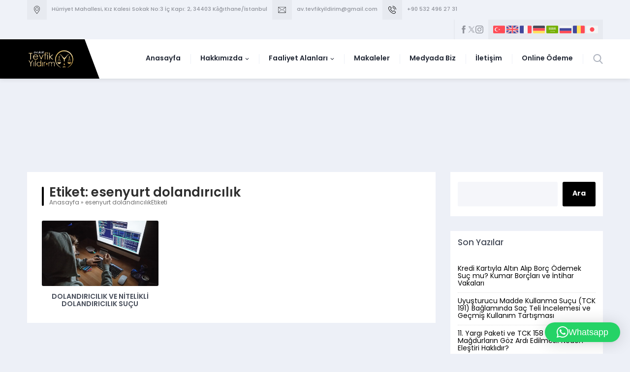

--- FILE ---
content_type: text/html; charset=UTF-8
request_url: https://www.tevfikyildirim.av.tr/tag/esenyurt-dolandiricilik/
body_size: 54707
content:
<!DOCTYPE html>
<html lang="tr" prefix="og: https://ogp.me/ns#" >
<head>
<!-- Rank Math&#039;a Göre Arama Motoru Optimizasyonu - https://rankmath.com/ -->
<title>esenyurt dolandırıcılık - Ağır Ceza Avukatı Tevfik YILDIRIM - İstanbul</title>
<meta name="robots" content="follow, index, max-snippet:-1, max-video-preview:-1, max-image-preview:large"/>
<link rel="canonical" href="https://www.tevfikyildirim.av.tr/tag/esenyurt-dolandiricilik/" />
<meta property="og:locale" content="tr_TR" />
<meta property="og:type" content="article" />
<meta property="og:title" content="esenyurt dolandırıcılık - Ağır Ceza Avukatı Tevfik YILDIRIM - İstanbul" />
<meta property="og:url" content="https://www.tevfikyildirim.av.tr/tag/esenyurt-dolandiricilik/" />
<meta property="og:site_name" content="Avukat Tevfik YILDIRIM Hukuk Bürosu İstanbul - Ağır Ceza Avukatı" />
<meta name="twitter:card" content="summary_large_image" />
<meta name="twitter:title" content="esenyurt dolandırıcılık - Ağır Ceza Avukatı Tevfik YILDIRIM - İstanbul" />
<meta name="twitter:label1" content="Yazılar" />
<meta name="twitter:data1" content="1" />
<script type="application/ld+json" class="rank-math-schema">{"@context":"https://schema.org","@graph":[{"@type":"Person","@id":"https://www.tevfikyildirim.av.tr/#person","name":"Avukat Tevfik YILDIRIM"},{"@type":"WebSite","@id":"https://www.tevfikyildirim.av.tr/#website","url":"https://www.tevfikyildirim.av.tr","name":"Avukat Tevfik YILDIRIM Hukuk B\u00fcrosu \u0130stanbul - A\u011f\u0131r Ceza Avukat\u0131","publisher":{"@id":"https://www.tevfikyildirim.av.tr/#person"},"inLanguage":"tr"},{"@type":"CollectionPage","@id":"https://www.tevfikyildirim.av.tr/tag/esenyurt-dolandiricilik/#webpage","url":"https://www.tevfikyildirim.av.tr/tag/esenyurt-dolandiricilik/","name":"esenyurt doland\u0131r\u0131c\u0131l\u0131k - A\u011f\u0131r Ceza Avukat\u0131 Tevfik YILDIRIM - \u0130stanbul","isPartOf":{"@id":"https://www.tevfikyildirim.av.tr/#website"},"inLanguage":"tr"}]}</script>
<!-- /Rank Math WordPress SEO eklentisi -->

<link rel='dns-prefetch' href='//use.typekit.net' />
<link rel="alternate" type="application/rss+xml" title="Ağır Ceza Avukatı - Tevfik YILDIRIM Hukuk Bürosu Lawyer in Istanbul &raquo; akışı" href="https://www.tevfikyildirim.av.tr/feed/" />
<link rel="alternate" type="application/rss+xml" title="Ağır Ceza Avukatı - Tevfik YILDIRIM Hukuk Bürosu Lawyer in Istanbul &raquo; yorum akışı" href="https://www.tevfikyildirim.av.tr/comments/feed/" />
<link rel="alternate" type="application/rss+xml" title="Ağır Ceza Avukatı - Tevfik YILDIRIM Hukuk Bürosu Lawyer in Istanbul &raquo; esenyurt dolandırıcılık etiket akışı" href="https://www.tevfikyildirim.av.tr/tag/esenyurt-dolandiricilik/feed/" />
		<style>
			.lazyload,
			.lazyloading {
				max-width: 100%;
			}
		</style>
				<!-- This site uses the Google Analytics by MonsterInsights plugin v9.11.1 - Using Analytics tracking - https://www.monsterinsights.com/ -->
		<!-- Note: MonsterInsights is not currently configured on this site. The site owner needs to authenticate with Google Analytics in the MonsterInsights settings panel. -->
					<!-- No tracking code set -->
				<!-- / Google Analytics by MonsterInsights -->
		<style id='wp-img-auto-sizes-contain-inline-css'>
img:is([sizes=auto i],[sizes^="auto," i]){contain-intrinsic-size:3000px 1500px}
/*# sourceURL=wp-img-auto-sizes-contain-inline-css */
</style>
<style id='wp-block-library-inline-css'>
:root{--wp-block-synced-color:#7a00df;--wp-block-synced-color--rgb:122,0,223;--wp-bound-block-color:var(--wp-block-synced-color);--wp-editor-canvas-background:#ddd;--wp-admin-theme-color:#007cba;--wp-admin-theme-color--rgb:0,124,186;--wp-admin-theme-color-darker-10:#006ba1;--wp-admin-theme-color-darker-10--rgb:0,107,160.5;--wp-admin-theme-color-darker-20:#005a87;--wp-admin-theme-color-darker-20--rgb:0,90,135;--wp-admin-border-width-focus:2px}@media (min-resolution:192dpi){:root{--wp-admin-border-width-focus:1.5px}}.wp-element-button{cursor:pointer}:root .has-very-light-gray-background-color{background-color:#eee}:root .has-very-dark-gray-background-color{background-color:#313131}:root .has-very-light-gray-color{color:#eee}:root .has-very-dark-gray-color{color:#313131}:root .has-vivid-green-cyan-to-vivid-cyan-blue-gradient-background{background:linear-gradient(135deg,#00d084,#0693e3)}:root .has-purple-crush-gradient-background{background:linear-gradient(135deg,#34e2e4,#4721fb 50%,#ab1dfe)}:root .has-hazy-dawn-gradient-background{background:linear-gradient(135deg,#faaca8,#dad0ec)}:root .has-subdued-olive-gradient-background{background:linear-gradient(135deg,#fafae1,#67a671)}:root .has-atomic-cream-gradient-background{background:linear-gradient(135deg,#fdd79a,#004a59)}:root .has-nightshade-gradient-background{background:linear-gradient(135deg,#330968,#31cdcf)}:root .has-midnight-gradient-background{background:linear-gradient(135deg,#020381,#2874fc)}:root{--wp--preset--font-size--normal:16px;--wp--preset--font-size--huge:42px}.has-regular-font-size{font-size:1em}.has-larger-font-size{font-size:2.625em}.has-normal-font-size{font-size:var(--wp--preset--font-size--normal)}.has-huge-font-size{font-size:var(--wp--preset--font-size--huge)}.has-text-align-center{text-align:center}.has-text-align-left{text-align:left}.has-text-align-right{text-align:right}.has-fit-text{white-space:nowrap!important}#end-resizable-editor-section{display:none}.aligncenter{clear:both}.items-justified-left{justify-content:flex-start}.items-justified-center{justify-content:center}.items-justified-right{justify-content:flex-end}.items-justified-space-between{justify-content:space-between}.screen-reader-text{border:0;clip-path:inset(50%);height:1px;margin:-1px;overflow:hidden;padding:0;position:absolute;width:1px;word-wrap:normal!important}.screen-reader-text:focus{background-color:#ddd;clip-path:none;color:#444;display:block;font-size:1em;height:auto;left:5px;line-height:normal;padding:15px 23px 14px;text-decoration:none;top:5px;width:auto;z-index:100000}html :where(.has-border-color){border-style:solid}html :where([style*=border-top-color]){border-top-style:solid}html :where([style*=border-right-color]){border-right-style:solid}html :where([style*=border-bottom-color]){border-bottom-style:solid}html :where([style*=border-left-color]){border-left-style:solid}html :where([style*=border-width]){border-style:solid}html :where([style*=border-top-width]){border-top-style:solid}html :where([style*=border-right-width]){border-right-style:solid}html :where([style*=border-bottom-width]){border-bottom-style:solid}html :where([style*=border-left-width]){border-left-style:solid}html :where(img[class*=wp-image-]){height:auto;max-width:100%}:where(figure){margin:0 0 1em}html :where(.is-position-sticky){--wp-admin--admin-bar--position-offset:var(--wp-admin--admin-bar--height,0px)}@media screen and (max-width:600px){html :where(.is-position-sticky){--wp-admin--admin-bar--position-offset:0px}}

/*# sourceURL=wp-block-library-inline-css */
</style><style id='global-styles-inline-css'>
:root{--wp--preset--aspect-ratio--square: 1;--wp--preset--aspect-ratio--4-3: 4/3;--wp--preset--aspect-ratio--3-4: 3/4;--wp--preset--aspect-ratio--3-2: 3/2;--wp--preset--aspect-ratio--2-3: 2/3;--wp--preset--aspect-ratio--16-9: 16/9;--wp--preset--aspect-ratio--9-16: 9/16;--wp--preset--color--black: #000000;--wp--preset--color--cyan-bluish-gray: #abb8c3;--wp--preset--color--white: #ffffff;--wp--preset--color--pale-pink: #f78da7;--wp--preset--color--vivid-red: #cf2e2e;--wp--preset--color--luminous-vivid-orange: #ff6900;--wp--preset--color--luminous-vivid-amber: #fcb900;--wp--preset--color--light-green-cyan: #7bdcb5;--wp--preset--color--vivid-green-cyan: #00d084;--wp--preset--color--pale-cyan-blue: #8ed1fc;--wp--preset--color--vivid-cyan-blue: #0693e3;--wp--preset--color--vivid-purple: #9b51e0;--wp--preset--gradient--vivid-cyan-blue-to-vivid-purple: linear-gradient(135deg,rgb(6,147,227) 0%,rgb(155,81,224) 100%);--wp--preset--gradient--light-green-cyan-to-vivid-green-cyan: linear-gradient(135deg,rgb(122,220,180) 0%,rgb(0,208,130) 100%);--wp--preset--gradient--luminous-vivid-amber-to-luminous-vivid-orange: linear-gradient(135deg,rgb(252,185,0) 0%,rgb(255,105,0) 100%);--wp--preset--gradient--luminous-vivid-orange-to-vivid-red: linear-gradient(135deg,rgb(255,105,0) 0%,rgb(207,46,46) 100%);--wp--preset--gradient--very-light-gray-to-cyan-bluish-gray: linear-gradient(135deg,rgb(238,238,238) 0%,rgb(169,184,195) 100%);--wp--preset--gradient--cool-to-warm-spectrum: linear-gradient(135deg,rgb(74,234,220) 0%,rgb(151,120,209) 20%,rgb(207,42,186) 40%,rgb(238,44,130) 60%,rgb(251,105,98) 80%,rgb(254,248,76) 100%);--wp--preset--gradient--blush-light-purple: linear-gradient(135deg,rgb(255,206,236) 0%,rgb(152,150,240) 100%);--wp--preset--gradient--blush-bordeaux: linear-gradient(135deg,rgb(254,205,165) 0%,rgb(254,45,45) 50%,rgb(107,0,62) 100%);--wp--preset--gradient--luminous-dusk: linear-gradient(135deg,rgb(255,203,112) 0%,rgb(199,81,192) 50%,rgb(65,88,208) 100%);--wp--preset--gradient--pale-ocean: linear-gradient(135deg,rgb(255,245,203) 0%,rgb(182,227,212) 50%,rgb(51,167,181) 100%);--wp--preset--gradient--electric-grass: linear-gradient(135deg,rgb(202,248,128) 0%,rgb(113,206,126) 100%);--wp--preset--gradient--midnight: linear-gradient(135deg,rgb(2,3,129) 0%,rgb(40,116,252) 100%);--wp--preset--font-size--small: 13px;--wp--preset--font-size--medium: 20px;--wp--preset--font-size--large: 36px;--wp--preset--font-size--x-large: 42px;--wp--preset--spacing--20: 0.44rem;--wp--preset--spacing--30: 0.67rem;--wp--preset--spacing--40: 1rem;--wp--preset--spacing--50: 1.5rem;--wp--preset--spacing--60: 2.25rem;--wp--preset--spacing--70: 3.38rem;--wp--preset--spacing--80: 5.06rem;--wp--preset--shadow--natural: 6px 6px 9px rgba(0, 0, 0, 0.2);--wp--preset--shadow--deep: 12px 12px 50px rgba(0, 0, 0, 0.4);--wp--preset--shadow--sharp: 6px 6px 0px rgba(0, 0, 0, 0.2);--wp--preset--shadow--outlined: 6px 6px 0px -3px rgb(255, 255, 255), 6px 6px rgb(0, 0, 0);--wp--preset--shadow--crisp: 6px 6px 0px rgb(0, 0, 0);}:where(.is-layout-flex){gap: 0.5em;}:where(.is-layout-grid){gap: 0.5em;}body .is-layout-flex{display: flex;}.is-layout-flex{flex-wrap: wrap;align-items: center;}.is-layout-flex > :is(*, div){margin: 0;}body .is-layout-grid{display: grid;}.is-layout-grid > :is(*, div){margin: 0;}:where(.wp-block-columns.is-layout-flex){gap: 2em;}:where(.wp-block-columns.is-layout-grid){gap: 2em;}:where(.wp-block-post-template.is-layout-flex){gap: 1.25em;}:where(.wp-block-post-template.is-layout-grid){gap: 1.25em;}.has-black-color{color: var(--wp--preset--color--black) !important;}.has-cyan-bluish-gray-color{color: var(--wp--preset--color--cyan-bluish-gray) !important;}.has-white-color{color: var(--wp--preset--color--white) !important;}.has-pale-pink-color{color: var(--wp--preset--color--pale-pink) !important;}.has-vivid-red-color{color: var(--wp--preset--color--vivid-red) !important;}.has-luminous-vivid-orange-color{color: var(--wp--preset--color--luminous-vivid-orange) !important;}.has-luminous-vivid-amber-color{color: var(--wp--preset--color--luminous-vivid-amber) !important;}.has-light-green-cyan-color{color: var(--wp--preset--color--light-green-cyan) !important;}.has-vivid-green-cyan-color{color: var(--wp--preset--color--vivid-green-cyan) !important;}.has-pale-cyan-blue-color{color: var(--wp--preset--color--pale-cyan-blue) !important;}.has-vivid-cyan-blue-color{color: var(--wp--preset--color--vivid-cyan-blue) !important;}.has-vivid-purple-color{color: var(--wp--preset--color--vivid-purple) !important;}.has-black-background-color{background-color: var(--wp--preset--color--black) !important;}.has-cyan-bluish-gray-background-color{background-color: var(--wp--preset--color--cyan-bluish-gray) !important;}.has-white-background-color{background-color: var(--wp--preset--color--white) !important;}.has-pale-pink-background-color{background-color: var(--wp--preset--color--pale-pink) !important;}.has-vivid-red-background-color{background-color: var(--wp--preset--color--vivid-red) !important;}.has-luminous-vivid-orange-background-color{background-color: var(--wp--preset--color--luminous-vivid-orange) !important;}.has-luminous-vivid-amber-background-color{background-color: var(--wp--preset--color--luminous-vivid-amber) !important;}.has-light-green-cyan-background-color{background-color: var(--wp--preset--color--light-green-cyan) !important;}.has-vivid-green-cyan-background-color{background-color: var(--wp--preset--color--vivid-green-cyan) !important;}.has-pale-cyan-blue-background-color{background-color: var(--wp--preset--color--pale-cyan-blue) !important;}.has-vivid-cyan-blue-background-color{background-color: var(--wp--preset--color--vivid-cyan-blue) !important;}.has-vivid-purple-background-color{background-color: var(--wp--preset--color--vivid-purple) !important;}.has-black-border-color{border-color: var(--wp--preset--color--black) !important;}.has-cyan-bluish-gray-border-color{border-color: var(--wp--preset--color--cyan-bluish-gray) !important;}.has-white-border-color{border-color: var(--wp--preset--color--white) !important;}.has-pale-pink-border-color{border-color: var(--wp--preset--color--pale-pink) !important;}.has-vivid-red-border-color{border-color: var(--wp--preset--color--vivid-red) !important;}.has-luminous-vivid-orange-border-color{border-color: var(--wp--preset--color--luminous-vivid-orange) !important;}.has-luminous-vivid-amber-border-color{border-color: var(--wp--preset--color--luminous-vivid-amber) !important;}.has-light-green-cyan-border-color{border-color: var(--wp--preset--color--light-green-cyan) !important;}.has-vivid-green-cyan-border-color{border-color: var(--wp--preset--color--vivid-green-cyan) !important;}.has-pale-cyan-blue-border-color{border-color: var(--wp--preset--color--pale-cyan-blue) !important;}.has-vivid-cyan-blue-border-color{border-color: var(--wp--preset--color--vivid-cyan-blue) !important;}.has-vivid-purple-border-color{border-color: var(--wp--preset--color--vivid-purple) !important;}.has-vivid-cyan-blue-to-vivid-purple-gradient-background{background: var(--wp--preset--gradient--vivid-cyan-blue-to-vivid-purple) !important;}.has-light-green-cyan-to-vivid-green-cyan-gradient-background{background: var(--wp--preset--gradient--light-green-cyan-to-vivid-green-cyan) !important;}.has-luminous-vivid-amber-to-luminous-vivid-orange-gradient-background{background: var(--wp--preset--gradient--luminous-vivid-amber-to-luminous-vivid-orange) !important;}.has-luminous-vivid-orange-to-vivid-red-gradient-background{background: var(--wp--preset--gradient--luminous-vivid-orange-to-vivid-red) !important;}.has-very-light-gray-to-cyan-bluish-gray-gradient-background{background: var(--wp--preset--gradient--very-light-gray-to-cyan-bluish-gray) !important;}.has-cool-to-warm-spectrum-gradient-background{background: var(--wp--preset--gradient--cool-to-warm-spectrum) !important;}.has-blush-light-purple-gradient-background{background: var(--wp--preset--gradient--blush-light-purple) !important;}.has-blush-bordeaux-gradient-background{background: var(--wp--preset--gradient--blush-bordeaux) !important;}.has-luminous-dusk-gradient-background{background: var(--wp--preset--gradient--luminous-dusk) !important;}.has-pale-ocean-gradient-background{background: var(--wp--preset--gradient--pale-ocean) !important;}.has-electric-grass-gradient-background{background: var(--wp--preset--gradient--electric-grass) !important;}.has-midnight-gradient-background{background: var(--wp--preset--gradient--midnight) !important;}.has-small-font-size{font-size: var(--wp--preset--font-size--small) !important;}.has-medium-font-size{font-size: var(--wp--preset--font-size--medium) !important;}.has-large-font-size{font-size: var(--wp--preset--font-size--large) !important;}.has-x-large-font-size{font-size: var(--wp--preset--font-size--x-large) !important;}
/*# sourceURL=global-styles-inline-css */
</style>

<style id='classic-theme-styles-inline-css'>
/*! This file is auto-generated */
.wp-block-button__link{color:#fff;background-color:#32373c;border-radius:9999px;box-shadow:none;text-decoration:none;padding:calc(.667em + 2px) calc(1.333em + 2px);font-size:1.125em}.wp-block-file__button{background:#32373c;color:#fff;text-decoration:none}
/*# sourceURL=/wp-includes/css/classic-themes.min.css */
</style>
<link rel='stylesheet' id='wpo_min-header-0-css' href='https://www.tevfikyildirim.av.tr/wp-content/cache/wpo-minify/1768144602/assets/wpo-minify-header-11b9307e.min.css' media='all' />
<link rel='stylesheet' id='safirmainfont-css' href='https://use.typekit.net/qgf2lrz.css' media='all' />
<link rel='stylesheet' id='wpo_min-header-2-css' href='https://www.tevfikyildirim.av.tr/wp-content/cache/wpo-minify/1768144602/assets/wpo-minify-header-8dd10e09.min.css' media='all' />
<script src="https://www.tevfikyildirim.av.tr/wp-content/cache/wpo-minify/1768144602/assets/wpo-minify-header-7bf90e54.min.js" id="wpo_min-header-0-js"></script>
<link rel="https://api.w.org/" href="https://www.tevfikyildirim.av.tr/wp-json/" /><link rel="alternate" title="JSON" type="application/json" href="https://www.tevfikyildirim.av.tr/wp-json/wp/v2/tags/1334" /><link rel="EditURI" type="application/rsd+xml" title="RSD" href="https://www.tevfikyildirim.av.tr/xmlrpc.php?rsd" />
		<script>
			document.documentElement.className = document.documentElement.className.replace('no-js', 'js');
		</script>
				<style>
			.no-js img.lazyload {
				display: none;
			}

			figure.wp-block-image img.lazyloading {
				min-width: 150px;
			}

			.lazyload,
			.lazyloading {
				--smush-placeholder-width: 100px;
				--smush-placeholder-aspect-ratio: 1/1;
				width: var(--smush-image-width, var(--smush-placeholder-width)) !important;
				aspect-ratio: var(--smush-image-aspect-ratio, var(--smush-placeholder-aspect-ratio)) !important;
			}

						.lazyload, .lazyloading {
				opacity: 0;
			}

			.lazyloaded {
				opacity: 1;
				transition: opacity 400ms;
				transition-delay: 0ms;
			}

					</style>
			<meta name="viewport" content="width=device-width, initial-scale=1, maximum-scale=1" />
	<meta charset="UTF-8" />
	<link rel="shortcut icon" href="https://www.tevfikyildirim.av.tr/wp-content/uploads/2019/02/favicon.png">
		<!--[if lt IE 9]><script src="https://www.tevfikyildirim.av.tr/wp-content/themes/denge/scripts/html5shiv.js"></script><![endif]-->
	<meta name="msvalidate.01" content="EA77D108273FE7917EE6C50C8C4EF4F5" />
<script type="text/javascript"> 
//form tags to omit in NS6+: 
var omitformtags=["input", "textarea", "select"] 
omitformtags=omitformtags.join("|") 
function disableselect(e){ 
if (omitformtags.indexOf(e.target.tagName.toLowerCase())==-1) 
return false 
} 
function reEnable(){ 
return true 
} 
if (typeof document.onselectstart!="undefined") 
document.onselectstart=new Function ("return false") 
else{ 
document.onmousedown=disableselect 
document.onmouseup=reEnable 
} 
</script>
<meta name="yandex-verification" content="422c26077b01a361" />
<META NAME='Language' CONTENT='tr'> 
<meta name="robots" content="index, follow"/>
<meta name="facebook-domain-verification" content="42n8e6holjukjz1lalzri7rd1fbjjk" />
<meta name="keywords" content="avukat istanbul, istanbul avukat, ağır ceza avukatı, ceza avukatı, uyuşturucu avukatı, cinsel suçlar avukatı, lawyer in istanbul, lawyer turkey"><!-- Global site tag (gtag.js) - Google Analytics -->
<script async src="https://www.googletagmanager.com/gtag/js?id=UA-133717433-1"></script>
<script>
  window.dataLayer = window.dataLayer || [];
  function gtag(){dataLayer.push(arguments);}
  gtag('js', new Date());

  gtag('config', 'UA-133717433-1');
</script>
<meta name="yandex-verification" content="422c26077b01a361" /><style>:root{--c1:#000000;--noImageForPost:url(https://www.tevfikyildirim.av.tr/wp-content/themes/denge/images/noimage.png);--headerHeight:40px;--thumbRatio:56.25%;--catThumbRatio:75%;--mainFont:poppins,sans-serif;--menuFont:poppins,sans-serif;--headFont:poppins,sans-serif;--contentFont:poppins,sans-serif;--headColor:;--linkColor:;}</style><style>.recentcomments a{display:inline !important;padding:0 !important;margin:0 !important;}</style><meta name="generator" content="Powered by Slider Revolution 6.7.35 - responsive, Mobile-Friendly Slider Plugin for WordPress with comfortable drag and drop interface." />
<script>function setREVStartSize(e){
			//window.requestAnimationFrame(function() {
				window.RSIW = window.RSIW===undefined ? window.innerWidth : window.RSIW;
				window.RSIH = window.RSIH===undefined ? window.innerHeight : window.RSIH;
				try {
					var pw = document.getElementById(e.c).parentNode.offsetWidth,
						newh;
					pw = pw===0 || isNaN(pw) || (e.l=="fullwidth" || e.layout=="fullwidth") ? window.RSIW : pw;
					e.tabw = e.tabw===undefined ? 0 : parseInt(e.tabw);
					e.thumbw = e.thumbw===undefined ? 0 : parseInt(e.thumbw);
					e.tabh = e.tabh===undefined ? 0 : parseInt(e.tabh);
					e.thumbh = e.thumbh===undefined ? 0 : parseInt(e.thumbh);
					e.tabhide = e.tabhide===undefined ? 0 : parseInt(e.tabhide);
					e.thumbhide = e.thumbhide===undefined ? 0 : parseInt(e.thumbhide);
					e.mh = e.mh===undefined || e.mh=="" || e.mh==="auto" ? 0 : parseInt(e.mh,0);
					if(e.layout==="fullscreen" || e.l==="fullscreen")
						newh = Math.max(e.mh,window.RSIH);
					else{
						e.gw = Array.isArray(e.gw) ? e.gw : [e.gw];
						for (var i in e.rl) if (e.gw[i]===undefined || e.gw[i]===0) e.gw[i] = e.gw[i-1];
						e.gh = e.el===undefined || e.el==="" || (Array.isArray(e.el) && e.el.length==0)? e.gh : e.el;
						e.gh = Array.isArray(e.gh) ? e.gh : [e.gh];
						for (var i in e.rl) if (e.gh[i]===undefined || e.gh[i]===0) e.gh[i] = e.gh[i-1];
											
						var nl = new Array(e.rl.length),
							ix = 0,
							sl;
						e.tabw = e.tabhide>=pw ? 0 : e.tabw;
						e.thumbw = e.thumbhide>=pw ? 0 : e.thumbw;
						e.tabh = e.tabhide>=pw ? 0 : e.tabh;
						e.thumbh = e.thumbhide>=pw ? 0 : e.thumbh;
						for (var i in e.rl) nl[i] = e.rl[i]<window.RSIW ? 0 : e.rl[i];
						sl = nl[0];
						for (var i in nl) if (sl>nl[i] && nl[i]>0) { sl = nl[i]; ix=i;}
						var m = pw>(e.gw[ix]+e.tabw+e.thumbw) ? 1 : (pw-(e.tabw+e.thumbw)) / (e.gw[ix]);
						newh =  (e.gh[ix] * m) + (e.tabh + e.thumbh);
					}
					var el = document.getElementById(e.c);
					if (el!==null && el) el.style.height = newh+"px";
					el = document.getElementById(e.c+"_wrapper");
					if (el!==null && el) {
						el.style.height = newh+"px";
						el.style.display = "block";
					}
				} catch(e){
					console.log("Failure at Presize of Slider:" + e)
				}
			//});
		  };</script>
<link rel='stylesheet' id='wpo_min-footer-0-css' href='https://www.tevfikyildirim.av.tr/wp-content/cache/wpo-minify/1768144602/assets/wpo-minify-footer-03ad1a13.min.css' media='all' />
</head>
<body data-rsssl=1 class="archive tag tag-esenyurt-dolandiricilik tag-1334 wp-theme-denge desktop stickyMenu sidebarRight">
<svg version="1.1" xmlns="http://www.w3.org/2000/svg" xmlns:xlink="http://www.w3.org/1999/xlink" viewBox="0 0 32 32" style="display:none"><symbol id="themeicon-address" viewBox="0 0 512 512"><path d="m256 0c-107 0-194 87-194 194 0 104 179 306 187 315 3 4 10 4 14 0 0 0 0 0 0 0 8-9 187-211 187-315 0-107-87-194-194-194z m0 487c-34-40-174-208-174-293 0-96 78-174 174-174 96 0 174 78 174 174 0 85-140 253-174 293z m4-390c-59 0-106 47-105 106 0 58 47 105 105 105 58-1 105-48 105-106 0-58-47-105-105-105z m0 191c-47 0-86-38-86-85 0-47 39-86 86-86 47 0 85 39 85 86 0 47-38 85-85 85z"></path></symbol><symbol id="themeicon-arrow" viewBox="0 0 512 512"><path d="m256 298l174-167c5-4 12-4 16 0l31 30c4 5 4 12 0 16l-213 204c-2 2-5 3-8 3-3 0-6-1-8-3l-213-204c-4-4-4-11 0-16l31-30c4-4 12-4 16 0z"></path></symbol><symbol id="themeicon-arrowleft" viewBox="0 0 512 512"><path d="m189 128l-100 105c-6 6-9 14-9 23 0 9 3 16 9 22l100 106c12 12 32 12 44 0 11-13 11-33 0-46l-49-50 217 0c17 0 31-14 31-32 0-18-14-32-31-32l-217 0 49-50c12-13 12-33 0-46-12-12-32-12-44 0z"></path></symbol><symbol id="themeicon-arrowright" viewBox="0 0 512 512"><path d="m323 128l100 105c6 6 9 14 9 23 0 9-3 16-9 22l-100 106c-12 12-32 12-43 0-12-13-12-33 0-46l48-50-217 0c-17 0-31-14-31-32 0-18 14-32 31-32l217 0-49-50c-11-13-11-33 0-46 12-12 32-12 44 0z"></path></symbol><symbol id="themeicon-cell" viewBox="0 0 512 512"><path d="m363 0l-214 0c-21 0-38 17-38 38l0 436c0 21 17 38 38 38l214 0c21 0 38-17 38-38l0-436c0-21-17-38-38-38z m-235 68l256 0 0 325-256 0z m21-51l214 0c12 0 21 9 21 21l0 13-256 0 0-13c0-12 9-21 21-21z m214 478l-214 0c-12 0-21-9-21-21l0-64 256 0 0 64c0 12-9 21-21 21z m-107-77c-19 0-34 15-34 34 0 19 15 34 34 34 19 0 34-15 34-34 0-19-15-34-34-34z m0 51c-9 0-17-7-17-17 0-9 8-17 17-17 9 0 17 8 17 17 0 10-8 17-17 17z m-34-426l34 0c5 0 9-4 9-9 0-5-4-8-9-8l-34 0c-5 0-9 3-9 8 0 5 4 9 9 9z m60 0l8 0c5 0 9-4 9-9 0-5-4-8-9-8l-8 0c-5 0-9 3-9 8 0 5 4 9 9 9z m201-4c-3-3-9-3-12 0-3 3-3 9 0 12 32 32 32 84 0 116-3 3-3 8 0 12 2 1 4 2 6 2 2 0 4-1 6-2 39-39 39-101 0-140z m-36 19c-3-3-9-3-12 0-3 4-3 9 0 12 11 11 16 25 16 40 0 15-5 29-16 40-3 3-3 8 0 12 2 1 4 2 6 2 2 0 4-1 6-2 14-14 22-32 22-52 0-19-8-38-22-52z m-406-7c3-3 3-9 0-12-3-3-9-3-12 0-39 39-39 101 0 140 2 1 4 2 6 2 2 0 4-1 6-2 3-4 3-9 0-12-32-32-32-84 0-116z m36 5c-3-3-9-3-12 0-14 14-22 32-22 52 0 19 8 38 22 51 2 2 4 3 6 3 2 0 4-1 6-3 3-3 3-8 0-12-11-10-16-24-16-39 0-15 5-29 16-40 3-3 3-9 0-12z"></path></symbol><symbol id="themeicon-close" viewBox="0 0 512 512"><path d="m512 51l-51-51-205 205-205-205-51 51 205 205-205 205 51 51 205-205 205 205 51-51-205-205z"></path></symbol><symbol id="themeicon-comment" viewBox="0 0 512 512"><path d="m474 28l-436 0c-21 0-38 17-38 38l0 306c0 21 17 38 38 38l236 0 88 66c7 5 15 8 22 8 14 0 29-11 29-34l0-40 61 0c21 0 38-17 38-38l0-306c0-21-17-38-38-38z m3 344c0 2-1 3-3 3l-96 0 0 69-92-69-248 0c-2 0-3-1-3-3l0-306c0-2 1-3 3-3l0 0 436 0c2 0 3 1 3 3z m-381-184l76 0 0 76-76 0c0 0 0-76 0-76z m122 0l76 0 0 76-76 0z m122 0l76 0 0 76-76 0z"></path></symbol><symbol id="themeicon-date" viewBox="0 0 512 512"><path d="m187 283c0-7-6-12-12-12l-41 0c-6 0-11 5-11 12l0 40c0 7 5 12 11 12l41 0c6 0 12-5 12-12z m101 0c0-7-5-12-12-12l-40 0c-7 0-12 5-12 12l0 40c0 7 5 12 12 12l40 0c7 0 12-5 12-12z m101 0c0-7-5-12-11-12l-41 0c-6 0-11 5-11 12l0 40c0 7 5 12 11 12l41 0c6 0 11-5 11-12z m-202 101c0-6-6-12-12-12l-41 0c-6 0-11 6-11 12l0 41c0 6 5 11 11 11l41 0c6 0 12-5 12-11z m101 0c0-6-5-12-12-12l-40 0c-7 0-12 6-12 12l0 41c0 6 5 11 12 11l40 0c7 0 12-5 12-11z m101 0c0-6-5-12-11-12l-41 0c-6 0-11 6-11 12l0 41c0 6 5 11 11 11l41 0c6 0 11-5 11-11z m73-327l0 62c0 28-23 51-51 51l-32 0c-28 0-51-23-51-51l0-62-144 0 0 62c0 28-23 51-51 51l-32 0c-28 0-51-23-51-51l0-62c-24 1-44 21-44 46l0 363c0 25 20 46 46 46l409 0c25 0 45-21 45-46l0-363c0-25-20-45-44-46z m-15 386c0 11-9 20-20 20l-343 0c-11 0-20-9-20-20l0-187c0-11 9-20 20-20l343 0c11 0 20 9 20 20z m-346-307l32 0c9 0 17-7 17-17l0-102c0-9-8-17-17-17l-32 0c-10 0-18 8-18 17l0 102c0 10 8 17 18 17z m278 0l31 0c10 0 18-7 18-17l0-102c0-9-8-17-18-17l-31 0c-10 0-18 8-18 17l0 102c0 10 8 17 18 17z"></path></symbol><symbol id="themeicon-email" viewBox="0 0 512 512"><path d="m486 60l-460 0c-15 0-26 11-26 25l0 342c0 14 11 25 26 25l460 0c15 0 26-11 26-25l0-342c0-14-11-25-26-25z m9 367c0 4-4 8-9 8l-460 0c-5 0-9-4-9-8l0-342c0-4 4-8 9-8l460 0c5 0 9 4 9 8z m-25-333c-2 0-4 0-6 2l-197 165c-6 6-16 6-22 0l-197-165c-2-2-5-3-8-2-3 1-5 4-6 7 0 3 1 6 3 8l197 165c13 11 31 11 44 0l197-165c2-2 3-4 3-6 0-2-1-4-2-6-2-2-4-3-6-3z m-306 179c-3-1-6 0-8 3l-120 128c-2 2-3 5-2 8 1 3 4 5 7 6 3 1 6 0 8-3l119-128c3-2 3-5 2-8 0-3-3-5-6-6z m192 3c-2-3-5-4-8-3-3 1-6 3-6 6-1 3-1 6 2 8l119 128c3 4 9 4 12 1 3-3 4-9 1-12z"></path></symbol><symbol id="themeicon-facebook" viewBox="0 0 512 512"><path d="m188 99c0 13 0 71 0 71l-51 0 0 86 51 0 0 256 106 0 0-256 72 0c0 0 6-41 9-87-9 0-80 0-80 0 0 0 0-50 0-59 0-8 11-20 23-20 11 0 35 0 58 0 0-12 0-53 0-90-30 0-64 0-79 0-111 0-109 86-109 99z"></path></symbol><symbol id="themeicon-fax" viewBox="0 0 512 512"><path d="m464 128l-64 0c-27 0-48 21-48 48l0 16-32 0 0-192-183 0-105 105 0 87-32 0 0 256c0 35 29 64 64 64l400 0c27 0 48-21 48-48l0-288c0-27-21-48-48-48z m-336-73l0 41-41 0z m-64 73l96 0 0-96 128 0 0 160-224 0z m288 352l-288 0c-18 0-32-14-32-32l0-224 320 0z m128-16c0 9-7 16-16 16l-80 0 0-304c0-9 7-16 16-16l64 0c9 0 16 7 16 16z m-400-208l224 0 0 32-224 0z m0 64l32 0 0 32-32 0z m64 0l32 0 0 32-32 0z m64 0l32 0 0 32-32 0z m64 0l32 0 0 32-32 0z m-192 64l32 0 0 32-32 0z m64 0l32 0 0 32-32 0z m64 0l32 0 0 32-32 0z m64 0l32 0 0 32-32 0z"></path></symbol><symbol id="themeicon-full" viewBox="0 0 512 512"><path d="m403 155l-101 101 101 101 41-41c6-6 12-7 20-4 8 4 11 9 11 17l0 128c0 5-1 9-5 13-4 4-8 5-13 5l-128 0c-8 0-13-3-17-11-3-7-2-14 4-20l41-41-101-101-101 101 41 41c6 6 7 13 4 20-4 8-9 11-17 11l-128 0c-5 0-9-1-13-5-4-4-5-8-5-13l0-128c0-8 3-13 11-17 7-3 14-2 20 4l41 41 101-101-101-101-41 41c-4 3-8 5-13 5-2 0-5 0-7-1-8-4-11-9-11-17l0-128c0-5 1-9 5-13 4-4 8-5 13-5l128 0c8 0 13 3 17 11 3 7 2 14-4 20l-41 41 101 101 101-101-41-41c-6-6-7-13-4-20 4-8 9-11 17-11l128 0c5 0 9 1 13 5 4 4 5 8 5 13l0 128c0 8-3 13-11 17-2 1-5 1-7 1-5 0-9-2-13-5z"></path></symbol><symbol id="themeicon-hit" viewBox="0 0 512 512"><path d="m507 181c-68-66-157-102-251-102 0 0 0 0 0 0 0 0 0 0 0 0-94 0-183 36-251 102-6 6-7 16-1 22 4 4 8 5 12 5 4 0 8-1 11-4 62-60 143-93 229-93 86 0 167 33 229 93 6 6 16 6 23-1 6-6 5-16-1-22z m-251 14c-111 0-194 76-225 108-6 6-6 16 0 22 31 32 114 108 225 108 111 0 194-76 225-108 6-6 6-16 0-22-31-32-114-108-225-108z m-103 57c-10 18-17 40-17 64 0 21 6 41 15 59-38-18-67-43-86-61 19-19 50-44 88-62z m62 145c-29-16-47-47-47-81 0-40 24-74 59-87 9-1 19-2 29-2 7 0 15 1 22 1 36 12 61 48 61 88 0 35-19 67-49 82-11 2-22 3-34 3-14 0-28-2-41-4z m140-19c10-19 16-40 16-62 0-24-7-47-19-67 42 18 75 45 95 65-20 19-52 45-92 64z m-61-62c-22 0-40-19-40-41-23 0-41 18-41 41 0 22 18 40 41 40 22 0 40-18 40-40z"></path></symbol><symbol id="themeicon-instagram" viewBox="0 0 512 512"><path d="m371 0l-230 0c-78 0-141 63-141 141l0 230c0 78 63 141 141 141l230 0c78 0 141-63 141-141l0-230c0-78-63-141-141-141z m96 371c0 53-43 96-96 96l-230 0c-53 0-96-43-96-96l0-230c0-53 43-96 96-96l230 0c53 0 96 43 96 96l0 230z m-211-247c-73 0-132 59-132 132 0 73 59 132 132 132 73 0 132-59 132-132 0-73-59-132-132-132z m0 219c-48 0-86-39-86-87 0-48 38-86 86-86 48 0 87 38 87 86 0 48-39 87-87 87z m138-257c-9 0-18 3-24 9-6 7-10 15-10 24 0 9 4 17 10 23 6 7 15 10 24 10 8 0 17-3 23-10 6-6 10-14 10-23 0-9-4-17-10-24-6-6-15-9-23-9z"></path></symbol><symbol id="themeicon-left" viewBox="0 0 512 512"><path d="m214 256l167-174c4-4 4-11 0-16l-30-30c-4-5-11-5-16-1l-204 213c-2 2-3 5-3 8 0 3 1 6 3 8l204 213c5 4 12 4 16 0l30-31c4-4 4-11 0-16z"></path></symbol><symbol id="themeicon-link" viewBox="0 0 512 512"><path d="m202 376c5-5 10-7 17-7 7 0 13 2 19 7 10 11 10 23 0 36 0 0-22 20-22 20-19 19-42 29-68 29-26 0-49-10-68-29-19-19-29-42-29-67 0-27 10-50 29-69 0 0 76-76 76-76 24-23 48-36 73-39 26-3 47 4 66 22 5 5 8 11 8 18 0 7-3 13-8 19-12 11-24 11-36 0-17-17-40-11-68 17 0 0-75 75-75 75-9 9-14 20-14 33 0 13 5 23 14 31 9 9 19 14 32 14 13 0 23-5 32-14 0 0 22-20 22-20m230-294c19 19 29 42 29 68 0 26-10 49-29 68 0 0-81 81-81 81-25 25-51 37-77 37-21 0-40-9-57-26-5-5-7-10-7-17 0-7 2-13 7-19 5-4 11-7 18-7 7 0 13 3 18 7 17 17 38 13 62-12 0 0 81-80 81-80 10-9 15-20 15-32 0-13-5-24-15-32-8-9-17-14-28-16-11-2-22 2-31 11 0 0-26 25-26 25-5 5-11 7-18 7-7 0-13-2-18-7-11-11-11-23 0-36 0 0 26-25 26-25 18-19 40-27 65-26 25 1 47 11 66 31"></path></symbol><symbol id="themeicon-linkedin" viewBox="0 0 512 512"><path d="m483 28c-18-19-41-28-67-28l-320 0c-27 0-49 9-68 28-19 19-28 41-28 68l0 320c0 26 9 49 28 67 19 19 41 28 68 28l320 0c26 0 49-9 67-28 19-18 28-41 28-67l0-320c0-27-9-49-28-68z m-327 400l-77 0 0-231 77 0z m-7-274c-8 8-19 12-32 12l0 0c-13 0-23-4-31-12-8-7-12-17-12-28 0-12 4-21 12-29 9-7 19-11 32-11 13 0 23 4 31 11 8 8 12 17 12 29 0 11-4 21-12 28z m284 274l-77 0 0-123c0-35-13-53-39-53-10 0-18 3-25 9-6 5-11 12-15 19-1 4-2 11-2 19l0 129-77 0c1-139 1-216 0-231l77 0 0 33c16-26 39-38 69-38 27 0 48 9 64 26 16 18 25 43 25 78l0 132z"></path></symbol><symbol id="themeicon-list" viewBox="0 0 512 512"><path d="m0 69l513 0 0 43-513 0z m0 164l513 0 0 44-513 0z m0 167l513 0 0 44-513 0z"></path></symbol><symbol id="themeicon-phone" viewBox="0 0 512 512"><path d="m405 317c-11-11-23-17-37-17-13 0-26 6-37 17l-34 34c-3-1-6-3-8-4-4-2-8-4-11-6-32-20-61-47-89-81-13-17-23-31-29-46 9-8 17-17 25-25 3-3 6-6 9-9 23-23 23-52 0-75l-29-29c-4-3-7-7-11-10-6-7-13-14-20-20-10-11-23-16-36-16-13 0-26 5-37 16 0 0 0 0 0 0l-37 37c-14 14-21 30-23 50-3 32 7 61 14 80 17 47 43 91 82 138 48 57 105 101 170 133 25 11 58 25 95 28 2 0 4 0 7 0 25 0 45-9 62-27 0 0 0 0 0 0 6-7 12-13 19-20 5-4 10-9 14-14 11-11 17-24 17-37 0-14-6-26-17-37z m38 114c0 0 0 0 0 0-4 4-8 9-13 13-7 7-14 14-21 22-11 11-23 17-40 17-2 0-4 0-5 0-32-2-62-15-85-25-61-30-114-72-159-125-37-45-62-86-78-130-10-27-14-48-12-68 1-12 6-23 15-32l37-37c5-5 11-7 16-7 7 0 13 4 16 7 0 0 0 1 0 1 7 6 13 12 20 19 3 3 7 7 10 11l30 29c11 11 11 22 0 34-4 3-7 6-10 9-9 9-18 18-27 26 0 0 0 0 0 1-10 9-8 18-6 24 0 1 0 1 0 1 8 19 19 36 35 57l0 0c30 37 62 66 96 88 5 2 9 5 14 7 3 2 7 4 10 6 1 0 1 0 2 0 3 2 7 3 10 3 9 0 15-6 17-7l37-37c3-4 9-9 16-9 7 0 12 5 15 8 1 0 1 0 1 1l59 59c11 11 11 23 0 34z m-166-309c28 5 54 18 74 38 21 21 34 47 39 75 1 7 7 12 14 12 1 0 2 0 3 0 8-1 13-9 12-17-6-34-22-65-47-90-25-25-56-41-90-47-8-1-16 4-17 12-1 8 4 15 12 17z m234 104c-9-57-36-108-77-149-40-41-92-67-148-77-8-1-16 4-17 12-1 8 4 16 12 17 50 9 96 32 133 69 36 36 60 82 69 133 1 7 7 12 14 12 1 0 2 0 3-1 7-1 13-8 11-16z"></path></symbol><symbol id="themeicon-pinterest" viewBox="0 0 512 512"><path d="m221 339c-14 70-30 138-79 173-15-107 22-187 39-271-29-50 4-149 66-125 76 30-66 184 29 203 100 20 140-173 79-236-90-90-260-2-239 128 5 32 38 41 13 85-57-13-74-58-72-118 4-98 88-167 173-176 108-12 209 39 223 140 16 115-49 238-164 229-31-2-44-18-68-32z"></path></symbol><symbol id="themeicon-reply1" viewBox="0 0 512 512"><path d="m313 356l0 113 199-199-199-199 0 117c-142 0-242-46-313-145 28 142 114 284 313 313z"></path></symbol><symbol id="themeicon-reply2" viewBox="0 0 512 512"><path d="m259 163c-4 0-9 0-13-1l0-55c0-20-11-28-25-17l-186 135c0 0-7 6-7 13 0 8 7 14 7 14l186 135c14 10 25 3 25-17l0-68c16-2 32-2 48-1 81 7 150 56 190 126 2-136-96-253-225-264z"></path></symbol><symbol id="themeicon-right" viewBox="0 0 512 512"><path d="m298 256l-167-174c-4-4-4-11 0-16l30-30c5-5 12-5 16-1l204 213c2 2 3 5 3 8 0 3-1 6-3 8l-204 213c-4 4-11 4-16 0l-30-31c-4-4-4-11 0-16z"></path></symbol><symbol id="themeicon-search" viewBox="0 0 512 512"><path d="m496 466l-122-126c31-38 48-84 48-133 0-114-92-207-206-207-114 0-207 93-207 207 0 114 93 206 207 206 42 0 83-12 118-37l123 128c5 5 12 8 19 8 7 0 14-3 19-8 11-10 11-27 1-38z m-280-412c84 0 152 68 152 153 0 84-68 153-152 153-85 0-153-69-153-153 0-85 68-153 153-153z"></path></symbol><symbol id="themeicon-share" viewBox="0 0 512 512"><path d="m408 338c-23 0-45 9-61 26-5 4-9 9-12 15l-150-91c4-10 6-21 6-32 0-12-2-23-6-32l150-91c15 24 42 41 73 41 48 0 87-39 87-87 0-48-39-87-87-87-48 0-87 39-87 87 0 11 2 21 6 31l-150 90c-16-23-43-39-73-39-48 0-87 39-87 87 0 47 39 86 87 86 30 0 57-15 73-39l150 91c-4 10-6 20-6 31 0 23 9 45 26 62 16 16 38 25 61 25 23 0 45-9 61-25 17-17 26-39 26-62 0-23-9-45-26-61-16-17-38-26-61-26z"></path></symbol><symbol id="themeicon-telegram" viewBox="0 0 24 24"><g><path d="m9.417 15.181-.397 5.584c.568 0 .814-.244 1.109-.537l2.663-2.545 5.518 4.041c1.012.564 1.725.267 1.998-.931L23.93 3.821l.001-.001c.321-1.496-.541-2.081-1.527-1.714l-21.29 8.151c-1.453.564-1.431 1.374-.247 1.741l5.443 1.693L18.953 5.78c.595-.394 1.136-.176.691.218z"></path></g></symbol><symbol id="themeicon-tick" viewBox="0 0 512 512"><path d="m352 162l-124 126-63-63-34 34 100 99 160-156z m-96-162c-141 0-256 115-256 256 0 141 115 256 256 256 141 0 256-115 256-256 0-141-115-256-256-256z m0 466c-116 0-210-94-210-210 0-116 94-210 210-210 116 0 210 94 210 210 0 116-94 210-210 210z"></path></symbol><symbol id="themeicon-tiktok" viewBox="0 0 512 512"><g><path d="M480.32 128.39c-29.22 0-56.18-9.68-77.83-26.01-24.83-18.72-42.67-46.18-48.97-77.83A129.78 129.78 0 0 1 351.04.39h-83.47v228.08l-.1 124.93c0 33.4-21.75 61.72-51.9 71.68a75.905 75.905 0 0 1-28.04 3.72c-12.56-.69-24.33-4.48-34.56-10.6-21.77-13.02-36.53-36.64-36.93-63.66-.63-42.23 33.51-76.66 75.71-76.66 8.33 0 16.33 1.36 23.82 3.83v-84.75c-7.9-1.17-15.94-1.78-24.07-1.78-46.19 0-89.39 19.2-120.27 53.79-23.34 26.14-37.34 59.49-39.5 94.46-2.83 45.94 13.98 89.61 46.58 121.83 4.79 4.73 9.82 9.12 15.08 13.17 27.95 21.51 62.12 33.17 98.11 33.17 8.13 0 16.17-.6 24.07-1.77 33.62-4.98 64.64-20.37 89.12-44.57 30.08-29.73 46.7-69.2 46.88-111.21l-.43-186.56a210.864 210.864 0 0 0 46.88 27.34c26.19 11.05 53.96 16.65 82.54 16.64v-83.1c.02.02-.22.02-.24.02z"></path></g></symbol><symbol id="themeicon-top" viewBox="0 0 512 512"><path d="m256 204c-11 0-20 8-20 20l0 268c0 11 9 20 20 20 11 0 20-9 20-20l0-268c0-12-9-20-20-20z m42-83c-23-24-61-24-84 0l-75 74c-8 8-8 21 0 29 4 4 9 6 14 6 5 0 10-2 14-6l75-75c8-8 20-8 28 0l76 75c8 7 20 7 28 0 8-8 8-21 0-29z m194-121l-472 0c-11 0-20 9-20 20 0 11 9 20 20 20l472 0c11 0 20-9 20-20 0-11-9-20-20-20z"></path></symbol><symbol id="themeicon-twitter" viewBox="0 0 512 512"><path d="m294 226l146-167-34 0-128 145-102-145-117 0 154 219-154 175 35 0 134-153 108 153 117 0z m-48 54l-16-22-124-174 54 0 100 141 15 21 131 183-54 0z"></path></symbol><symbol id="themeicon-user" viewBox="0 0 512 512"><path d="m461 369l-130-36l0-38c38-29 64-78 64-135c0-88-62-160-139-160c-76 0-138 72-138 160c0 56 25 106 63 134l0 39l-131 36c-30 11-50 39-50 71l0 72l512 0l0-72c0-32-20-60-51-71z m-205-348c51 0 94 39 110 93c-4 4-10 6-18 6c-21-1-50-19-61-40l-10-17l-9 18c-9 18-25 28-46 32c-28 5-58-5-71-11c18-48 59-81 105-81z m-116 139c0-13 1-26 4-38c20 10 52 17 82 12c22-4 39-14 52-30c18 21 46 36 70 37c0 0 1 0 2 0c8 0 15-2 21-5c2 8 2 16 2 24c0 76-52 139-117 139c-64 0-116-63-116-139z m350 331l-468 0l0-51c0-23 14-43 34-50l147-41l0-42c16 9 34 13 53 13c19 0 37-4 53-12l0 41l146 41c21 7 35 27 35 50z"></path></symbol><symbol id="themeicon-whatsapp" viewBox="0 0 512 512"><path d="m512 249c0 138-113 250-251 250-44 0-86-11-122-31l-139 44 45-134c-23-37-36-81-36-129 0-137 113-249 252-249 138 0 251 112 251 249z m-251-209c-117 0-212 94-212 209 0 46 15 89 41 123l-27 78 81-26c34 22 74 35 117 35 116 0 211-94 211-210 0-115-95-209-211-209z m127 267c-2-3-6-4-12-7-6-3-37-18-42-20-6-2-10-3-14 3-4 6-16 20-20 24-3 4-7 4-13 1-6-3-26-9-50-30-18-16-30-36-34-42-3-6 0-10 3-13 3-2 6-7 9-10 3-4 4-7 6-11 2-4 1-7 0-10-2-3-14-33-19-46-5-12-11-10-14-10-4 0-8 0-12 0-4 0-11 1-16 7-6 6-22 21-22 51 0 30 22 59 25 63 3 4 43 68 105 93 63 24 63 16 74 15 12-1 37-15 42-29 5-14 5-27 4-29z"></path></symbol><symbol id="themeicon-youtube" viewBox="0 0 512 512"><path d="m505 134c-3-22-24-44-46-47-135-17-271-17-406 0-22 3-43 25-46 47-9 82-9 162 0 244 3 22 24 44 46 47 135 17 271 17 406 0 22-3 43-25 46-47 9-82 9-162 0-244z m-292 207l0-170 128 85z"></path></symbol></svg><svg version="1.1" xmlns="http://www.w3.org/2000/svg" xmlns:xlink="http://www.w3.org/1999/xlink" viewBox="0 0 32 32" style="display:none"><symbol id="safiricon-alinti" viewBox="0 0 32 32"> <path d="M14.25 7.438c0.375 0 0.625-0.25 0.625-0.625v-2c0-1.75-1.375-3.125-3.125-3.125h-8.625c-1.75 0-3.125 1.375-3.125 3.125v7.5c0 1.75 1.375 3.125 3.125 3.125h4.063c-0.188 4.688-1.938 7.125-5.438 7.438-0.313 0-0.563 0.25-0.563 0.625v6.188c0 0.188 0.063 0.313 0.188 0.438s0.313 0.188 0.438 0.188c0 0 0.063 0 0.063 0 4.313-0.25 7.563-1.75 9.75-4.438 2.188-2.625 3.25-6.5 3.25-11.5v-2.25c0-0.313-0.25-0.625-0.625-0.625s-0.625 0.313-0.625 0.625v2.25c0 9.188-3.688 13.938-11.188 14.625v-5c1.938-0.25 3.375-1.125 4.375-2.625 1.063-1.5 1.625-3.75 1.625-6.563 0-0.375-0.313-0.625-0.625-0.625h-4.688c-1.063 0-1.875-0.813-1.875-1.875v-7.5c0-1.063 0.813-1.875 1.875-1.875h8.625c1.063 0 1.875 0.813 1.875 1.875v2c0 0.375 0.25 0.625 0.625 0.625zM28.875 1.688h-8.625c-1.75 0-3.125 1.375-3.125 3.125v7.5c0 1.75 1.375 3.125 3.125 3.125h4.063c-0.188 4.688-1.938 7.125-5.438 7.438-0.313 0-0.563 0.25-0.563 0.625v6.188c0 0.188 0.063 0.313 0.188 0.438s0.313 0.188 0.438 0.188c0 0 0.063 0 0.063 0 4.313-0.25 7.563-1.75 9.75-4.438 2.188-2.625 3.25-6.5 3.25-11.5v-9.563c0-1.75-1.375-3.125-3.125-3.125zM30.75 14.375c0 9.188-3.688 13.938-11.188 14.625v-5c1.938-0.25 3.375-1.125 4.375-2.625 1.063-1.5 1.625-3.75 1.625-6.563 0-0.375-0.313-0.625-0.625-0.625h-4.688c-1.063 0-1.875-0.813-1.875-1.875v-7.5c0-1.063 0.813-1.875 1.875-1.875h7.5v4.625c0 0.375 0.25 0.625 0.625 0.625s0.625-0.25 0.625-0.625v-4.625c1 0.063 1.75 0.875 1.75 1.875zM28.375 9.125c-0.375 0-0.625 0.25-0.625 0.625 0 0.313 0.25 0.625 0.625 0.625s0.625-0.313 0.625-0.625v0c0-0.375-0.25-0.625-0.625-0.625zM14.25 8.875c-0.375 0-0.625 0.25-0.625 0.625v0c0 0.313 0.25 0.625 0.625 0.625s0.625-0.313 0.625-0.625v0c0-0.375-0.25-0.625-0.625-0.625z"></path> </symbol><symbol id="safiricon-ampul" viewBox="0 0 32 32"> <path d="M16 4.75c-5.563 0-10.063 4.5-10.063 10.063 0 4.188 2.563 7.938 6.5 9.438v5.375c0 0.313 0.25 0.625 0.625 0.625h0.563v1.188c0 0.313 0.25 0.563 0.625 0.563h3.5c0.375 0 0.625-0.25 0.625-0.563v-1.188h0.563c0.375 0 0.625-0.313 0.625-0.625v-5.375c3.938-1.5 6.5-5.25 6.5-9.438 0-5.563-4.5-10.063-10.063-10.063zM17.75 29.063c-0.313 0-0.563 0.25-0.563 0.563v1.188h-2.375v-1.188c0-0.313-0.25-0.563-0.563-0.563h-0.625v-3h4.75v3zM18.75 23.25c-0.188 0.063-0.375 0.313-0.375 0.563v1.063h-4.75v-1.063c0-0.25-0.188-0.5-0.375-0.563-3.688-1.188-6.125-4.563-6.125-8.438 0-4.875 4-8.875 8.875-8.875s8.875 4 8.875 8.875c0 3.875-2.438 7.25-6.125 8.438zM16 3.563c0.313 0 0.563-0.25 0.563-0.625v-2.375c0-0.313-0.25-0.563-0.563-0.563s-0.563 0.25-0.563 0.563v2.375c0 0.375 0.25 0.625 0.563 0.625zM30.25 14.25h-2.375c-0.375 0-0.625 0.25-0.625 0.563s0.25 0.625 0.625 0.625h2.375c0.313 0 0.563-0.313 0.563-0.625s-0.25-0.563-0.563-0.563zM4.125 14.25h-2.375c-0.313 0-0.563 0.25-0.563 0.563s0.25 0.625 0.563 0.625h2.375c0.375 0 0.625-0.313 0.625-0.625s-0.25-0.563-0.625-0.563zM25.625 4.313l-1.688 1.688c-0.188 0.25-0.188 0.625 0 0.875 0.125 0.063 0.313 0.125 0.438 0.125 0.188 0 0.313-0.063 0.438-0.125l1.688-1.688c0.188-0.25 0.188-0.625 0-0.875-0.25-0.188-0.625-0.188-0.875 0zM7.188 22.75l-1.688 1.688c-0.188 0.25-0.188 0.625 0 0.875 0.125 0.125 0.313 0.125 0.438 0.125 0.188 0 0.313 0 0.438-0.125l1.688-1.688c0.188-0.25 0.188-0.625 0-0.875-0.25-0.188-0.625-0.188-0.875 0zM24.813 22.75c-0.25-0.188-0.625-0.188-0.875 0-0.188 0.25-0.188 0.625 0 0.875l1.688 1.688c0.125 0.125 0.25 0.125 0.438 0.125 0.125 0 0.313 0 0.438-0.125 0.188-0.25 0.188-0.625 0-0.875zM7.188 6.875c0.125 0.063 0.25 0.125 0.438 0.125 0.125 0 0.313-0.063 0.438-0.125 0.188-0.25 0.188-0.625 0-0.875l-1.688-1.688c-0.25-0.188-0.625-0.188-0.875 0-0.188 0.25-0.188 0.625 0 0.875zM16 7.688c-3.938 0-7.125 3.188-7.125 7.125 0 0.313 0.25 0.625 0.625 0.625 0.313 0 0.563-0.313 0.563-0.625 0-3.25 2.688-5.938 5.938-5.938 0.313 0 0.563-0.25 0.563-0.563 0-0.375-0.25-0.625-0.563-0.625z"></path> </symbol><symbol id="safiricon-anlasma" viewBox="0 0 32 32"> <path d="M31.875 10.688l-6.25-6.188c-0.188-0.188-0.5-0.188-0.688 0l-3.125 3.063c-0.063 0.125-0.125 0.25-0.125 0.375s0.063 0.25 0.125 0.375l0.313 0.313-0.688 0.688c-0.5 0.5-1.188 0.625-1.813 0.313-0.563-0.25-1.188-0.375-1.813-0.375-0.75 0-1.5 0.188-2.125 0.563-0.25-0.063-0.563-0.125-0.813-0.125-0.375 0-0.813 0.063-1.188 0.188-0.625 0.25-1.25 0.125-1.688-0.313l-1.25-1.313 0.125-0.125c0.125-0.125 0.188-0.25 0.188-0.375s-0.063-0.25-0.188-0.375l-3.125-3.063c-0.188-0.25-0.5-0.25-0.688 0l-6.938 6.875c-0.188 0.188-0.188 0.563 0 0.75l3.125 3.063c0.125 0.125 0.25 0.188 0.375 0.188s0.25-0.063 0.375-0.188l0.188-0.188 0.875 0.938c0.25 0.188 0.375 0.5 0.438 0.813 0.313 1.625 1.063 3.063 2.25 4.188l0.125 0.188c-0.313 0.375-0.5 0.813-0.5 1.25 0 0.5 0.188 1 0.563 1.313 0.375 0.375 0.813 0.563 1.313 0.563 0 0 0.063 0 0.063 0 0 0.5 0.188 1 0.563 1.375 0.313 0.375 0.813 0.563 1.25 0.563 0.063 0 0.063 0 0.063 0 0 0.438 0.188 0.938 0.563 1.313 0.313 0.375 0.813 0.563 1.25 0.563 0.5 0 1-0.188 1.313-0.563 0.063 0 0.063-0.063 0.125-0.063 0.188 0.063 0.375 0.063 0.563 0.063 0.438 0 0.875-0.188 1.188-0.5 0.188-0.188 0.313-0.375 0.375-0.563l0.063 0.063c0.375 0.313 0.813 0.5 1.25 0.5s0.875-0.188 1.188-0.5c0.188-0.188 0.313-0.438 0.375-0.625 0.313 0.188 0.688 0.313 1.063 0.313 0.438 0 0.875-0.188 1.188-0.5s0.5-0.75 0.5-1.25c0-0.125 0-0.25-0.063-0.375 0.375-0.063 0.625-0.25 0.875-0.5 0.313-0.313 0.5-0.75 0.5-1.188 0-0.375-0.125-0.688-0.313-1l0.438-0.438c1.125-1.125 1.938-2.625 2.188-4.25 0.063-0.25 0.188-0.5 0.438-0.75l1.5-1.5 0.25 0.25c0.125 0.125 0.25 0.188 0.375 0.188s0.25-0.063 0.375-0.188l3.125-3.063c0.063-0.125 0.125-0.25 0.125-0.375s-0.063-0.25-0.125-0.375zM3.625 13.938l-2.375-2.375 6.188-6.188 2.375 2.375zM9.813 22.813c-0.313 0.313-0.875 0.313-1.188 0-0.125-0.188-0.188-0.375-0.188-0.625 0-0.188 0.063-0.375 0.188-0.563 0.188-0.125 0.375-0.25 0.625-0.25 0.188 0 0.375 0.125 0.563 0.25 0.313 0.313 0.313 0.875 0 1.188zM11.75 24.75c-0.188 0.125-0.375 0.188-0.625 0.188-0.188 0-0.375-0.063-0.563-0.188-0.313-0.375-0.313-0.875 0-1.188 0.188-0.188 0.375-0.25 0.563-0.25 0.25 0 0.438 0.063 0.625 0.25 0.313 0.313 0.313 0.813 0 1.188zM13.625 26.625c-0.188 0.125-0.375 0.188-0.625 0.188-0.188 0-0.375-0.063-0.563-0.188-0.313-0.375-0.313-0.875 0-1.188 0.188-0.125 0.375-0.25 0.563-0.25 0.25 0 0.438 0.125 0.625 0.25 0.313 0.313 0.313 0.813 0 1.188zM22.313 22.688c-0.125 0.125-0.313 0.188-0.5 0.188s-0.375-0.063-0.5-0.188l-4.938-4.938c-0.25-0.25-0.563-0.25-0.75 0-0.188 0.188-0.188 0.5 0 0.688l5.313 5.375c0.188 0.125 0.25 0.25 0.25 0.438s-0.063 0.375-0.25 0.5-0.688 0.313-0.938 0l-0.938-0.875c0 0 0 0 0 0s0 0 0 0l-4.125-4.188c-0.25-0.188-0.563-0.188-0.75 0s-0.188 0.563 0 0.75l4.188 4.125c0.125 0.125 0.188 0.313 0.188 0.5s-0.063 0.375-0.25 0.5c-0.25 0.25-0.688 0.25-0.938 0l-4.5-4.5c-0.25-0.188-0.563-0.188-0.75 0s-0.188 0.5 0 0.688l3.375 3.375c0 0 0 0 0 0 0.125 0.125 0.188 0.313 0.188 0.5s-0.063 0.375-0.188 0.5c-0.188 0.125-0.313 0.188-0.5 0.188-0.063 0-0.125 0-0.125 0 0.063-0.563-0.125-1.188-0.563-1.563-0.313-0.375-0.813-0.563-1.313-0.563 0 0 0 0 0 0 0-0.5-0.188-1-0.563-1.375-0.313-0.313-0.813-0.5-1.313-0.5 0 0-0.063 0-0.063 0 0-0.5-0.125-1-0.563-1.375-0.438-0.5-1.063-0.625-1.688-0.5l-0.375-0.375c-1-1-1.688-2.313-1.938-3.688-0.063-0.5-0.313-1-0.688-1.375l-0.938-0.875 5.125-5.125 1.313 1.25c0.438 0.5 1.125 0.75 1.813 0.75 0.313 0 0.625-0.063 0.938-0.125 0.125-0.063 0.25-0.125 0.438-0.125l-3.188 3.188c-0.375 0.375-0.563 0.875-0.563 1.438s0.188 1.063 0.563 1.438c0.438 0.375 0.938 0.625 1.438 0.625 0.563 0 1.063-0.25 1.5-0.625l1.563-1.563 0.438 0.375c0 0 0 0 0 0v0.063h0.063c0 0 0 0 0 0v0c0 0 0 0 0 0l6 6c0.125 0.125 0.188 0.313 0.188 0.5s-0.063 0.375-0.188 0.5zM25.5 15.063c-0.375 0.375-0.563 0.813-0.688 1.25-0.25 1.438-0.938 2.75-1.938 3.75l-0.375 0.375-3.25-3.25c0.063 0.063 0.125 0.063 0.25 0.063 0.313 0 0.625-0.063 0.938-0.188s0.438-0.438 0.313-0.688c-0.125-0.25-0.438-0.375-0.688-0.313-1.313 0.563-2.875-0.938-3.063-1.063 0-0.063 0-0.063 0-0.063v0c0 0 0 0 0 0v0c0 0 0 0 0 0l-0.438-0.438 0.438-0.5c0.25-0.188 0.25-0.5 0-0.688-0.188-0.25-0.5-0.25-0.688 0l-0.875 0.813c0 0 0 0 0 0s0 0 0 0l-1.938 1.938c-0.375 0.438-1.063 0.438-1.438 0-0.188-0.188-0.313-0.438-0.313-0.688 0-0.313 0.125-0.563 0.313-0.75l3.375-3.375c0.188-0.188 0.375-0.313 0.625-0.5 0.5-0.313 1.125-0.5 1.75-0.5 0.5 0 0.938 0.125 1.375 0.313 1 0.438 2.188 0.25 2.938-0.5l0.75-0.688 4.188 4.125zM28.375 13.438l-5.5-5.5 2.438-2.375 5.438 5.5zM29.438 11.438c0 0.313-0.25 0.5-0.563 0.5-0.25 0-0.5-0.188-0.5-0.5 0-0.25 0.25-0.5 0.5-0.5 0.313 0 0.563 0.25 0.563 0.5zM3.875 11.938c0 0.313-0.25 0.5-0.5 0.5-0.313 0-0.563-0.188-0.563-0.5 0-0.25 0.25-0.5 0.563-0.5 0.25 0 0.5 0.25 0.5 0.5z"></path> </symbol><symbol id="safiricon-arti" viewBox="0 0 32 32"> <path d="M16 0c-8.813 0-16 7.188-16 16s7.188 16 16 16c8.813 0 16-7.188 16-16s-7.188-16-16-16zM16 30.75c-8.125 0-14.75-6.625-14.75-14.75s6.625-14.75 14.75-14.75c8.125 0 14.75 6.625 14.75 14.75s-6.625 14.75-14.75 14.75zM23.688 15.375h-7.063v-6.75c0-0.375-0.313-0.625-0.625-0.625s-0.625 0.25-0.625 0.625v6.75h-7.063c-0.375 0-0.625 0.313-0.625 0.625s0.25 0.625 0.625 0.625h7.063v7.375c0 0.313 0.313 0.625 0.625 0.625s0.625-0.313 0.625-0.625v-7.375h7.063c0.375 0 0.625-0.313 0.625-0.625s-0.25-0.625-0.625-0.625z"></path> </symbol><symbol id="safiricon-ayar" viewBox="0 0 32 32"> <path d="M30.375 12.438h-3c-0.5 0-0.875-0.25-1.063-0.688s-0.125-0.938 0.25-1.25l2.125-2.125c0.313-0.313 0.438-0.75 0.438-1.188s-0.125-0.813-0.438-1.125l-2.75-2.75c-0.625-0.625-1.688-0.625-2.313 0l-2.125 2.125c-0.313 0.375-0.813 0.438-1.25 0.25s-0.688-0.563-0.688-1.063v-3c0-0.875-0.75-1.625-1.625-1.625h-3.875c-0.875 0-1.625 0.75-1.625 1.625v3c0 0.5-0.25 0.875-0.688 1.063s-0.938 0.125-1.25-0.25l-2.125-2.125c-0.625-0.625-1.688-0.625-2.313 0l-2.75 2.75c-0.313 0.313-0.438 0.688-0.438 1.125s0.125 0.875 0.438 1.188l2.125 2.125c0.375 0.313 0.438 0.813 0.25 1.25s-0.563 0.688-1.063 0.688h-3c-0.875 0-1.625 0.75-1.625 1.625v3.875c0 0.875 0.75 1.625 1.625 1.625h3c0.5 0 0.875 0.25 1.063 0.688s0.125 0.938-0.25 1.25l-2.125 2.125c-0.313 0.313-0.438 0.75-0.438 1.188s0.125 0.813 0.438 1.125l2.75 2.75c0.625 0.625 1.688 0.625 2.313 0l2.125-2.125c0.313-0.375 0.813-0.438 1.25-0.25s0.688 0.563 0.688 1.063v3c0 0.875 0.75 1.625 1.625 1.625h3.875c0.875 0 1.625-0.75 1.625-1.625v-3c0-0.5 0.25-0.875 0.688-1.063s0.938-0.125 1.25 0.25l2.125 2.125c0.625 0.625 1.688 0.625 2.313 0l2.75-2.75c0.313-0.313 0.438-0.688 0.438-1.125s-0.125-0.875-0.438-1.188l-2.125-2.125c-0.375-0.313-0.438-0.813-0.25-1.25s0.563-0.688 1.063-0.688h3c0.875 0 1.625-0.75 1.625-1.625v-3.875c0-0.875-0.75-1.625-1.625-1.625zM30.813 17.938c0 0.25-0.188 0.438-0.438 0.438h-3c-1 0-1.813 0.563-2.188 1.438s-0.188 1.875 0.5 2.563l2.125 2.125c0.188 0.125 0.188 0.438 0 0.625l-2.688 2.688c-0.188 0.188-0.5 0.188-0.625 0l-2.125-2.125c-0.688-0.688-1.688-0.875-2.563-0.5s-1.438 1.188-1.438 2.188v3c0 0.25-0.188 0.438-0.438 0.438h-3.875c-0.25 0-0.438-0.188-0.438-0.438v-3c0-1-0.563-1.813-1.438-2.188-0.313-0.125-0.625-0.188-0.938-0.188-0.563 0-1.125 0.25-1.625 0.688l-2.125 2.125c-0.125 0.188-0.438 0.188-0.625 0l-2.688-2.688c-0.188-0.188-0.188-0.5 0-0.625l2.125-2.125c0.688-0.688 0.875-1.688 0.5-2.563s-1.188-1.438-2.188-1.438h-3c-0.25 0-0.438-0.188-0.438-0.438v-3.875c0-0.25 0.188-0.438 0.438-0.438h3c1 0 1.813-0.563 2.188-1.438s0.188-1.875-0.5-2.563l-2.125-2.125c-0.188-0.125-0.188-0.438 0-0.625l2.688-2.688c0.188-0.188 0.5-0.188 0.625 0l2.125 2.125c0.688 0.688 1.688 0.875 2.563 0.5s1.438-1.188 1.438-2.188v-3c0-0.25 0.188-0.438 0.438-0.438h3.875c0.25 0 0.438 0.188 0.438 0.438v3c0 1 0.563 1.813 1.438 2.188s1.875 0.188 2.563-0.5l2.125-2.125c0.125-0.188 0.438-0.188 0.625 0l2.688 2.688c0.188 0.188 0.188 0.5 0 0.625l-2.125 2.125c-0.688 0.688-0.875 1.688-0.5 2.563s1.188 1.438 2.188 1.438h3c0.25 0 0.438 0.188 0.438 0.438zM16 10.688c-2.938 0-5.313 2.375-5.313 5.313s2.375 5.313 5.313 5.313c2.938 0 5.313-2.375 5.313-5.313s-2.375-5.313-5.313-5.313zM16 20.125c-2.313 0-4.125-1.813-4.125-4.125s1.813-4.125 4.125-4.125c2.313 0 4.125 1.813 4.125 4.125s-1.813 4.125-4.125 4.125z"></path> </symbol><symbol id="safiricon-bilgi" viewBox="0 0 32 32"> <path d="M14.188 10.438c0.063 0.125 0.125 0.25 0.188 0.313 0.063 0.125 0.125 0.188 0.188 0.25 0.063 0.125 0.188 0.188 0.313 0.313 0.063 0.063 0.188 0.125 0.313 0.125 0.125 0.063 0.25 0.125 0.375 0.125 0.188 0.063 0.313 0.063 0.438 0.063 0.063 0 0.25 0 0.375-0.063 0.063 0 0.188-0.063 0.313-0.125v0c0.125 0 0.25-0.063 0.375-0.188 0.063-0.063 0.188-0.125 0.25-0.25h0.063c0.063-0.063 0.125-0.188 0.188-0.25 0.063-0.125 0.125-0.188 0.125-0.313 0 0 0 0 0.063-0.063 0.063-0.125 0.063-0.25 0.063-0.375 0.063-0.125 0.063-0.25 0.063-0.375s0-0.25-0.063-0.375c0-0.125 0-0.25-0.063-0.375-0.125-0.188-0.25-0.375-0.375-0.563 0 0 0 0-0.063-0.063s-0.188-0.125-0.313-0.188c-0.063-0.063-0.188-0.125-0.313-0.188s-0.25-0.125-0.313-0.125c-0.188 0-0.313 0-0.375 0-0.125 0-0.313 0-0.438 0-0.063 0-0.188 0.063-0.313 0.125h-0.063c-0.125 0.063-0.188 0.125-0.313 0.188s-0.188 0.125-0.25 0.188-0.188 0.188-0.25 0.313c-0.063 0.063-0.125 0.188-0.188 0.313s-0.063 0.25-0.125 0.313c0 0.188 0 0.313 0 0.438 0 0.063 0 0.25 0 0.375 0.063 0.188 0.125 0.313 0.125 0.438zM18.25 21.125h-0.688v-7.125c0-0.438-0.313-0.75-0.75-0.75h-3.063c-0.438 0-0.75 0.313-0.75 0.75v1.563c0 0.438 0.313 0.75 0.75 0.75h0.625v4.875h-0.625c-0.438 0-0.75 0.313-0.75 0.75v1.563c0 0.438 0.313 0.75 0.75 0.75h4.5c0.438 0 0.75-0.313 0.75-0.75v-1.563c0-0.438-0.313-0.813-0.75-0.813zM16 0c-8.813 0-16 7.188-16 16s7.188 16 16 16c8.813 0 16-7.188 16-16s-7.188-16-16-16zM16 29.875c-7.688 0-13.875-6.188-13.875-13.875s6.188-13.875 13.875-13.875c7.688 0 13.875 6.188 13.875 13.875s-6.188 13.875-13.875 13.875z"></path> </symbol><symbol id="safiricon-bilim" viewBox="0 0 32 32"> <path d="M27.125 11.313c-0.563-0.25-1.25-0.438-1.938-0.625 0.188-0.688 0.313-1.375 0.438-2 0.5-3.313-0.063-5.625-1.625-6.563-0.438-0.25-1-0.375-1.563-0.375-1.813 0-4.125 1.375-6.5 3.625-0.5-0.5-1-0.938-1.5-1.375-2.625-2.063-4.938-2.75-6.5-1.875-1 0.625-1.625 1.813-1.75 3.5-0.063 0.25 0.125 0.5 0.438 0.5 0.25 0.063 0.5-0.125 0.563-0.438 0.063-0.938 0.375-2.125 1.25-2.625 1.188-0.688 3.125-0.063 5.375 1.75 0.438 0.375 0.938 0.813 1.438 1.313-1 1.063-1.938 2.25-2.875 3.563-1.688 0.125-3.25 0.375-4.688 0.75-0.25-1-0.375-1.938-0.5-2.813 0-0.25-0.25-0.438-0.563-0.438-0.25 0.063-0.438 0.313-0.438 0.563 0.063 0.938 0.25 1.938 0.563 2.938-0.688 0.188-1.313 0.375-1.875 0.625-3.125 1.188-4.875 2.875-4.875 4.688s1.75 3.5 4.875 4.688c0.563 0.25 1.25 0.438 1.938 0.625-0.188 0.688-0.313 1.313-0.438 2-0.5 3.313 0.063 5.625 1.625 6.563 0.438 0.25 1 0.375 1.563 0.375 1.813 0 4.063-1.313 6.375-3.563 0.5 0.438 1 0.938 1.5 1.313 1.875 1.5 3.563 2.25 4.938 2.25 0.563 0 1.125-0.125 1.563-0.375 1.563-0.938 2.125-3.25 1.625-6.563-0.125-0.625-0.25-1.313-0.438-2 1.063-0.25 2.063-0.625 2.875-1 0.313-0.125 0.375-0.438 0.25-0.688-0.063-0.25-0.375-0.375-0.625-0.25-0.813 0.375-1.75 0.688-2.75 1-0.438-1.438-0.938-2.875-1.625-4.313 0.688-1.5 1.25-3 1.688-4.438 3.813 1.063 6.063 2.75 6.063 4.375 0 1-0.938 1.875-1.688 2.438-0.25 0.125-0.313 0.438-0.125 0.688s0.5 0.313 0.688 0.125c1.375-0.938 2.125-2.063 2.125-3.25 0-1.813-1.75-3.5-4.875-4.688zM22.438 2.75c0.375 0 0.75 0.125 1.063 0.25 1.125 0.688 1.563 2.688 1.125 5.563-0.125 0.563-0.25 1.188-0.375 1.875-1.438-0.375-3.063-0.625-4.688-0.75-0.938-1.313-1.875-2.5-2.875-3.563 0.188-0.188 0.375-0.375 0.5-0.5 2-1.875 3.875-2.875 5.25-2.875zM15.938 6.875c0.813 0.813 1.563 1.688 2.313 2.688-0.75 0-1.5-0.063-2.25-0.063s-1.563 0.063-2.313 0.063c0.75-0.938 1.5-1.875 2.25-2.688zM15.938 25.188c-0.75-0.813-1.563-1.75-2.313-2.813 0.75 0.063 1.563 0.063 2.375 0.063 0.75 0 1.563 0 2.313-0.063-0.75 1.063-1.563 2-2.375 2.813zM16 21.438c-1.125 0-2.125-0.063-3.125-0.125-0.563-0.813-1.125-1.688-1.625-2.563-0.563-0.875-1-1.813-1.438-2.688 0.438-0.938 0.938-1.875 1.5-2.813 0.5-0.875 1.063-1.75 1.625-2.563 1-0.125 2-0.125 3.063-0.125s2.063 0 3 0.063c0.563 0.875 1.125 1.75 1.625 2.688 0.563 0.875 1.063 1.813 1.5 2.75-0.438 0.875-0.875 1.75-1.438 2.625-0.5 0.938-1.063 1.813-1.625 2.625-1 0.063-2 0.125-3.063 0.125zM11.563 21.188c-1.313-0.125-2.438-0.375-3.5-0.625 0.313-1.063 0.688-2.188 1.188-3.313 0.375 0.688 0.688 1.313 1.063 2 0.438 0.688 0.813 1.313 1.25 1.938zM11.625 10.813c-0.438 0.625-0.813 1.25-1.25 1.938-0.375 0.688-0.75 1.438-1.125 2.125-0.5-1.188-0.938-2.375-1.25-3.438 1.063-0.313 2.313-0.5 3.625-0.625zM1 16c0-1.625 2.25-3.25 6-4.313 0.438 1.375 1 2.875 1.688 4.375-0.688 1.438-1.188 2.875-1.625 4.25-3.813-1.063-6.063-2.688-6.063-4.313zM9.563 29.25c-0.375 0-0.75-0.125-1.063-0.313-1.125-0.625-1.563-2.625-1.125-5.5 0.125-0.563 0.25-1.25 0.375-1.875 1.438 0.313 2.938 0.563 4.5 0.75 1 1.313 2 2.563 3 3.625-0.188 0.125-0.313 0.313-0.438 0.438-2 1.813-3.875 2.875-5.25 2.875zM24.563 23.438c0.438 2.875 0 4.875-1.125 5.563-1.188 0.625-3.125 0-5.375-1.813-0.438-0.375-0.938-0.813-1.375-1.25 1-1.063 2-2.313 2.938-3.625 1.625-0.188 3.125-0.375 4.563-0.75 0.125 0.688 0.25 1.313 0.375 1.875zM23.875 20.625c-1.063 0.25-2.25 0.438-3.5 0.563 0.438-0.625 0.813-1.313 1.25-1.938 0.375-0.688 0.688-1.313 1.063-2 0.438 1.125 0.875 2.25 1.188 3.375zM22.688 14.875c-0.375-0.688-0.75-1.375-1.125-2.125-0.438-0.688-0.813-1.313-1.25-2 1.313 0.188 2.563 0.375 3.625 0.625-0.313 1.125-0.75 2.313-1.25 3.5zM16 13.438c-1.438 0-2.563 1.125-2.563 2.563 0 1.375 1.125 2.563 2.563 2.563s2.563-1.188 2.563-2.563c0-1.438-1.125-2.563-2.563-2.563zM16 17.5c-0.875 0-1.563-0.688-1.563-1.5 0-0.875 0.688-1.563 1.563-1.563s1.563 0.688 1.563 1.563c0 0.813-0.688 1.5-1.563 1.5z"></path> </symbol><symbol id="safiricon-bina" viewBox="0 0 32 32"> <path d="M30 30.938h-0.875v-28.25c0-0.313-0.25-0.5-0.563-0.5h-10.063c-0.25 0-0.5 0.188-0.5 0.5v2.375h-1.125v-2.375c0-0.313-0.188-0.5-0.5-0.5h-2.375v-1.625c0-0.313-0.25-0.563-0.5-0.563-0.313 0-0.563 0.25-0.563 0.563v1.625h-2.313c-0.313 0-0.563 0.188-0.563 0.5v2.375h-1.625c-0.313 0-0.5 0.188-0.5 0.5v4.5h-4.5c-0.313 0-0.563 0.25-0.563 0.563v20.313h-0.875c-0.313 0-0.563 0.25-0.563 0.5 0 0.313 0.25 0.563 0.563 0.563h28c0.313 0 0.563-0.25 0.563-0.563 0-0.25-0.25-0.5-0.563-0.5zM11.125 3.25h4.688v1.813h-4.688zM9.375 30.938h-0.375v-0.938c0-0.25-0.25-0.5-0.563-0.5s-0.5 0.25-0.5 0.5v0.938h-0.375v-1.813h1.813zM12.938 17.063v13.875h-2.5v-2.375c0-0.25-0.25-0.5-0.563-0.5h-2.875c-0.313 0-0.5 0.25-0.5 0.5v2.375h-2.563v-19.813h9zM13.5 10.063h-4.5v-3.938h9v10.438h-4v-1.813h1.625c0.313 0 0.563-0.25 0.563-0.563s-0.25-0.5-0.563-0.5h-1.625v-1.813h1.625c0.313 0 0.563-0.25 0.563-0.563s-0.25-0.5-0.563-0.5h-1.625v-0.188c0-0.313-0.25-0.563-0.5-0.563zM23 30.938h-9v-13.313h9zM28.063 30.938h-4v-14.563c0-0.313-0.188-0.563-0.5-0.563s-0.563 0.25-0.563 0.563v0.188h-1.063v-0.188c0-0.313-0.25-0.563-0.563-0.563-0.25 0-0.5 0.25-0.5 0.563v0.188h-1.813v-13.313h9zM16.375 29.813c0.313 0 0.5-0.188 0.5-0.5v-10.063c0-0.313-0.188-0.563-0.5-0.563s-0.563 0.25-0.563 0.563v10.063c0 0.313 0.25 0.5 0.563 0.5zM18.5 29.813c0.313 0 0.563-0.188 0.563-0.5v-10.063c0-0.313-0.25-0.563-0.563-0.563-0.25 0-0.5 0.25-0.5 0.563v10.063c0 0.313 0.25 0.5 0.5 0.5zM20.688 29.813c0.313 0 0.5-0.188 0.5-0.5v-10.063c0-0.313-0.188-0.563-0.5-0.563s-0.563 0.25-0.563 0.563v10.063c0 0.313 0.25 0.5 0.563 0.5zM21.375 6.813c0.313 0 0.563-0.25 0.563-0.5v-0.75c0-0.313-0.25-0.5-0.563-0.5-0.25 0-0.5 0.188-0.5 0.5v0.75c0 0.25 0.25 0.5 0.5 0.5zM23.563 6.813c0.313 0 0.5-0.25 0.5-0.5v-0.75c0-0.313-0.188-0.5-0.5-0.5s-0.563 0.188-0.563 0.5v0.75c0 0.25 0.25 0.5 0.563 0.5zM25.688 6.813c0.313 0 0.563-0.25 0.563-0.5v-0.75c0-0.313-0.25-0.5-0.563-0.5-0.25 0-0.5 0.188-0.5 0.5v0.75c0 0.25 0.25 0.5 0.5 0.5zM21.375 10.438c0.313 0 0.563-0.25 0.563-0.563v-0.688c0-0.313-0.25-0.563-0.563-0.563-0.25 0-0.5 0.25-0.5 0.563v0.688c0 0.313 0.25 0.563 0.5 0.563zM23.563 10.438c0.313 0 0.5-0.25 0.5-0.563v-0.688c0-0.313-0.188-0.563-0.5-0.563s-0.563 0.25-0.563 0.563v0.688c0 0.313 0.25 0.563 0.563 0.563zM25.688 10.438c0.313 0 0.563-0.25 0.563-0.563v-0.688c0-0.313-0.25-0.563-0.563-0.563-0.25 0-0.5 0.25-0.5 0.563v0.688c0 0.313 0.25 0.563 0.5 0.563zM21.375 14c0.313 0 0.563-0.25 0.563-0.5v-0.75c0-0.313-0.25-0.5-0.563-0.5-0.25 0-0.5 0.188-0.5 0.5v0.75c0 0.25 0.25 0.5 0.5 0.5zM23.563 14c0.313 0 0.5-0.25 0.5-0.5v-0.75c0-0.313-0.188-0.5-0.5-0.5s-0.563 0.188-0.563 0.5v0.75c0 0.25 0.25 0.5 0.563 0.5zM25.688 14c0.313 0 0.563-0.25 0.563-0.5v-0.75c0-0.313-0.25-0.5-0.563-0.5-0.25 0-0.5 0.188-0.5 0.5v0.75c0 0.25 0.25 0.5 0.5 0.5zM6.313 15.438c0.25 0 0.5-0.188 0.5-0.5v-0.75c0-0.313-0.25-0.5-0.5-0.5-0.313 0-0.563 0.188-0.563 0.5v0.75c0 0.313 0.25 0.5 0.563 0.5zM8.438 15.438c0.313 0 0.563-0.188 0.563-0.5v-0.75c0-0.313-0.25-0.5-0.563-0.5s-0.5 0.188-0.5 0.5v0.75c0 0.313 0.188 0.5 0.5 0.5zM10.625 15.438c0.25 0 0.5-0.188 0.5-0.5v-0.75c0-0.313-0.25-0.5-0.5-0.5-0.313 0-0.563 0.188-0.563 0.5v0.75c0 0.313 0.25 0.5 0.563 0.5zM6.313 19.063c0.25 0 0.5-0.25 0.5-0.563v-0.688c0-0.313-0.25-0.563-0.5-0.563-0.313 0-0.563 0.25-0.563 0.563v0.688c0 0.313 0.25 0.563 0.563 0.563zM8.438 19.063c0.313 0 0.563-0.25 0.563-0.563v-0.688c0-0.313-0.25-0.563-0.563-0.563s-0.5 0.25-0.5 0.563v0.688c0 0.313 0.188 0.563 0.5 0.563zM10.625 19.063c0.25 0 0.5-0.25 0.5-0.563v-0.688c0-0.313-0.25-0.563-0.5-0.563-0.313 0-0.563 0.25-0.563 0.563v0.688c0 0.313 0.25 0.563 0.563 0.563zM6.313 22.625c0.25 0 0.5-0.188 0.5-0.5v-0.75c0-0.25-0.25-0.5-0.5-0.5-0.313 0-0.563 0.25-0.563 0.5v0.75c0 0.313 0.25 0.5 0.563 0.5zM8.438 22.625c0.313 0 0.563-0.188 0.563-0.5v-0.75c0-0.25-0.25-0.5-0.563-0.5s-0.5 0.25-0.5 0.5v0.75c0 0.313 0.188 0.5 0.5 0.5zM10.625 22.625c0.25 0 0.5-0.188 0.5-0.5v-0.75c0-0.25-0.25-0.5-0.5-0.5-0.313 0-0.563 0.25-0.563 0.5v0.75c0 0.313 0.25 0.5 0.563 0.5zM6.313 26.25c0.25 0 0.5-0.25 0.5-0.563v-0.688c0-0.313-0.25-0.563-0.5-0.563-0.313 0-0.563 0.25-0.563 0.563v0.688c0 0.313 0.25 0.563 0.563 0.563zM8.438 26.25c0.313 0 0.563-0.25 0.563-0.563v-0.688c0-0.313-0.25-0.563-0.563-0.563s-0.5 0.25-0.5 0.563v0.688c0 0.313 0.188 0.563 0.5 0.563zM10.625 26.25c0.25 0 0.5-0.25 0.5-0.563v-0.688c0-0.313-0.25-0.563-0.5-0.563-0.313 0-0.563 0.25-0.563 0.563v0.688c0 0.313 0.25 0.563 0.563 0.563zM25.688 17.625c0.313 0 0.563-0.25 0.563-0.563v-0.688c0-0.313-0.25-0.563-0.563-0.563-0.25 0-0.5 0.25-0.5 0.563v0.688c0 0.313 0.25 0.563 0.5 0.563zM25.688 21.188c0.313 0 0.563-0.188 0.563-0.5v-0.75c0-0.25-0.25-0.5-0.563-0.5-0.25 0-0.5 0.25-0.5 0.5v0.75c0 0.313 0.25 0.5 0.5 0.5zM25.688 24.813c0.313 0 0.563-0.25 0.563-0.563v-0.688c0-0.313-0.25-0.563-0.563-0.563-0.25 0-0.5 0.25-0.5 0.563v0.688c0 0.313 0.25 0.563 0.5 0.563zM25.688 28.375c0.313 0 0.563-0.188 0.563-0.5v-0.75c0-0.25-0.25-0.5-0.563-0.5-0.25 0-0.5 0.25-0.5 0.5v0.75c0 0.313 0.25 0.5 0.5 0.5zM16.188 8.438c0-0.313-0.25-0.5-0.563-0.5h-4.313c-0.313 0-0.5 0.188-0.5 0.5s0.188 0.563 0.5 0.563h4.313c0.313 0 0.563-0.25 0.563-0.563z"></path> </symbol><symbol id="safiricon-canta" viewBox="0 0 32 32"> <path d="M30.563 17.438c-0.438 0-0.75 0.313-0.75 0.75v9.438c0 0.438-0.313 0.75-0.75 0.75h-26.125c-0.438 0-0.75-0.313-0.75-0.75v-9.438c0-0.438-0.313-0.75-0.75-0.75s-0.688 0.313-0.688 0.75v9.438c0 1.25 0.938 2.188 2.188 2.188h26.125c1.25 0 2.188-0.938 2.188-2.188v-9.438c0-0.438-0.25-0.75-0.688-0.75zM29.813 7.25h-27.625c-1.25 0-2.188 0.938-2.188 2.188v4.688c0 1 0.75 1.875 1.688 2.063l11.375 2.563v2.313c0 0.438 0.313 0.75 0.75 0.75h4.375c0.438 0 0.75-0.313 0.75-0.75v-2.313l11.375-2.563c0.938-0.188 1.688-1.063 1.688-2.063v-4.688c0-1.25-0.938-2.188-2.188-2.188zM17.438 20.375h-2.875v-2.938h2.875zM30.563 14.125c0 0.375-0.25 0.625-0.625 0.688l-11 2.5v-0.563c0-0.438-0.313-0.75-0.75-0.75h-4.375c-0.438 0-0.75 0.313-0.75 0.75v0.563l-11-2.5c-0.375-0.063-0.625-0.313-0.625-0.688v-4.688c0-0.438 0.313-0.688 0.75-0.688h27.625c0.438 0 0.75 0.25 0.75 0.688zM19.625 2.188h-7.25c-1.25 0-2.188 0.938-2.188 2.188v0.688c0 0.438 0.313 0.75 0.75 0.75s0.688-0.313 0.688-0.75v-0.688c0-0.438 0.313-0.75 0.75-0.75h7.25c0.438 0 0.75 0.313 0.75 0.75v0.688c0 0.438 0.25 0.75 0.688 0.75s0.75-0.313 0.75-0.75v-0.688c0-1.25-0.938-2.188-2.188-2.188z"></path> </symbol><symbol id="safiricon-ceptelefonu" viewBox="0 0 32 32"> <path d="M22.688 0h-13.375c-1.313 0-2.375 1.063-2.375 2.375v27.25c0 1.313 1.063 2.375 2.375 2.375h13.375c1.313 0 2.375-1.063 2.375-2.375v-27.25c0-1.313-1.063-2.375-2.375-2.375zM8 4.25h16v20.313h-16zM9.313 1.063h13.375c0.75 0 1.313 0.563 1.313 1.313v0.813h-16v-0.813c0-0.75 0.563-1.313 1.313-1.313zM22.688 30.938h-13.375c-0.75 0-1.313-0.563-1.313-1.313v-4h16v4c0 0.75-0.563 1.313-1.313 1.313zM16 26.125c-1.188 0-2.125 0.938-2.125 2.125s0.938 2.125 2.125 2.125c1.188 0 2.125-0.938 2.125-2.125s-0.938-2.125-2.125-2.125zM16 29.313c-0.563 0-1.063-0.438-1.063-1.063 0-0.563 0.5-1.063 1.063-1.063s1.063 0.5 1.063 1.063c0 0.625-0.5 1.063-1.063 1.063zM13.875 2.688h2.125c0.313 0 0.563-0.25 0.563-0.563s-0.25-0.5-0.563-0.5h-2.125c-0.313 0-0.563 0.188-0.563 0.5s0.25 0.563 0.563 0.563zM17.625 2.688h0.5c0.313 0 0.563-0.25 0.563-0.563s-0.25-0.5-0.563-0.5h-0.5c-0.313 0-0.563 0.188-0.563 0.5s0.25 0.563 0.563 0.563zM30.188 2.438c-0.188-0.188-0.563-0.188-0.75 0s-0.188 0.563 0 0.75c2 2 2 5.25 0 7.25-0.188 0.188-0.188 0.5 0 0.75 0.125 0.063 0.25 0.125 0.375 0.125s0.25-0.063 0.375-0.125c2.438-2.438 2.438-6.313 0-8.75zM27.938 3.625c-0.188-0.188-0.563-0.188-0.75 0-0.188 0.25-0.188 0.563 0 0.75 0.688 0.688 1 1.563 1 2.5s-0.313 1.813-1 2.5c-0.188 0.188-0.188 0.5 0 0.75 0.125 0.063 0.25 0.125 0.375 0.125s0.25-0.063 0.375-0.125c0.875-0.875 1.375-2 1.375-3.25 0-1.188-0.5-2.375-1.375-3.25zM2.563 3.188c0.188-0.188 0.188-0.563 0-0.75s-0.563-0.188-0.75 0c-2.438 2.438-2.438 6.313 0 8.75 0.125 0.063 0.25 0.125 0.375 0.125s0.25-0.063 0.375-0.125c0.188-0.25 0.188-0.563 0-0.75-2-2-2-5.25 0-7.25zM4.813 3.5c-0.188-0.188-0.563-0.188-0.75 0-0.875 0.875-1.375 2-1.375 3.25 0 1.188 0.5 2.375 1.375 3.188 0.125 0.125 0.25 0.188 0.375 0.188s0.25-0.063 0.375-0.188c0.188-0.188 0.188-0.5 0-0.75-0.688-0.625-1-1.5-1-2.438s0.313-1.813 1-2.5c0.188-0.188 0.188-0.563 0-0.75z"></path> </symbol><symbol id="safiricon-cuzdan" viewBox="0 0 32 32"> <path d="M30.625 13.625h-0.5v-6.375c0-1.625-1.313-3-2.938-3h-12.875l-8.688-2.438c0 0-0.063 0-0.063 0s0 0 0 0 0 0 0 0 0 0 0 0-0.063 0-0.063 0c0 0 0 0 0 0s0 0 0 0c-0.063 0-0.063-0.063-0.063 0 0 0 0 0 0 0s0 0-0.063 0c0 0 0 0 0 0s0 0 0 0 0 0-0.063 0c0 0 0 0 0 0s0 0 0 0 0 0-0.063 0c0 0 0 0 0 0s0 0 0 0.063c0 0 0 0 0 0-0.063 0-0.063 0-0.063 0s0 0 0 0 0 0 0 0c-0.063 0-0.063 0-0.063 0.063 0 0 0 0 0 0s0 0 0 0 0 0 0 0-0.063 0.063-0.063 0.063c0 0 0 0 0 0s0 0 0 0 0 0.063 0 0.063c0 0 0 0 0 0s0 0 0 0c-0.063 0-0.063 0.063-0.063 0.063s0 0 0 0 0 0 0 0 0 0 0 0l-0.5 2.125h-1.5c-1.688 0-3 1.375-3 3 0 0 0 0 0 0v16.25c0 0.25 0.188 0.438 0.5 0.438 0.25 0 0.438-0.188 0.438-0.438v-14.063c0.563 0.5 1.25 0.75 2.063 0.75h24.188c0 0 0 0 0 0 1.063 0.063 2 0.938 2 2.063v3.25h-5.188c0 0 0 0 0 0s0 0.063 0 0.063c0 0-0.063 0-0.063 0s0 0 0 0 0 0-0.063 0c0 0 0 0 0 0s0 0 0 0 0 0 0 0c-0.063 0-0.063 0-0.063 0s0 0 0 0 0 0 0 0.063c0 0-0.063 0-0.063 0s0 0 0 0 0 0 0 0 0 0 0 0c-0.063 0-0.063 0.063-0.063 0.063s0 0 0 0 0 0 0 0-0.063 0.063-0.063 0.063c0 0 0 0 0 0l-2.5 3.75c0 0 0 0.063 0 0.063-0.063 0-0.063 0.063-0.063 0.063s0 0 0 0 0 0 0 0 0 0 0 0.063c0 0 0 0 0 0s0 0 0 0 0 0.063 0 0.063c0 0 0 0 0 0s0 0 0 0 0 0.063 0 0.063c0 0 0 0 0 0s0 0 0 0c0 0.063 0 0.063 0 0.063s0 0 0 0 0 0 0 0 0 0.063 0.063 0.063c0 0 0 0.063 0 0.063l2.5 3.75c0 0 0 0 0 0s0.063 0.063 0.063 0.063c0 0 0 0 0 0s0 0 0 0c0 0.063 0.063 0.063 0.063 0.063s0 0 0 0 0 0 0 0c0.063 0 0.063 0 0.063 0.063 0 0 0 0 0 0s0.063 0 0.063 0c0 0 0 0 0 0s0 0 0.063 0c0 0 0 0 0 0s0 0 0 0c0.063 0 0.063 0 0.063 0s0 0 0 0 0 0 0.063 0c0 0 0 0 0 0h5.125v3.313c0 1.125-0.938 2.063-2 2.063h-24.188c-1.125 0-2.063-0.938-2.063-2.063 0 0 0 0 0 0v-1.875c0-0.25-0.188-0.5-0.438-0.5-0.313 0-0.5 0.25-0.5 0.5v1.875c0 0 0 0 0 0 0 1.625 1.313 3 3 3h24.188c1.625 0 2.938-1.375 2.938-3 0 0 0 0 0 0v-3.313h0.5c0.75 0 1.375-0.625 1.375-1.375v-7.5c0-0.75-0.625-1.438-1.375-1.438zM5.813 2.813l8.25 2.375c0 0 0 0 0 0l5.563 1.563h-14.813zM29.188 10.063c-0.5-0.5-1.25-0.813-2-0.813-0.063 0-0.063 0-0.063 0h-24.125c-1.125 0-2.063-0.875-2.063-2s0.938-2.063 2.063-2.063h1.25l-0.375 1.563h-0.875c-0.313 0-0.5 0.25-0.5 0.5s0.188 0.438 0.5 0.438h1.188c0 0 0.063 0 0.063 0s0 0 0 0h18.688c0 0 0 0 0.063 0 0 0 0 0 0 0h3.5c0.313 0 0.5-0.188 0.5-0.438s-0.188-0.5-0.5-0.5h-3.438l-5.5-1.563h9.625c1.063 0 2 0.938 2 2.063zM31.063 22.563c0 0.25-0.188 0.438-0.438 0.438h-6.313l-2.188-3.25 2.188-3.313h6.313c0 0 0 0 0 0 0.125 0 0.313 0 0.438-0.063zM30.625 15.5c-0.063 0-0.063 0-0.063 0h-0.438v-0.938h0.5c0.25 0 0.438 0.25 0.438 0.5s-0.188 0.438-0.438 0.438zM25.938 18c-1 0-1.75 0.813-1.75 1.75s0.75 1.688 1.75 1.688c0.938 0 1.688-0.75 1.688-1.688s-0.75-1.75-1.688-1.75zM25.938 20.5c-0.438 0-0.813-0.313-0.813-0.75s0.375-0.813 0.813-0.813c0.375 0 0.75 0.375 0.75 0.813s-0.375 0.75-0.75 0.75z"></path> </symbol><symbol id="safiricon-deney" viewBox="0 0 32 32"> <path d="M18.125 27l-6.813-10.563v-8.438c0-0.375-0.25-0.688-0.625-0.688h-3.375c-0.375 0-0.625 0.313-0.625 0.688v8.5l-6.25 10.563c-0.25 0.5-0.438 1.063-0.438 1.625 0 1.813 1.5 3.313 3.313 3.313h12.125c0.625 0 1.25-0.188 1.75-0.5 1.5-1 1.938-3 0.938-4.5zM15.438 30.688h-12.125c-0.375 0-0.688-0.125-1-0.313-0.938-0.5-1.25-1.75-0.688-2.625l6.313-10.75c0-0.125 0.063-0.188 0.063-0.313v-8h2v8c0 0.125 0.063 0.25 0.125 0.313l6.875 10.75c0.25 0.313 0.313 0.625 0.313 1 0 1.063-0.813 1.938-1.875 1.938zM9.625 19.375l-1.188-0.688-5.625 9.625c-0.063 0.125-0.125 0.25-0.125 0.375 0 0.375 0.313 0.625 0.688 0.625h4.625v-1.313h-3.438zM30.375 15.313h-10.375c-1.5 0-2.688 1.188-2.688 2.688v10.688c0 1.813 1.5 3.313 3.375 3.313h6c1.813 0 3.313-1.5 3.313-3.313v-9.063l1.5-1.563c0.313-0.313 0.5-0.688 0.5-1.125 0-0.875-0.75-1.625-1.625-1.625zM30.563 17.125l-1.688 1.75c-0.125 0.125-0.188 0.313-0.188 0.438v9.375c0 1.063-0.938 2-2 2h-6c-1.125 0-2-0.938-2-2v-10.688c0-0.75 0.563-1.313 1.313-1.313h10.375c0.063 0 0.188 0 0.188 0.063 0.125 0.125 0.125 0.25 0 0.375zM26 19.313v8.688h-2v1.313h2.688c0.375 0 0.625-0.25 0.625-0.625v-9.375zM18.688 9.625v-8.938c0-0.375-0.313-0.688-0.688-0.688h-4.688c-0.375 0-0.625 0.313-0.625 0.688v9.188c-0.813 0.25-1.625 0.563-2.375 1l0.688 1.125c0.813-0.438 1.625-0.75 2.5-1 0.313-0.063 0.5-0.375 0.5-0.625v-9.063h3.313v8.875c0 0.313 0.25 0.625 0.563 0.688 2.313 0.438 4.438 1.688 5.938 3.563l1-0.875c-1.563-1.938-3.688-3.313-6.125-3.938zM28.313 9.313c-1.25 0-2.313 1.063-2.313 2.375 0 1.25 1.063 2.313 2.313 2.313 1.313 0 2.375-1.063 2.375-2.313 0-1.313-1.063-2.375-2.375-2.375zM28.313 12.688c-0.563 0-1-0.438-1-1s0.438-1 1-1c0.563 0 1 0.438 1 1s-0.438 1-1 1zM26 4.688c-1.125 0-2 0.875-2 2 0 1.063 0.875 2 2 2s2-0.938 2-2c0-1.125-0.875-2-2-2zM26 7.313c-0.375 0-0.688-0.25-0.688-0.625s0.313-0.688 0.688-0.688c0.375 0 0.688 0.313 0.688 0.688s-0.313 0.625-0.688 0.625zM2.313 5.313c-1.25 0-2.313 1.063-2.313 2.375 0 1.25 1.063 2.313 2.313 2.313 1.313 0 2.375-1.063 2.375-2.313 0-1.313-1.063-2.375-2.375-2.375zM2.313 8.688c-0.563 0-1-0.438-1-1s0.438-1 1-1c0.563 0 1 0.438 1 1s-0.438 1-1 1zM5.313 0.688c-1.063 0-2 0.875-2 2 0 1.063 0.938 2 2 2 1.125 0 2-0.938 2-2 0-1.125-0.875-2-2-2zM5.313 3.313c-0.375 0-0.625-0.25-0.625-0.625s0.25-0.688 0.625-0.688c0.375 0 0.688 0.313 0.688 0.688s-0.313 0.625-0.688 0.625zM20 19.313h2v1.375h-2zM20 22h1.313v1.313h-1.313zM20 24.688h2v1.313h-2zM20 27.313h1.313v1.375h-1.313zM1.313 12h1.375v1.313h-1.375zM3.313 15.313h1.375v1.375h-1.375zM14.688 18h1.313v1.313h-1.313zM13.313 15.313h1.375v1.375h-1.375zM12.688 12.688h1.313v1.313h-1.313zM13.313 27.313h1.375v1.375h-1.375zM11.313 24.688h1.375v1.313h-1.375z"></path> </symbol><symbol id="safiricon-destek1" viewBox="0 0 32 32"> <path d="M31.313 0h-18.813v2.75c-3.125 0.125-6 1.438-8.188 3.625-2.375 2.313-3.625 5.438-3.625 8.75v5.5h1.5c0.125 0.5 0.563 0.938 1.063 1.125v1.063c0 0.625 0.25 1.125 0.688 1.563 0.375 0.438 0.938 0.625 1.5 0.625 0.625 0 1.188-0.188 1.563-0.625 0.438-0.438 0.625-1 0.625-1.563v-5.438c0-0.563-0.188-1.125-0.625-1.563-0.438-0.375-0.938-0.625-1.563-0.625-0.563 0-1.125 0.25-1.5 0.625-0.438 0.438-0.688 1-0.688 1.563v1.063c-0.5 0.188-0.938 0.625-1.063 1.125h-0.438v-4.438c0-3 1.125-5.875 3.313-8 2-2 4.625-3.188 7.438-3.313v1.063c-2.5 0.125-4.875 1.188-6.688 3l0.75 0.75c1.563-1.625 3.688-2.563 5.938-2.688v7h1.813v3.563l3.563-3.563h6.25c0.125 0.688 0.25 1.438 0.25 2.188v4.438h-0.438c-0.188-0.5-0.625-0.938-1.125-1.125v-1.063c0-0.563-0.25-1.125-0.625-1.563-0.438-0.375-1-0.625-1.563-0.625s-1.125 0.25-1.563 0.625c-0.438 0.438-0.625 1-0.625 1.563v5.438c0 0.625 0.188 1.125 0.625 1.563s1 0.625 1.563 0.625c0.25 0 0.563-0.063 0.813-0.125-0.813 2.625-3.188 4.625-6.063 4.875v-1.188h-2.938c-0.938 0-1.688 0.75-1.688 1.75 0 0.938 0.75 1.688 1.688 1.688h2.938v-1.188c4.125-0.313 7.438-3.75 7.438-8 0 0 0 0 0 0v-1.063c0.5-0.188 0.938-0.625 1.125-1.125h1.5v-5.5c0-0.75-0.063-1.5-0.25-2.188h6.125zM4.688 16.563c0.188-0.188 0.5-0.313 0.75-0.313 0.313 0 0.625 0.125 0.813 0.313 0.188 0.25 0.313 0.5 0.313 0.813v5.438c0 0.313-0.125 0.563-0.313 0.813-0.188 0.188-0.5 0.313-0.813 0.313-0.25 0-0.563-0.125-0.75-0.313-0.25-0.25-0.375-0.5-0.375-0.813v-1.063c0.688-0.25 1.188-0.875 1.188-1.625 0-0.813-0.5-1.438-1.188-1.688v-1.063c0-0.313 0.125-0.563 0.375-0.813zM3.813 19.438c0.375 0 0.625 0.313 0.625 0.688 0 0.313-0.25 0.625-0.625 0.625s-0.688-0.313-0.688-0.625c0-0.375 0.313-0.688 0.688-0.688zM14.313 30.938h-1.875c-0.375 0-0.625-0.313-0.625-0.625 0-0.375 0.25-0.688 0.625-0.688h1.875zM20.625 23.938c-0.313 0-0.563-0.125-0.813-0.313-0.188-0.25-0.313-0.5-0.313-0.813v-5.438c0-0.313 0.125-0.563 0.313-0.813 0.25-0.188 0.5-0.313 0.813-0.313s0.563 0.125 0.813 0.313c0.188 0.25 0.313 0.5 0.313 0.813v1.063c-0.688 0.25-1.188 0.875-1.188 1.688 0 0.75 0.5 1.375 1.188 1.625v1.063c0 0.313-0.125 0.563-0.313 0.813-0.25 0.188-0.5 0.313-0.813 0.313zM22.25 20.75c-0.313 0-0.625-0.313-0.625-0.625 0-0.375 0.313-0.688 0.625-0.688 0.375 0 0.688 0.313 0.688 0.688 0 0.313-0.313 0.625-0.688 0.625zM30.25 11.875h-12.813l-2.063 2.063v-2.063h-1.813v-10.813h16.688zM16.5 3.563h4.125v1.063h-4.125zM16.5 5.938h10.875v1.063h-10.875zM16.5 8.313h8.375v1.063h-8.375z"></path> </symbol><symbol id="safiricon-destek2" viewBox="0 0 32 32"> <path d="M20.563 21.938v-0.563c0.188-0.125 0.313-0.25 0.438-0.438 1.188-1.25 1.938-2.875 2.125-4.625 1.063-0.125 2-0.688 2.625-1.563 0.875-1.188 0.938-3 0.25-5.25-0.063-0.125-0.125-0.25-0.25-0.313l-0.375-0.188c0.063-2.063-0.625-4-1.938-5.563-1.625-1.813-4.125-2.75-7.438-2.75s-5.813 0.938-7.438 2.75c-1.313 1.5-2 3.5-2 5.5l-0.313 0.25c-0.125 0.063-0.188 0.188-0.25 0.313-0.688 2.25-0.625 4 0.25 5.25 0.625 0.875 1.563 1.438 2.625 1.563 0.188 1.75 0.938 3.375 2.125 4.625 0.125 0.188 0.25 0.313 0.438 0.438v0.563c-2.313 0.438-11.563 2.625-11.438 8.813 0 0.313 0.25 0.563 0.625 0.563h30.75c0.375 0 0.625-0.25 0.625-0.563 0.125-6.188-9.125-8.375-11.438-8.813zM8.5 15c-0.5-0.188-0.938-0.5-1.25-0.938v0c-0.625-0.875-0.688-2.25-0.125-4l0.438-0.313c0.188-0.125 0.313-0.313 0.25-0.563-0.063-1.813 0.5-3.563 1.688-5 1.375-1.5 3.563-2.313 6.5-2.313s5.125 0.813 6.563 2.313c1.125 1.438 1.688 3.188 1.625 5 0 0.25 0.063 0.438 0.25 0.563l0.438 0.313c0.563 1.75 0.5 3.125-0.125 4-0.313 0.438-0.75 0.75-1.25 0.938 0.688-0.813 1.063-1.938 0.938-3.063-0.063-0.625-0.438-1.25-0.938-1.688-0.25-6.063-4.5-6.688-6.375-6.688-0.375 0-0.75 0-1.125 0.063-0.375-0.063-0.75-0.063-1.188-0.063-1.813 0-6 0.625-6.313 6.688-0.5 0.438-0.875 1.063-1 1.688-0.063 1.125 0.25 2.188 1 3.063zM22.313 10c-2.563 0.188-5.125-0.438-7.25-1.813-0.25-0.188-0.625-0.125-0.813 0.063-1.188 1.313-3.438 1.625-4.5 1.688 0.375-4.25 2.938-5.188 5.125-5.188 0.313 0 0.688 0 1 0.063 0.125 0 0.188 0 0.25 0 0.375-0.063 0.688-0.063 1.063-0.063 2.188 0 4.75 0.938 5.063 5.25zM10 15.125v0c0-0.188-0.063-0.313-0.125-0.438-0.875-0.938-1.25-1.813-1.125-2.5 0.063-0.438 0.25-0.75 0.563-1.063 0.813 0 3.625-0.125 5.438-1.688 2.063 1.188 4.375 1.813 6.75 1.813 0.375 0 0.813 0 1.25-0.063 0.25 0.25 0.438 0.625 0.5 1 0.125 0.688-0.25 1.563-1.063 2.5-0.125 0.125-0.188 0.25-0.188 0.438 0 0 0 0.125 0 0.313l-3.5 1.875c-0.75-0.688-1.813-0.625-2.5 0.063-0.625 0.688-0.625 1.813 0.063 2.5 0.75 0.625 1.813 0.625 2.5-0.125 0.313-0.313 0.438-0.75 0.438-1.188 0-0.063 0-0.125 0-0.125l2.813-1.5c-0.25 1.188-0.813 2.313-1.625 3.188-1.063 1-2.563 1.563-4 1.5h-0.313c-1.5 0.063-2.938-0.438-4-1.5-1.938-1.875-1.875-5-1.875-5zM17.813 18.563c0 0.313-0.25 0.563-0.563 0.563-0.25 0-0.5-0.25-0.5-0.563s0.25-0.5 0.5-0.5c0.313 0 0.563 0.188 0.563 0.5zM15.375 30.063h-14.125c0.438-4.5 7.875-6.438 10.188-6.938v1.125c0 1.375 1.625 2.375 3.938 2.563zM12.625 24.25v-2.125c1 0.5 2.125 0.688 3.25 0.688h0.25c1.125 0 2.25-0.188 3.25-0.688v2.125c0 0.563-1.313 1.375-3.375 1.375s-3.375-0.813-3.375-1.375zM16.625 30.125v-3.313c2.25-0.125 3.938-1.188 3.938-2.563v-1.063c2.375 0.438 9.688 2.375 10.188 6.938z"></path> </symbol><symbol id="safiricon-dunya" viewBox="0 0 32 32"> <path d="M16 0c-6.375 0-12.188 3.813-14.688 9.688l-0.188 0.063 0.063 0.25c-3.313 8.188 0.625 17.5 8.813 20.813 1.875 0.813 3.938 1.188 6 1.188 8.813 0 16-7.188 16-16s-7.188-16-16-16zM28.563 24.063l-0.813-0.813v-1.938c0-0.063-0.063-0.125-0.063-0.188l-2.063-4.188v-2c0-0.188-0.125-0.375-0.25-0.438l-1.625-1.063c-0.125-0.125-0.25-0.125-0.438-0.063l-1.938 0.438-3.313-1.375-0.438-3.188 1.25-1.25h2.688l0.938 1.375c0.063 0.125 0.188 0.188 0.375 0.25l3.188 0.5c0.063 0 0.125 0 0.25 0l2.938-1c2.438 4.75 2.188 10.438-0.688 14.938zM26.375 5.25l-0.875 0.563-2.438-0.438-1.563-0.563c-0.125 0-0.188 0-0.313 0l-1.938 0.5-0.875-0.313 0.625-1.25h1.813c0.063 0 0.125-0.063 0.25-0.063l1.813-0.938c1.25 0.688 2.438 1.5 3.5 2.5zM10.188 2.25l1.25 0.875c0.063 0 0.125 0.063 0.188 0.063l2.625 0.438-0.25 0.75-1.375 0.438c-0.125 0.063-0.188 0.125-0.25 0.25l-1.563 2.563-2.438 1.438-3.625 0.563c-0.313 0-0.5 0.25-0.5 0.5v1.625c0 0.125 0.063 0.25 0.188 0.375l0.875 0.875v0.938l-2.188-1.5-0.813-2.375c1.563-3.5 4.313-6.313 7.875-7.813zM8.625 19.75l-2.375-0.5-0.938-1.75v-1.25l2-2 0.75 1.438c0.063 0.188 0.25 0.313 0.5 0.313h3.375l1.5 2.438c0.063 0.125 0.25 0.25 0.438 0.25h1.5l-0.375 1.875-2.063 2c-0.063 0.063-0.125 0.25-0.125 0.375v1.313l-1.938 1.438c-0.125 0.125-0.188 0.25-0.188 0.438v1.938l-0.688-0.25-0.938-2.313v-5.25c0-0.25-0.188-0.438-0.438-0.5zM7.063 27.938c-5.063-3.75-7.188-10.313-5.313-16.313l0.438 1.375c0 0.063 0.063 0.188 0.188 0.25l2.688 1.75-0.625 0.625c-0.125 0.125-0.188 0.25-0.188 0.375v1.625c0 0.063 0.063 0.125 0.063 0.188l1.063 2.188c0.063 0.125 0.25 0.25 0.375 0.25l2.25 0.438v4.938c0 0.063 0 0.125 0.063 0.188l1.063 2.625c0.063 0.188 0.188 0.313 0.313 0.313l1.625 0.563c0 0 0.063 0 0.125 0 0.313 0 0.563-0.25 0.563-0.5v-2.438l1.875-1.438c0.188-0.063 0.25-0.25 0.25-0.375v-1.438l2-1.938c0.063-0.063 0.125-0.188 0.125-0.313l0.5-2.625c0.063-0.313-0.125-0.563-0.375-0.625-0.063 0-0.063 0-0.125 0h-1.813l-1.438-2.438c-0.125-0.125-0.313-0.25-0.5-0.25h-3.375l-0.938-1.813c-0.063-0.188-0.188-0.313-0.375-0.313-0.188-0.063-0.375 0-0.438 0.125l-0.75 0.688v-0.813c0-0.125 0-0.313-0.125-0.375l-0.938-0.938v-0.875l3.313-0.5c0.063 0 0.125 0 0.188-0.063l2.688-1.625c0.063 0 0.125-0.063 0.188-0.188l1.5-2.5 1.375-0.438c0.188-0.063 0.313-0.188 0.375-0.313l0.5-1.625c0.125-0.313-0.063-0.563-0.313-0.688-0.063 0-0.063 0-0.125 0l-3.063-0.5-0.563-0.375c3.375-1.125 7-0.938 10.25 0.375l-0.938 0.5h-2c-0.25 0-0.438 0.125-0.5 0.25l-1.063 2.188c-0.125 0.25 0 0.563 0.25 0.688 0 0 0 0 0.063 0l1.563 0.563c0.125 0.063 0.25 0.063 0.313 0l2-0.5 1.438 0.5c0.063 0 0.063 0 0.063 0l2.688 0.563c0.125 0 0.25 0 0.375-0.063l1.25-0.813c0.563 0.625 1.125 1.375 1.563 2.125l-2.625 0.875-2.813-0.5-0.938-1.375c-0.125-0.188-0.25-0.25-0.438-0.25h-3.188c-0.188 0-0.313 0.063-0.375 0.125l-1.625 1.625c-0.125 0.125-0.188 0.313-0.125 0.438l0.5 3.75c0.063 0.188 0.188 0.313 0.313 0.438l3.75 1.563c0.125 0.063 0.25 0.063 0.313 0.063l1.938-0.5 1.188 0.813v1.813c0 0.063 0 0.188 0 0.25l2.125 4.125v2c0 0.188 0.063 0.313 0.125 0.375l1.125 1.125c-4.938 6.625-14.313 7.938-20.875 3z"></path> </symbol><symbol id="safiricon-duyuru" viewBox="0 0 32 32"> <path d="M28.813 15.125c0-1.625-1.188-2.938-2.75-3.125v-8.063c0-0.5-0.375-0.938-0.813-1.063-0.5-0.125-1 0.063-1.25 0.5-1.688 2.938-4.375 4.938-7.938 5.938-2.75 0.813-5 0.688-5 0.688s-0.063 0-0.063 0h-5.75c-2.875 0-5.25 2.375-5.25 5.25 0 2.688 2.063 4.938 4.75 5.188l1.688 7.125c0.25 0.938 1.125 1.625 2.063 1.625h1.188c0.688 0 1.25-0.313 1.688-0.813 0.375-0.5 0.5-1.188 0.375-1.813l-1.5-6.125h0.75c0 0 0.063 0 0.063 0s2.25-0.063 5 0.688c3.563 1 6.25 3 7.938 5.938 0.25 0.375 0.563 0.563 0.938 0.563 0.125 0 0.188 0 0.313-0.063 0.438-0.125 0.813-0.5 0.813-1v-8.125c1.563-0.125 2.75-1.5 2.75-3.063zM10.313 26.063l0.188 0.813c0.063 0.25 0 0.5-0.125 0.688-0.188 0.25-0.438 0.375-0.688 0.375h-1.188c-0.375 0-0.75-0.313-0.813-0.688l-1.688-6.813h3l0.438 1.813h-0.313c-0.375 0-0.625 0.313-0.625 0.625 0 0.375 0.25 0.625 0.625 0.625h0.563l0.313 1.313h-0.188c-0.313 0-0.625 0.25-0.625 0.625 0 0.313 0.313 0.625 0.625 0.625zM10.438 16.563h-3.938c-0.313 0-0.625 0.25-0.625 0.625 0 0.313 0.313 0.625 0.625 0.625h3.938v1.375h-0.938c0 0 0 0-0.063 0h-4.188c0 0-0.063 0-0.063 0-2.188 0-3.938-1.75-3.938-3.938s1.813-4 4-4h5.188zM24.813 12.563v13.375c-1.875-2.938-4.813-5-8.438-6-2.063-0.625-3.813-0.688-4.688-0.75v-7.938c0.875 0 2.625-0.125 4.688-0.688 3.625-1.063 6.563-3.125 8.438-6zM27.563 15.375c0 0.875-0.688 1.625-1.5 1.813v-3.938c0.813 0.188 1.5 0.938 1.5 1.875zM29 11.563c0.125 0 0.313-0.063 0.438-0.125l1.75-1.688c0.313-0.188 0.313-0.625 0.063-0.875s-0.625-0.25-0.875 0l-1.813 1.625c-0.25 0.25-0.25 0.625-0.063 0.875 0.125 0.125 0.313 0.188 0.5 0.188zM29.438 19.063c-0.25-0.25-0.688-0.25-0.938 0-0.188 0.25-0.188 0.688 0.063 0.875l1.813 1.688c0.125 0.063 0.25 0.125 0.438 0.125 0.125 0 0.313-0.063 0.438-0.188 0.25-0.25 0.25-0.625-0.063-0.875zM31.375 14.625h-1.375c-0.375 0-0.625 0.25-0.625 0.625 0 0.313 0.25 0.625 0.625 0.625h1.375c0.375 0 0.625-0.313 0.625-0.625 0-0.375-0.25-0.625-0.625-0.625zM4.5 16.938c0-0.063 0-0.063 0-0.125-0.063 0-0.063-0.063-0.125-0.063 0-0.063-0.063-0.063-0.063-0.063-0.063-0.063-0.063-0.063-0.125-0.063-0.063-0.063-0.063-0.063-0.125-0.063s-0.125 0-0.25 0c0 0-0.063 0-0.125 0.063 0 0-0.063 0-0.063 0.063-0.063 0-0.063 0-0.125 0.063 0 0-0.063 0.063-0.063 0.063 0 0.063-0.063 0.063-0.063 0.125s0 0.063-0.063 0.125c0 0.063 0 0.063 0 0.125s0 0.063 0 0.125c0.063 0.063 0.063 0.063 0.063 0.125 0 0 0.063 0.063 0.063 0.063 0 0.063 0.063 0.125 0.063 0.125 0.063 0 0.063 0.063 0.125 0.063 0 0.063 0.063 0.063 0.063 0.063 0.063 0 0.125 0.063 0.125 0.063 0.063 0 0.125 0 0.125 0 0.063 0 0.063 0 0.125 0s0.063-0.063 0.125-0.063c0.063 0 0.063 0 0.125-0.063 0 0 0.063-0.063 0.063-0.063 0.063 0 0.063-0.063 0.125-0.125 0 0 0-0.063 0-0.063 0.063-0.063 0.063-0.063 0.063-0.125s0-0.063 0-0.125 0-0.063 0-0.125 0-0.063-0.063-0.125z"></path> </symbol><symbol id="safiricon-elmas" viewBox="0 0 32 32"> <path d="M23.813 2.125c-0.313-0.188-0.688-0.125-0.875 0.188-0.125 0.313-0.063 0.688 0.25 0.875s0.688 0.063 0.875-0.25c0.188-0.313 0.063-0.688-0.25-0.813zM16 0c-0.375 0-0.625 0.25-0.625 0.625s0.25 0.625 0.625 0.625c0.375 0 0.625-0.25 0.625-0.625s-0.25-0.625-0.625-0.625zM16 16.625c-0.375 0-0.625 0.313-0.625 0.625 0 0.375 0.25 0.625 0.625 0.625s0.625-0.25 0.625-0.625c0-0.313-0.25-0.625-0.625-0.625zM9.063 2.313c-0.188-0.313-0.563-0.375-0.875-0.188-0.313 0.125-0.438 0.5-0.25 0.813s0.563 0.438 0.875 0.25c0.313-0.188 0.375-0.563 0.25-0.875zM16 2.5c-0.375 0-0.625 0.313-0.625 0.625v2.5c0 0.375 0.25 0.625 0.625 0.625s0.625-0.25 0.625-0.625v-2.5c0-0.313-0.25-0.625-0.625-0.625zM11.563 6.688l-1.25-2.188c-0.188-0.313-0.563-0.438-0.875-0.25s-0.438 0.563-0.25 0.875l1.25 2.188c0.125 0.188 0.313 0.313 0.563 0.313 0.125 0 0.188-0.063 0.313-0.125 0.313-0.125 0.375-0.563 0.25-0.813zM22.563 4.25c-0.313-0.188-0.688-0.063-0.875 0.25l-1.25 2.188c-0.125 0.25-0.063 0.688 0.25 0.813 0.125 0.063 0.188 0.125 0.313 0.125 0.25 0 0.438-0.125 0.563-0.313l1.25-2.188c0.188-0.313 0.063-0.688-0.25-0.875zM29.125 17.25c0 0 0 0 0 0s0 0 0 0c0-0.063 0-0.063 0-0.063s0 0 0 0 0 0 0 0 0-0.063 0-0.063c0 0 0 0 0 0s0 0 0 0 0-0.063 0-0.063c0 0 0 0 0 0s0 0 0 0 0 0-0.063-0.063c0 0 0 0 0 0s0 0 0 0 0 0 0 0c0-0.063 0-0.063 0-0.063l-3.75-6.625c0 0 0 0 0 0s0 0-0.063-0.063c0 0 0 0 0 0s0-0.063-0.063-0.063c0 0 0 0 0 0s0 0 0-0.063c-0.063 0-0.063 0-0.063 0s0 0-0.063 0c0 0 0 0 0 0 0-0.063 0-0.063-0.063-0.063 0 0 0 0 0 0s0 0 0 0-0.063 0-0.063 0c0 0 0 0 0 0-0.063-0.063-0.063-0.063-0.063-0.063s0 0-0.063 0c0 0 0 0-0.063 0 0 0 0 0 0 0v0c0 0 0 0 0 0h-17.5c-0.063 0-0.063 0-0.063 0-0.063 0-0.063 0-0.063 0s0 0-0.063 0.063c0 0 0 0 0 0s-0.063 0-0.063 0c0 0 0 0 0 0s0 0 0 0-0.063 0-0.063 0.063c0 0 0 0 0 0-0.063 0-0.063 0-0.063 0s0 0 0 0c-0.063 0.063-0.063 0.063-0.063 0.063s0 0 0 0c-0.063 0.063-0.063 0.063-0.063 0.063s0 0 0 0c0 0.063-0.063 0.063-0.063 0.063s0 0 0 0l-3.75 6.625c0 0 0 0 0 0v0c0 0 0 0 0 0.063 0 0 0 0 0 0s0 0 0 0 0 0 0 0c-0.063 0.063-0.063 0.063-0.063 0.063s0 0 0 0 0 0 0 0 0 0.063 0 0.063c0 0 0 0 0 0s0 0 0 0 0 0.063 0 0.063c0 0 0 0 0 0s0 0 0 0 0 0 0 0.063c0 0 0 0 0 0s0 0 0 0 0 0 0 0 0 0.063 0 0.063c0 0 0 0 0 0s0 0 0 0 0 0 0 0.063c0 0 0 0 0 0s0 0 0 0 0 0 0 0.063c0 0 0 0 0 0s0 0 0 0 0 0 0 0c0 0.063 0 0.063 0 0.063s0 0 0 0 0.063 0 0.063 0c0 0.063 0 0.063 0 0.063s0 0 0 0 0 0 0 0 0 0 0 0.063c0 0 0 0 0 0s0 0 0.063 0c0 0 0 0 0 0s0 0.063 0 0.063c0 0 0 0 0 0s0 0 0 0l12.625 14.125c0 0 0 0 0.063 0 0 0 0 0.063 0 0.063s0 0 0.063 0c0 0 0 0 0 0 0 0.063 0 0.063 0.063 0.063 0 0 0 0 0 0s0.063 0 0.063 0.063c0 0 0 0 0.063 0 0 0 0 0 0.063 0 0 0 0 0 0 0s0.063 0 0.063 0c0 0 0 0 0 0 0.063 0 0.063 0 0.125 0 0 0 0 0 0 0s0.063 0 0.063 0c0 0 0 0 0 0 0.063-0.063 0.063-0.063 0.063-0.063 0.063 0 0.063 0 0.063 0s0 0 0.063-0.063c0 0 0 0 0 0s0.063 0 0.063 0c0-0.063 0-0.063 0-0.063s0.063 0 0.063 0l12.438-14.125c0 0 0 0 0 0s0 0 0 0 0-0.063 0-0.063c0 0 0 0 0 0 0.063 0 0.063 0 0.063 0s0 0 0 0c0-0.063 0-0.063 0-0.063s0 0 0 0 0 0 0 0 0-0.063 0-0.063c0 0 0.063 0 0.063 0s0 0 0 0 0 0 0-0.063c0 0 0 0 0 0s0 0 0 0 0 0 0 0c0-0.063 0-0.063 0-0.063s0 0 0 0 0 0 0 0c0-0.063 0-0.063 0-0.063s0 0 0 0 0 0 0 0c0-0.063 0-0.063 0-0.063s0 0 0 0zM23.813 11.25l-2 4.875-4.375-4.875zM14.625 11.25l-4.375 4.875-2.063-4.875zM7.188 12.063l1.938 4.563h-4.563zM4.875 17.875h4.75l4.375 10.25zM16.063 29.75l-5.063-11.875h2.5c0.313 0 0.625-0.25 0.625-0.625 0-0.313-0.313-0.625-0.625-0.625h-2.063l4.563-5.063 4.625 5.063h-2.125c-0.313 0-0.625 0.313-0.625 0.625 0 0.375 0.313 0.625 0.625 0.625h2.563zM18.125 28.125l4.25-10.25h4.75zM22.938 16.625l1.938-4.563 2.563 4.563z"></path> </symbol><symbol id="safiricon-ev" viewBox="0 0 32 32"> <path d="M31.688 13l-15.188-11.125c-0.313-0.188-0.688-0.188-1 0l-15.188 11.125c-0.313 0.25-0.438 0.813-0.125 1.188 0.25 0.375 0.75 0.438 1.125 0.188l14.688-10.75 14.688 10.75c0.125 0.063 0.313 0.125 0.5 0.125 0.25 0 0.5-0.125 0.625-0.313 0.313-0.375 0.188-0.938-0.125-1.188zM27.625 14.563c-0.438 0-0.813 0.375-0.813 0.813v13.25h-6.625v-7.25c0-2.313-1.875-4.188-4.188-4.188s-4.188 1.875-4.188 4.188v7.25h-6.625v-13.25c0-0.438-0.375-0.813-0.813-0.813-0.5 0-0.875 0.375-0.875 0.813v14.063c0 0.438 0.375 0.813 0.875 0.813h8.313c0.438 0 0.813-0.313 0.813-0.75 0 0 0-0.063 0-0.063v-8.063c0-1.375 1.125-2.5 2.5-2.5s2.5 1.125 2.5 2.5v8.063c0 0 0 0.063 0 0.063 0 0.438 0.375 0.75 0.813 0.75h8.313c0.5 0 0.875-0.375 0.875-0.813v-14.063c0-0.438-0.375-0.813-0.875-0.813z"></path> </symbol><symbol id="safiricon-foto" viewBox="0 0 32 32"> <path d="M0 28.625c0 1.875 1.5 3.375 3.375 3.375h25.25c1.875 0 3.375-1.5 3.375-3.375v-25.25c0-1.875-1.5-3.375-3.375-3.375h-25.25c-1.875 0-3.375 1.5-3.375 3.375 0 0 0 25.25 0 25.25zM28.625 30.375h-25.25c-1 0-1.75-0.75-1.75-1.75v-4.188l6.063-6.125 5.188 5.188c0.313 0.313 0.813 0.313 1.125 0l9.375-9.313 7 7v7.438c0 1-0.75 1.75-1.75 1.75zM3.375 1.625h25.25c1 0 1.75 0.75 1.75 1.75v15.563l-6.438-6.5c-0.313-0.313-0.813-0.313-1.188 0l-9.313 9.375-5.188-5.188c-0.313-0.313-0.813-0.313-1.125 0l-5.5 5.5v-18.75c0-1 0.75-1.75 1.75-1.75zM9.938 12.813c2.25 0 4.063-1.813 4.063-4.063s-1.813-4.063-4.063-4.063c-2.25 0-4.063 1.813-4.063 4.063s1.813 4.063 4.063 4.063zM9.938 6.25c1.375 0 2.438 1.125 2.438 2.5s-1.125 2.5-2.438 2.5c-1.375 0-2.5-1.125-2.5-2.5s1.125-2.5 2.5-2.5z"></path> </symbol><symbol id="safiricon-gazete" viewBox="0 0 32 32"> <path d="M12.375 24.313h-7.313c-0.375 0-0.688 0.313-0.688 0.75 0 0.375 0.313 0.688 0.688 0.688h7.313c0.375 0 0.75-0.313 0.75-0.688 0-0.438-0.375-0.75-0.75-0.75zM23.313 24.313h-7.313c-0.375 0-0.75 0.313-0.75 0.75 0 0.375 0.375 0.688 0.75 0.688h7.313c0.375 0 0.75-0.313 0.75-0.688 0-0.438-0.375-0.75-0.75-0.75zM23.313 6.25h-18.25c-0.375 0-0.688 0.313-0.688 0.688 0 0.438 0.313 0.75 0.688 0.75h18.25c0.375 0 0.75-0.313 0.75-0.75 0-0.375-0.375-0.688-0.75-0.688zM23.313 9.875h-7.313c-0.375 0-0.75 0.313-0.75 0.688 0 0.438 0.375 0.75 0.75 0.75h7.313c0.375 0 0.75-0.313 0.75-0.75 0-0.375-0.375-0.688-0.75-0.688zM23.313 13.438h-7.313c-0.375 0-0.75 0.375-0.75 0.75s0.375 0.75 0.75 0.75h7.313c0.375 0 0.75-0.375 0.75-0.75s-0.375-0.75-0.75-0.75zM23.313 17.063h-7.313c-0.375 0-0.75 0.375-0.75 0.75s0.375 0.75 0.75 0.75h7.313c0.375 0 0.75-0.375 0.75-0.75s-0.375-0.75-0.75-0.75zM23.313 20.688h-7.313c-0.375 0-0.75 0.313-0.75 0.75 0 0.375 0.375 0.688 0.75 0.688h7.313c0.375 0 0.75-0.313 0.75-0.688 0-0.438-0.375-0.75-0.75-0.75zM12.375 20.688h-7.313c-0.375 0-0.688 0.313-0.688 0.75 0 0.375 0.313 0.688 0.688 0.688h7.313c0.375 0 0.75-0.313 0.75-0.688 0-0.438-0.375-0.75-0.75-0.75zM12.375 9.875h-7.313c-0.375 0-0.688 0.313-0.688 0.688v7.313c0 0.438 0.313 0.75 0.688 0.75h7.313c0.375 0 0.75-0.313 0.75-0.75v-7.313c0-0.375-0.375-0.688-0.75-0.688zM11.625 17.188h-5.813v-5.875h5.813zM30.563 5.5h-2.188v-2.188c0-0.75-0.625-1.438-1.438-1.438h-25.5c-0.813 0-1.438 0.688-1.438 1.438v23.188c0 2 1.625 3.625 3.625 3.625h24.75c2 0 3.625-1.625 3.625-3.625v-19.563c0-0.813-0.625-1.438-1.438-1.438zM30.563 26.5c0 1.188-1 2.188-2.188 2.188h-24.75c-1.188 0-2.188-1-2.188-2.188v-23.188h25.5v22.125c0 1 0.813 1.813 1.813 1.813 0.375 0 0.688-0.375 0.688-0.75s-0.313-0.75-0.688-0.75c-0.188 0-0.375-0.125-0.375-0.313v-18.5h2.188z"></path> </symbol><symbol id="safiricon-gulenyuz" viewBox="0 0 32 32"> <path d="M22.75 19.625c-0.313-0.25-0.75-0.188-1 0.063-1.438 1.625-3.563 2.563-5.75 2.563s-4.313-0.938-5.75-2.563c-0.25-0.25-0.688-0.313-1-0.063-0.25 0.313-0.313 0.75 0 1 1.688 1.938 4.188 3 6.75 3 2.625 0 5.063-1.063 6.75-3 0.313-0.25 0.25-0.688 0-1zM16 0c-8.813 0-16 7.188-16 16s7.188 16 16 16c8.813 0 16-7.188 16-16s-7.188-16-16-16zM16 30.625c-8.063 0-14.625-6.563-14.625-14.625s6.563-14.625 14.625-14.625c8.063 0 14.625 6.563 14.625 14.625s-6.563 14.625-14.625 14.625zM21.563 11.125c-1.938 0-3.5 1.563-3.5 3.5 0 0.375 0.313 0.688 0.75 0.688 0.375 0 0.688-0.313 0.688-0.688 0-1.188 0.938-2.125 2.063-2.125s2.063 0.938 2.063 2.125c0 0.375 0.313 0.688 0.75 0.688 0.375 0 0.688-0.313 0.688-0.688 0-1.938-1.563-3.5-3.5-3.5zM12.5 14.625c0 0.375 0.313 0.688 0.688 0.688 0.438 0 0.75-0.313 0.75-0.688 0-1.938-1.563-3.5-3.5-3.5s-3.5 1.563-3.5 3.5c0 0.375 0.313 0.688 0.688 0.688 0.438 0 0.75-0.313 0.75-0.688 0-1.188 0.938-2.125 2.063-2.125s2.063 0.938 2.063 2.125z"></path> </symbol><symbol id="safiricon-iletisim" viewBox="0 0 32 32"> <path d="M30.375 3.75h-28.75c-0.938 0-1.625 0.688-1.625 1.563v21.375c0 0.875 0.688 1.563 1.625 1.563h28.75c0.938 0 1.625-0.688 1.625-1.563v-21.375c0-0.875-0.688-1.563-1.625-1.563zM30.938 26.688c0 0.25-0.25 0.5-0.563 0.5h-28.75c-0.313 0-0.563-0.25-0.563-0.5v-21.375c0-0.25 0.25-0.5 0.563-0.5h28.75c0.313 0 0.563 0.25 0.563 0.5zM29.375 5.875c-0.125 0-0.25 0-0.375 0.125l-12.313 10.313c-0.375 0.375-1 0.375-1.375 0l-12.313-10.313c-0.125-0.125-0.313-0.188-0.5-0.125s-0.313 0.25-0.375 0.438c0 0.188 0.063 0.375 0.188 0.5l12.313 10.313c0.813 0.688 1.938 0.688 2.75 0l12.313-10.313c0.125-0.125 0.188-0.25 0.188-0.375s-0.063-0.25-0.125-0.375c-0.125-0.125-0.25-0.188-0.375-0.188zM10.25 17.063c-0.188-0.063-0.375 0-0.5 0.188l-7.5 8c-0.125 0.125-0.188 0.313-0.125 0.5s0.25 0.313 0.438 0.375c0.188 0.063 0.375 0 0.5-0.188l7.438-8c0.188-0.125 0.188-0.313 0.125-0.5 0-0.188-0.188-0.313-0.375-0.375zM22.25 17.25c-0.125-0.188-0.313-0.25-0.5-0.188s-0.375 0.188-0.375 0.375c-0.063 0.188-0.063 0.375 0.125 0.5l7.438 8c0.188 0.25 0.563 0.25 0.75 0.063s0.25-0.563 0.063-0.75z"></path> </symbol><symbol id="safiricon-istatistik" viewBox="0 0 32 32"> <path d="M30.75 30.313h-29.5c-0.688 0-1.25-0.563-1.25-1.25v-26.125c0-0.688 0.563-1.25 1.25-1.25s1.25 0.563 1.25 1.25v24.875h28.25c0.688 0 1.25 0.563 1.25 1.25s-0.563 1.25-1.25 1.25zM14.813 10.063c-0.5-0.438-1.188-0.375-1.688 0.125l-7.875 8.25c-0.438 0.563-0.438 1.313 0.063 1.813 0.25 0.25 0.563 0.313 0.875 0.313s0.625-0.125 0.875-0.375l7.125-7.5 4.563 3.5c0.5 0.375 1.188 0.313 1.625-0.188l8.938-9.438v5.563c0 0.688 0.563 1.25 1.25 1.25s1.25-0.563 1.25-1.25v-8.563c0-0.688-0.563-1.25-1.25-1.25h-8.375c-0.688 0-1.25 0.563-1.25 1.25s0.563 1.25 1.25 1.25h5.313l-8.125 8.688z"></path> </symbol><symbol id="safiricon-kalem" viewBox="0 0 32 32"> <path d="M31.188 10.063c-1.125-1.063-2.875-1.063-4 0-0.313 0.375-2.5 2.5-2.813 2.813v-7.438c0-0.75-0.313-1.438-0.813-1.938l-2.688-2.688c-0.5-0.5-1.188-0.813-1.938-0.813h-16.125c-1.563 0-2.813 1.25-2.813 2.813v26.375c0 1.563 1.25 2.813 2.813 2.813h18.75c1.563 0 2.813-1.25 2.813-2.813v-8.313l6.813-6.813c1.063-1.125 1.063-2.875 0-4zM18.75 1.875c0.188 0 0.5 0 0.813 0.25l2.688 2.688c0.25 0.313 0.25 0.625 0.25 0.813h-3.75zM22.5 29.188c0 0.5-0.438 0.938-0.938 0.938h-18.75c-0.5 0-0.938-0.438-0.938-0.938v-26.375c0-0.5 0.438-0.938 0.938-0.938h14.063v4.688c0 0.5 0.438 0.938 0.938 0.938h4.688v7.25c0 0-2.75 2.813-2.75 2.813l-1.313 1.313c-0.125 0.063-0.188 0.188-0.25 0.375l-1.313 3.938c-0.125 0.375-0.063 0.75 0.188 1s0.625 0.313 1 0.188l3.938-1.313c0.188-0.063 0.313-0.125 0.375-0.25l0.125-0.063zM20.375 19.5l1.375 1.375-0.563 0.5-1.938 0.625 0.625-1.938zM23.063 19.5l-1.313-1.313c0.688-0.688 3.813-3.813 4.5-4.5l1.313 1.313zM29.875 12.75l-1 0.938-1.313-1.313 0.938-1c0.375-0.375 1-0.375 1.375 0 0.313 0.375 0.313 1 0 1.375zM17.813 9.375h-13.125c-0.5 0-0.938 0.438-0.938 0.938s0.438 0.938 0.938 0.938h13.125c0.5 0 0.938-0.438 0.938-0.938s-0.438-0.938-0.938-0.938zM14.063 13.125h-9.375c-0.5 0-0.938 0.438-0.938 0.938s0.438 0.938 0.938 0.938h9.375c0.5 0 0.938-0.438 0.938-0.938s-0.438-0.938-0.938-0.938zM14.063 16.875h-9.375c-0.5 0-0.938 0.438-0.938 0.938s0.438 0.938 0.938 0.938h9.375c0.5 0 0.938-0.438 0.938-0.938s-0.438-0.938-0.938-0.938zM14.063 20.625h-9.375c-0.5 0-0.938 0.438-0.938 0.938s0.438 0.938 0.938 0.938h9.375c0.5 0 0.938-0.438 0.938-0.938s-0.438-0.938-0.938-0.938zM17.813 26.375h-5.625c-0.5 0-0.938 0.438-0.938 0.938s0.438 0.938 0.938 0.938h5.625c0.5 0 0.938-0.438 0.938-0.938s-0.438-0.938-0.938-0.938z"></path> </symbol><symbol id="safiricon-kalp" viewBox="0 0 32 32"> <path d="M29.5 5.063c-1.688-1.688-3.938-2.688-6.313-2.688s-4.625 0.938-6.313 2.625l-0.875 0.875-0.875-0.875c-1.625-1.688-3.875-2.625-6.25-2.625s-4.625 0.938-6.25 2.625c-1.688 1.688-2.625 3.875-2.625 6.25s0.938 4.625 2.625 6.313l11.063 11.063c0.625 0.688 1.5 1 2.313 1 0.875 0 1.688-0.313 2.313-1l11.063-11c3.438-3.438 3.5-9.125 0.125-12.563zM28.188 16.438l-11 11.063c-0.625 0.625-1.688 0.625-2.313 0l-11.125-11.125c-1.375-1.375-2.125-3.188-2.125-5.125s0.75-3.75 2.125-5.063c1.375-1.375 3.188-2.125 5.125-2.125s3.75 0.75 5.125 2.125l0.875 0.813-1.375 1.375c-0.313 0.313-0.313 0.813 0 1.125 0.188 0.188 0.375 0.25 0.625 0.25 0.188 0 0.375-0.063 0.563-0.25l3.375-3.313c1.375-1.375 3.188-2.125 5.125-2.125s3.75 0.75 5.125 2.188c2.75 2.813 2.688 7.375-0.125 10.188zM29.125 10.875c-0.063-1.438-0.688-2.813-1.75-3.875-0.688-0.688-1.625-1.25-2.625-1.5-0.438-0.125-0.875 0.125-1 0.563s0.125 0.875 0.563 1c0.75 0.188 1.375 0.625 1.938 1.125 0.75 0.75 1.188 1.75 1.25 2.813 0 0.438 0.375 0.75 0.813 0.75 0 0 0.063 0 0.063 0 0.438 0 0.813-0.375 0.75-0.875z"></path> </symbol><symbol id="safiricon-kampanya" viewBox="0 0 32 32"> <path d="M29.875 16.438c-0.125-0.313-0.125-0.563 0-0.875l1.188-2.438c0.688-1.313 0.125-2.938-1.188-3.688l-2.438-1.25c-0.25-0.125-0.438-0.375-0.438-0.688l-0.5-2.688c-0.25-1.5-1.625-2.5-3.125-2.25l-2.688 0.375c-0.313 0.063-0.563-0.063-0.813-0.25l-1.938-1.875c-1.063-1.063-2.813-1.063-3.875 0l-1.938 1.875c-0.25 0.188-0.5 0.313-0.813 0.25l-2.688-0.375c-1.5-0.25-2.875 0.813-3.125 2.25l-0.5 2.688c0 0.313-0.188 0.563-0.438 0.688l-2.438 1.25c-1.313 0.75-1.875 2.375-1.188 3.688l1.188 2.438c0.125 0.313 0.125 0.563 0 0.875l-1.188 2.438c-0.688 1.313-0.125 2.938 1.188 3.688l2.438 1.25c0.25 0.125 0.438 0.375 0.438 0.688l0.5 2.688c0.25 1.313 1.375 2.313 2.75 2.313 0.125 0 0.25-0.063 0.375-0.063l2.688-0.375c0.313-0.063 0.563 0.063 0.813 0.25l1.938 1.875c0.563 0.563 1.25 0.813 1.938 0.813s1.375-0.25 1.938-0.813l1.938-1.875c0.25-0.188 0.5-0.313 0.813-0.25l2.688 0.375c1.5 0.25 2.875-0.75 3.125-2.25l0.5-2.688c0-0.313 0.188-0.563 0.438-0.688l2.438-1.25c1.313-0.75 1.875-2.375 1.188-3.688zM29 20.938l-2.375 1.25c-0.813 0.438-1.313 1.125-1.438 2l-0.5 2.688c-0.063 0.5-0.563 0.813-1.063 0.75l-2.688-0.375c-0.875-0.125-1.688 0.125-2.313 0.75l-1.938 1.875c-0.375 0.375-1 0.375-1.313 0l-2-1.875c-0.5-0.5-1.188-0.813-1.938-0.813-0.125 0-0.25 0.063-0.375 0.063l-2.688 0.375c-0.5 0.063-1-0.25-1.063-0.75l-0.5-2.688c-0.125-0.875-0.625-1.563-1.438-2l-2.375-1.25c-0.438-0.25-0.625-0.813-0.438-1.25l1.25-2.438c0.375-0.813 0.375-1.688 0-2.5l-1.25-2.438c-0.188-0.438 0-1 0.438-1.25l2.375-1.25c0.813-0.438 1.313-1.125 1.438-2l0.5-2.688c0.063-0.5 0.563-0.813 1.063-0.75l2.688 0.375c0.875 0.125 1.688-0.125 2.313-0.75l2-1.875c0.313-0.375 0.938-0.375 1.25 0l2 1.875c0.625 0.625 1.438 0.875 2.313 0.75l2.688-0.375c0.5-0.063 1 0.25 1.063 0.75l0.5 2.688c0.125 0.875 0.625 1.563 1.438 2l2.375 1.25c0.438 0.25 0.625 0.813 0.438 1.25l-1.25 2.438c-0.375 0.813-0.375 1.688 0 2.5l1.25 2.438c0.188 0.438 0 1-0.438 1.25zM22.75 9.25c-0.375-0.375-0.938-0.375-1.313 0l-12.188 12.188c-0.375 0.375-0.375 0.938 0 1.313 0.188 0.188 0.438 0.25 0.688 0.25 0.188 0 0.438-0.063 0.625-0.25l12.188-12.188c0.375-0.375 0.375-0.938 0-1.313zM12.313 7.688c-1.875 0-3.375 1.5-3.375 3.375s1.5 3.375 3.375 3.375c1.875 0 3.375-1.5 3.375-3.375s-1.5-3.375-3.375-3.375zM12.313 12.625c-0.875 0-1.563-0.688-1.563-1.563 0-0.813 0.688-1.5 1.563-1.5s1.563 0.688 1.563 1.5c0 0.875-0.688 1.563-1.563 1.563zM19.688 17.563c-1.875 0-3.375 1.5-3.375 3.375s1.5 3.375 3.375 3.375c1.875 0 3.375-1.5 3.375-3.375s-1.5-3.375-3.375-3.375zM19.688 22.438c-0.875 0-1.563-0.688-1.563-1.5 0-0.875 0.688-1.563 1.563-1.563s1.563 0.688 1.563 1.563c0 0.813-0.688 1.5-1.563 1.5z"></path> </symbol><symbol id="safiricon-klasor" viewBox="0 0 32 32"> <path d="M14.125 5.625l-2.438-3.438-0.188-0.313h-11.5v28.25h32v-24.5zM30.938 6.688v2.625h-14.125l-1.875-2.625zM1.063 29.063v-26.125h9.875l2.625 3.75h0.063l2.5 3.5c0.063 0.125 0.25 0.188 0.438 0.188v0h14.375v18.688z"></path> </symbol><symbol id="safiricon-konum" viewBox="0 0 32 32"> <path d="M16 0c-6.688 0-12.125 5.438-12.125 12.125 0 6.5 11.188 19.125 11.688 19.688 0.188 0.25 0.625 0.25 0.875 0 0 0 0 0 0 0 0.5-0.563 11.688-13.188 11.688-19.688 0-6.688-5.438-12.125-12.125-12.125zM16 30.438c-2.125-2.5-10.875-13-10.875-18.313 0-6 4.875-10.875 10.875-10.875s10.875 4.875 10.875 10.875c0 5.313-8.75 15.813-10.875 18.313zM16.25 6.063c-3.688 0-6.625 2.938-6.563 6.625 0 3.625 2.938 6.563 6.563 6.563 3.625-0.063 6.563-3 6.563-6.625s-2.938-6.563-6.563-6.563zM16.25 18c-2.938 0-5.375-2.375-5.375-5.313s2.438-5.375 5.375-5.375c2.938 0 5.313 2.438 5.313 5.375s-2.375 5.313-5.313 5.313z"></path> </symbol><symbol id="safiricon-kullanici" viewBox="0 0 32 32"> <path d="M28.813 23.063l-8.125-2.25v-2.375c2.375-1.813 4-4.875 4-8.438 0-5.5-3.875-10-8.688-10-4.75 0-8.625 4.5-8.625 10 0 3.5 1.563 6.625 3.938 8.375v2.438l-8.188 2.25c-1.875 0.688-3.125 2.438-3.125 4.438v4.5h32v-4.5c0-2-1.25-3.75-3.188-4.438zM16 1.313c3.188 0 5.875 2.438 6.875 5.813-0.25 0.25-0.625 0.375-1.125 0.375-1.313-0.063-3.125-1.188-3.813-2.5l-0.625-1.063-0.563 1.125c-0.563 1.125-1.563 1.75-2.875 2-1.75 0.313-3.625-0.313-4.438-0.688 1.125-3 3.688-5.063 6.563-5.063zM8.75 10c0-0.813 0.063-1.625 0.25-2.375 1.25 0.625 3.25 1.063 5.125 0.75 1.375-0.25 2.438-0.875 3.25-1.875 1.125 1.313 2.875 2.25 4.375 2.313 0 0 0.063 0 0.125 0 0.5 0 0.938-0.125 1.313-0.313 0.125 0.5 0.125 1 0.125 1.5 0 4.75-3.25 8.688-7.313 8.688-4 0-7.25-3.938-7.25-8.688zM30.625 30.688h-29.25v-3.188c0-1.438 0.875-2.688 2.125-3.125l9.188-2.563v-2.625c1 0.563 2.125 0.813 3.313 0.813s2.313-0.25 3.313-0.75v2.563l9.125 2.563c1.313 0.438 2.188 1.688 2.188 3.125z"></path> </symbol><symbol id="safiricon-kurumsal" viewBox="0 0 32 32"> <path d="M28.25 14.813c-1.125-0.5-3.125-0.563-3.25-0.563-0.25 0-0.438 0.25-0.438 0.5s0.188 0.438 0.438 0.438c0.563 0 2.063 0.125 2.813 0.5 0.063 0 0.125 0 0.188 0 0.188 0 0.375-0.063 0.438-0.25 0.125-0.188 0-0.5-0.188-0.625zM30.563 21.5l-1.938-0.563c-0.063 0-0.125-0.063-0.125-0.188v-0.625c0.125-0.125 0.313-0.25 0.438-0.375 0.688-0.688 1.063-1.563 1.063-2.5v-0.875l0.188-0.375c0.188-0.438 0.313-0.875 0.313-1.313v-2.438c0-0.25-0.188-0.5-0.5-0.5h-4.5c-1.625 0-2.938 1.375-2.938 3v0c0 0.438 0.063 0.813 0.25 1.125l0.25 0.5v0.75c0 1.188 0.563 2.313 1.5 2.938v0.688c0 0.125 0 0.188-0.375 0.25l-1 0.313-2.688-1c0-0.125-0.063-0.25-0.125-0.375l-0.875-0.938v-1.5c0.063-0.125 0.188-0.188 0.25-0.25 1.125-1.063 1.75-2.5 1.75-4v-1.25c0.313-0.688 0.5-1.5 0.5-2.25v-5c0-0.313-0.25-0.5-0.5-0.5h-7c-2.438 0-4.5 2-4.5 4.5v1c0 0.75 0.188 1.563 0.5 2.25v1.063c0 1.75 0.813 3.313 2 4.375v1.563l-0.813 0.938c-0.125 0.125-0.188 0.25-0.188 0.375l-2.875 1.063c-0.188 0.063-0.375 0.125-0.563 0.25l-0.438-0.188c1.313-0.625 1.75-1.438 1.813-1.5 0.063-0.125 0.063-0.25 0-0.375-0.375-0.688-0.438-1.938-0.438-2.938 0-0.313 0-0.625-0.063-0.938-0.125-2.25-1.875-3.938-3.938-3.938-2.125 0-3.813 1.688-4 3.938 0 0.313 0 0.625-0.063 0.938 0 1-0.063 2.25-0.375 2.938-0.063 0.125-0.063 0.25 0 0.375 0 0.063 0.438 0.875 1.813 1.5l-1.313 0.625c-0.625 0.313-1.063 1-1.063 1.75v3.438c0 0.313 0.188 0.5 0.5 0.5 0.25 0 0.438-0.188 0.438-0.5v-3.438c0-0.375 0.25-0.75 0.563-0.938l1.563-0.75 0.563 0.5c0.375 0.375 0.875 0.563 1.375 0.563 0.438 0 0.938-0.188 1.313-0.563l0.563-0.5 0.5 0.25c-0.25 0.375-0.375 0.813-0.375 1.313v3.563c0 0.313 0.25 0.5 0.5 0.5s0.438-0.188 0.438-0.5v-3.563c0-0.688 0.438-1.25 1-1.438l3.063-1.125 1.25 1.875c0.188 0.25 0.438 0.438 0.75 0.438 0 0 0.063 0 0.063 0 0.25 0 0.5-0.063 0.688-0.25l0.813-0.813v4.875c0 0.313 0.188 0.5 0.438 0.5s0.5-0.188 0.5-0.5v-4.875l0.75 0.813c0.188 0.188 0.438 0.25 0.688 0.25 0 0 0.063 0 0.063 0 0.313 0 0.563-0.188 0.75-0.438l1.25-1.875 3.063 1.125c0.563 0.188 1 0.75 1 1.438v3.563c0 0.313 0.188 0.5 0.438 0.5 0.313 0 0.5-0.188 0.5-0.5v-3.563c0-0.688-0.25-1.25-0.688-1.75h0.125c0.125-0.063 0.25-0.125 0.438-0.188l1.188 1.188v4.313c0 0.313 0.188 0.5 0.438 0.5s0.5-0.188 0.5-0.5v-4.313l1.188-1.188c0.063 0.063 0.125 0.063 0.188 0.125l1.938 0.5c0.438 0.125 0.75 0.563 0.75 1v3.875c0 0.313 0.188 0.5 0.5 0.5 0.25 0 0.438-0.188 0.438-0.5v-3.875c0-0.875-0.563-1.625-1.438-1.875zM3 20.688c-0.875-0.313-1.313-0.75-1.5-1 0.125-0.313 0.188-0.688 0.25-1.125 0.25 0.625 0.688 1.188 1.25 1.563zM5.688 21.938c-0.375 0.375-1 0.375-1.438 0l-0.438-0.438c0.063-0.125 0.125-0.25 0.125-0.438v-0.5c0.313 0.125 0.688 0.188 1.063 0.188 0.313 0 0.688-0.063 1-0.188v0.5c0 0.188 0.063 0.313 0.125 0.438zM5 19.813c-1.438 0-2.563-1.188-2.563-2.563 0-0.25-0.188-0.438-0.438-0.438-0.063 0-0.063 0-0.125 0 0-0.063 0-0.125 0-0.125 0.063-0.313 0.063-0.625 0.063-0.875 0.063-0.875 0.375-1.625 0.938-2.188 0.563-0.625 1.313-0.938 2.125-0.938 0.75 0 1.5 0.313 2.063 0.938 0.563 0.563 0.875 1.313 0.938 2.188 0.063 0.25 0.063 0.563 0.063 0.875 0 0 0 0.063 0 0.063-0.5-0.813-1.313-1.375-2.313-1.688-0.938-0.313-1.75-0.313-1.813-0.313-0.125 0.063-0.188 0.063-0.313 0.188l-0.813 0.875c-0.188 0.188-0.188 0.5 0 0.625 0.188 0.188 0.5 0.188 0.688 0l0.688-0.688c0.563 0 2.563 0.25 3.313 1.875-0.188 1.25-1.25 2.188-2.5 2.188zM6.938 20.688v-0.563c0.563-0.375 1-0.938 1.25-1.563 0.063 0.438 0.125 0.813 0.25 1.125-0.188 0.25-0.625 0.688-1.5 1zM11.438 13.063v-1.125c0-0.125 0-0.188 0-0.25-0.313-0.625-0.5-1.25-0.5-1.938v-1c0-2 1.625-3.563 3.563-3.563h6.563v4.563c0 0.688-0.188 1.313-0.438 1.938-0.063 0.063-0.063 0.125-0.063 0.25v1.313c0 1.25-0.5 2.438-1.438 3.313-0.125 0.125-0.25 0.188-0.375 0.313 0 0 0 0 0 0-0.875 0.625-1.938 1-3.063 0.875-2.375-0.125-4.25-2.188-4.25-4.688zM14.125 22.5c0 0-0.063 0-0.063 0s0 0 0 0l-1.438-2.188 0.438-0.5 2.188 1.5zM16 20.688l-2.563-1.75v-0.875c0.688 0.375 1.438 0.625 2.188 0.625 0.125 0.063 0.25 0.063 0.375 0.063 0.938 0 1.75-0.25 2.563-0.625v0.813zM17.938 22.5c0 0 0 0 0 0s0 0 0 0l-1.188-1.188 2.188-1.5 0.5 0.5zM26.5 22.125l-1.063-1.063c0.063-0.125 0.063-0.188 0.063-0.313v-0.188c0.25 0.125 0.563 0.125 0.938 0.188 0 0 0.063 0 0.063 0 0.375 0 0.75-0.063 1.063-0.188v0.188c0 0.125 0 0.188 0 0.313zM28.313 19.063c-0.5 0.5-1.188 0.75-1.875 0.75-1.375-0.063-2.438-1.25-2.438-2.688v-0.875c0-0.063-0.063-0.125-0.063-0.188l-0.313-0.625c-0.063-0.188-0.125-0.438-0.125-0.688v0c0-1.125 0.875-2.063 2-2.063h4.063v2c0 0.313-0.063 0.625-0.188 0.875l-0.25 0.5c-0.063 0.063-0.063 0.125-0.063 0.188v1c0 0.688-0.25 1.313-0.75 1.813zM29.5 23.813c-0.25 0-0.438 0.188-0.438 0.438v3c0 0.313 0.188 0.5 0.438 0.5 0.313 0 0.5-0.188 0.5-0.5v-3c0-0.25-0.188-0.438-0.5-0.438zM2.5 24.438c-0.313 0-0.5 0.188-0.5 0.438v2.375c0 0.313 0.188 0.5 0.5 0.5 0.25 0 0.438-0.188 0.438-0.5v-2.375c0-0.25-0.188-0.438-0.438-0.438zM19.875 9.875c-1.813-1.75-5.5-1.375-7-1.188-0.5 0.063-0.875 0.5-0.875 1v1.063c0 0.25 0.25 0.438 0.5 0.438s0.438-0.188 0.438-0.438v-1.063c0-0.063 0.063-0.063 0.063-0.063 0.625-0.063 1.813-0.25 3.063-0.125 1.438 0.063 2.5 0.438 3.125 1.063 0.188 0.188 0.5 0.188 0.688 0 0.125-0.188 0.125-0.5 0-0.688zM10.5 24.813c-0.25 0-0.5 0.188-0.5 0.438v2c0 0.313 0.25 0.5 0.5 0.5s0.438-0.188 0.438-0.5v-2c0-0.25-0.188-0.438-0.438-0.438zM21.5 24.813c-0.25 0-0.438 0.188-0.438 0.438v2c0 0.313 0.188 0.5 0.438 0.5s0.5-0.188 0.5-0.5v-2c0-0.25-0.25-0.438-0.5-0.438z"></path> </symbol><symbol id="safiricon-liste" viewBox="0 0 32 32"> <path d="M0 4.313h32.063v2.688h-32.063zM0 14.563h32.063v2.75h-32.063zM0 25h32.063v2.75h-32.063z"></path> </symbol><symbol id="safiricon-menu" viewBox="0 0 32 32"> <path d="M0 26.688h10.688v-3.563h-10.688zM0 5.313v3.563h32v-3.563zM0 17.75h21.313v-3.5h-21.313z"></path> </symbol><symbol id="safiricon-mercek" viewBox="0 0 512.005 512.005"> <g><g><path d="M505.749,475.587l-145.6-145.6c28.203-34.837,45.184-79.104,45.184-127.317c0-111.744-90.923-202.667-202.667-202.667 S0,90.925,0,202.669s90.923,202.667,202.667,202.667c48.213,0,92.48-16.981,127.317-45.184l145.6,145.6 c4.16,4.16,9.621,6.251,15.083,6.251s10.923-2.091,15.083-6.251C514.091,497.411,514.091,483.928,505.749,475.587z M202.667,362.669c-88.235,0-160-71.765-160-160s71.765-160,160-160s160,71.765,160,160S290.901,362.669,202.667,362.669z"/></g></g> </symbol><symbol id="safiricon-monitor" viewBox="0 0 32 32"> <path d="M30.063 1.75h-28.125c-1.063 0-1.938 0.875-1.938 1.938v19.438c0 1.063 0.875 1.938 1.938 1.938h9.625v1.375c0 1.313-1.063 2.313-2.313 2.313h-2.125c-0.438 0-0.75 0.375-0.75 0.75 0 0.438 0.313 0.75 0.75 0.75h17.75c0.438 0 0.75-0.313 0.75-0.75 0-0.375-0.313-0.75-0.75-0.75h-2.125c-1.25 0-2.313-1-2.313-2.313v-1.375h9.625c1.063 0 1.938-0.875 1.938-1.938v-19.438c0-1.063-0.875-1.938-1.938-1.938zM12.25 28.75c0.5-0.625 0.813-1.438 0.813-2.313v-1.375h5.875v1.375c0 0.875 0.313 1.688 0.813 2.313zM30.5 23.125c0 0.25-0.188 0.438-0.438 0.438h-28.125c-0.25 0-0.438-0.188-0.438-0.438v-3.875h29zM30.5 17.75h-29v-14.063c0-0.25 0.188-0.438 0.438-0.438h28.125c0.25 0 0.438 0.188 0.438 0.438zM16.813 21.375c0 0.438-0.375 0.813-0.813 0.813s-0.813-0.375-0.813-0.813c0-0.438 0.375-0.75 0.813-0.75s0.813 0.313 0.813 0.75zM17.25 6.813c-0.25-0.25-0.75-0.25-1 0l-5.25 5.25c-0.25 0.25-0.25 0.75 0 1 0.125 0.188 0.313 0.25 0.5 0.25 0.25 0 0.438-0.063 0.563-0.25l5.188-5.188c0.313-0.313 0.313-0.75 0-1.063zM20.375 9.875c-0.313-0.313-0.75-0.313-1.063 0l-2.063 2.063c-0.313 0.25-0.313 0.75 0 1.063 0.125 0.125 0.313 0.188 0.5 0.188s0.375-0.063 0.5-0.188l2.125-2.125c0.25-0.25 0.25-0.75 0-1z"></path> </symbol><symbol id="safiricon-mouse" viewBox="0 0 32 32"> <path d="M27.813 22.875l-13.313-13.375c-0.25-0.188-0.5-0.188-0.75-0.125-0.25 0.125-0.438 0.375-0.438 0.625v18.438c0 0.25 0.188 0.5 0.375 0.625 0.25 0.125 0.5 0.063 0.75-0.063l3.375-2.688 2.938 5.375c0.125 0.188 0.375 0.313 0.563 0.313 0.125 0 0.25 0 0.313-0.063l4-2c0.188-0.063 0.313-0.25 0.375-0.438 0-0.125 0-0.313-0.063-0.5l-2.813-5h4.188c0.313 0 0.563-0.188 0.625-0.438 0.125-0.25 0.063-0.5-0.125-0.688zM22 22.688c-0.25 0-0.438 0.125-0.563 0.313s-0.125 0.438 0 0.688l3 5.375-2.813 1.375-3.063-5.438c-0.063-0.188-0.25-0.25-0.438-0.313-0.063 0-0.063 0-0.125 0-0.125 0-0.313 0-0.438 0.125l-2.875 2.313v-15.5l11.063 11.063zM14 0c-0.375 0-0.688 0.313-0.688 0.688v4c0 0.375 0.313 0.625 0.688 0.625s0.688-0.25 0.688-0.625v-4c0-0.375-0.313-0.688-0.688-0.688zM8.688 9.313h-4c-0.375 0-0.688 0.313-0.688 0.688s0.313 0.688 0.688 0.688h4c0.375 0 0.625-0.313 0.625-0.688s-0.25-0.688-0.625-0.688zM23.313 9.313h-4c-0.375 0-0.625 0.313-0.625 0.688s0.25 0.688 0.625 0.688h4c0.375 0 0.688-0.313 0.688-0.688s-0.313-0.688-0.688-0.688zM10.688 5.75l-2.813-2.813c-0.25-0.25-0.688-0.25-0.938 0s-0.25 0.688 0 0.938l2.813 2.813c0.125 0.125 0.313 0.188 0.5 0.188 0.125 0 0.313-0.063 0.438-0.188 0.25-0.25 0.25-0.688 0-0.938zM10.688 13.313c-0.25-0.25-0.688-0.25-0.938 0l-2.813 2.813c-0.25 0.25-0.25 0.688 0 0.938 0.125 0.125 0.313 0.188 0.438 0.188 0.188 0 0.375-0.063 0.5-0.188l2.813-2.813c0.25-0.25 0.25-0.688 0-0.938zM21.063 2.938c-0.25-0.25-0.688-0.25-0.938 0l-2.813 2.813c-0.25 0.25-0.25 0.688 0 0.938 0.125 0.125 0.313 0.188 0.438 0.188 0.188 0 0.375-0.063 0.5-0.188l2.813-2.813c0.25-0.25 0.25-0.688 0-0.938z"></path> </symbol><symbol id="safiricon-nakliye" viewBox="0 0 32 32"> <path d="M29.75 14.438l-0.813-3.313c0.25 0 0.375-0.25 0.375-0.5v-0.5c0-1.188-0.938-2.125-2.063-2.125h-3.813v-1.063c0-0.625-0.438-1.063-1-1.063h-19.25c-0.563 0-1.063 0.438-1.063 1.063v9.063c0 0.25 0.25 0.5 0.5 0.5 0.313 0 0.5-0.25 0.5-0.5v-9.063c0-0.063 0-0.063 0.063-0.063h19.25c0 0 0 0 0 0.063v9.063c0 0.25 0.25 0.5 0.5 0.5 0.313 0 0.5-0.25 0.5-0.5v-0.563h5.938c0 0 0 0 0 0s0 0 0 0c0.688 0 1.313 0.5 1.563 1.125h-1.563c-0.313 0-0.5 0.25-0.5 0.5v1.063c0 0.875 0.688 1.563 1.563 1.563h0.563v2.25h-1.313c-0.438-1.25-1.625-2.188-3-2.188s-2.563 0.938-3 2.188h-0.25v-3.813c0-0.25-0.188-0.5-0.5-0.5-0.25 0-0.5 0.25-0.5 0.5v3.813h-10.375c-0.438-1.25-1.625-2.188-3-2.188s-2.563 0.938-3 2.188h-2.875c-0.063 0-0.063-0.063-0.063-0.063v-1.125h2.188c0.25 0 0.5-0.188 0.5-0.5 0-0.25-0.25-0.5-0.5-0.5h-4.813c-0.25 0-0.5 0.25-0.5 0.5 0 0.313 0.25 0.5 0.5 0.5h1.625v1.125c0 0.563 0.5 1.063 1.063 1.063h2.688c0 0 0 0 0 0 0 1.75 1.438 3.188 3.188 3.188s3.188-1.438 3.188-3.188c0 0 0 0 0 0h11.25c0 0 0 0 0 0 0 1.75 1.438 3.188 3.188 3.188s3.188-1.438 3.188-3.188c0 0 0 0 0 0h1.625c0.25 0 0.5-0.25 0.5-0.5v-5.375c0-1.313-1-2.438-2.25-2.625zM23.438 9h3.813c0.563 0 1.063 0.5 1.063 1.125v0h-4.875zM23.438 14.438v-3.25h4.438l0.875 3.25zM9.063 25.125c-1.188 0-2.188-1-2.188-2.188s1-2.188 2.188-2.188c1.188 0 2.188 1 2.188 2.188s-1 2.188-2.188 2.188zM26.688 25.125c-1.188 0-2.188-1-2.188-2.188s1-2.188 2.188-2.188c1.188 0 2.188 1 2.188 2.188s-1 2.188-2.188 2.188zM31 18.688h-0.563c-0.313 0-0.563-0.25-0.563-0.563v-0.563h1.125v1.125zM9.063 21.938c-0.563 0-1.063 0.438-1.063 1s0.5 1.063 1.063 1.063c0.563 0 1-0.5 1-1.063s-0.438-1-1-1zM26.688 21.938c-0.563 0-1.063 0.438-1.063 1s0.5 1.063 1.063 1.063c0.563 0 1.063-0.5 1.063-1.063s-0.5-1-1.063-1zM20.813 19.75h-7.5c-0.25 0-0.5 0.25-0.5 0.5 0 0.313 0.25 0.5 0.5 0.5h7.5c0.25 0 0.5-0.188 0.5-0.5 0-0.25-0.25-0.5-0.5-0.5zM8 17.625h-6.438c-0.25 0-0.5 0.25-0.5 0.5 0 0.313 0.25 0.5 0.5 0.5h6.438c0.25 0 0.5-0.188 0.5-0.5 0-0.25-0.25-0.5-0.5-0.5zM17.438 10.813c-0.188-0.188-0.5-0.188-0.75 0l-4.438 4.5-2.313-2.313c-0.188-0.25-0.5-0.25-0.688 0-0.188 0.188-0.188 0.5 0 0.688l2.625 2.688c0.125 0.063 0.25 0.125 0.375 0.125s0.25-0.063 0.375-0.125l4.813-4.813c0.188-0.188 0.188-0.5 0-0.75z"></path> </symbol><symbol id="safiricon-ok" viewBox="0 0 32 32"> <path d="M20.188 8l6.25 6.563c0.375 0.375 0.563 0.875 0.563 1.438s-0.188 1-0.563 1.375l-6.25 6.625c-0.75 0.75-2 0.75-2.688 0-0.75-0.813-0.75-2.063 0-2.875l3-3.125h-13.563c-1.063 0-1.938-0.875-1.938-2s0.875-2 1.938-2h13.563l-3.063-3.125c-0.688-0.813-0.688-2.063 0-2.875 0.75-0.75 2-0.75 2.75 0z"></path> </symbol><symbol id="safiricon-para" viewBox="0 0 32 32"> <path d="M24.438 13.688c0 0 0 0 0 0s0-0.063 0-0.063c0 0 0 0 0 0 0-0.063 0-0.063 0-0.063 0-0.063 0-0.063-0.063-0.063 0 0 0 0 0-0.063 0 0 0 0 0 0s0 0 0 0c0-0.063-0.063-0.063-0.063-0.063s0 0 0 0c0-0.063-0.063-0.063-0.063-0.063s0 0 0 0c0-0.063-0.063-0.063-0.063-0.063s0 0 0 0c-0.063-0.063-0.063-0.063-0.063-0.063l-10.688-6.063 6.125-3.875 10.313 5.813-4.375 2.75c-0.313 0.25-0.438 0.688-0.188 1 0.188 0.375 0.625 0.438 1 0.25l5.375-3.375c0.188-0.125 0.313-0.375 0.313-0.625s-0.125-0.5-0.375-0.625l-11.688-6.688c-0.25-0.125-0.563-0.125-0.75 0.063l-7.563 4.688c0 0 0 0 0 0l-3.75 2.375c0 0 0 0 0 0l-7.563 4.75c-0.188 0.125-0.313 0.375-0.313 0.625s0.125 0.5 0.375 0.625l11.688 6.688c0.125 0.063 0.25 0.063 0.375 0.063s0.25 0 0.375-0.125l5.375-3.375c0.375-0.188 0.438-0.625 0.25-1-0.25-0.313-0.688-0.438-1-0.188l-5 3.125-10.313-5.813 6.125-3.875 11 6.25v8.25c0 0.25 0.125 0.5 0.375 0.625 0.125 0.063 0.25 0.063 0.375 0.063s0.25 0 0.375-0.063l3.75-2.375c0.188-0.125 0.375-0.375 0.375-0.625v-8.688c0 0-0.063 0-0.063 0 0-0.063 0-0.063 0-0.125zM20.688 23.563v-7.375c0-0.25-0.125-0.5-0.375-0.625l-10.625-6.063 2.375-1.5 10.25 5.813-0.875 0.563c-0.313 0.25-0.438 0.688-0.25 1 0.188 0.25 0.375 0.375 0.625 0.375 0.125 0 0.25-0.063 0.375-0.125l0.813-0.5v6.938zM30.875 11.313l-5.375 3.375c-0.313 0.25-0.438 0.688-0.188 1 0.125 0.25 0.375 0.375 0.625 0.375 0.125 0 0.25-0.063 0.375-0.125l5.375-3.375c0.313-0.188 0.438-0.625 0.188-1-0.188-0.313-0.625-0.438-1-0.25zM17.438 19.813l-5 3.125-11.375-6.438c-0.313-0.188-0.75-0.063-0.938 0.313-0.25 0.313-0.125 0.75 0.25 0.938l11.688 6.688c0.125 0.063 0.25 0.125 0.375 0.125s0.25-0.063 0.375-0.125l5.375-3.375c0.375-0.25 0.438-0.688 0.25-1-0.25-0.375-0.688-0.438-1-0.25zM30.875 14.25l-5.375 3.375c-0.313 0.188-0.438 0.625-0.188 1 0.125 0.188 0.375 0.313 0.625 0.313 0.125 0 0.25 0 0.375-0.125l5.375-3.375c0.313-0.188 0.438-0.625 0.188-1-0.188-0.313-0.625-0.438-1-0.188zM17.438 22.75l-5 3.125-11.375-6.438c-0.313-0.25-0.75-0.125-0.938 0.25-0.25 0.375-0.125 0.813 0.25 1l11.688 6.625c0.125 0.063 0.25 0.125 0.375 0.125s0.25-0.063 0.375-0.125l5.375-3.375c0.375-0.188 0.438-0.625 0.25-1-0.25-0.313-0.688-0.438-1-0.188zM30.875 17.125l-5.375 3.375c-0.313 0.25-0.438 0.688-0.188 1 0.125 0.25 0.375 0.375 0.625 0.375 0.125 0 0.25-0.063 0.375-0.125l5.375-3.375c0.313-0.25 0.438-0.688 0.188-1-0.188-0.375-0.625-0.438-1-0.25zM17.438 25.625l-5 3.125-11.375-6.438c-0.313-0.188-0.75-0.063-0.938 0.25-0.25 0.375-0.125 0.813 0.25 1l11.688 6.688c0.125 0.063 0.25 0.063 0.375 0.063s0.25 0 0.375-0.125l5.375-3.375c0.375-0.188 0.438-0.625 0.25-1-0.25-0.313-0.688-0.438-1-0.188z"></path> </symbol><symbol id="safiricon-pdf" viewBox="0 0 32 32"> <path d="M30.875 8.688l-8.125-8.5c-0.125-0.125-0.25-0.188-0.438-0.188h-12.125c-1.375 0-2.5 1.125-2.5 2.438v8.625h-4.938c-1 0-1.813 0.813-1.813 1.875v9.188c0 1.063 0.813 1.875 1.813 1.875h4.938v5.563c0 1.313 1.125 2.438 2.5 2.438h18.438c1.375 0 2.438-1.125 2.438-2.438v-20.5c0-0.125-0.063-0.313-0.188-0.375zM22.438 1.688l6.688 6.938h-6.688zM2.75 22.75c-0.313 0-0.625-0.25-0.625-0.625v-9.188c0-0.375 0.313-0.625 0.625-0.625h16.625c0.375 0 0.625 0.25 0.625 0.625v9.188c0 0.375-0.25 0.625-0.625 0.625zM29.875 29.563c0 0.625-0.563 1.188-1.25 1.188h-18.438c-0.688 0-1.25-0.563-1.25-1.188v-5.563h10.438c1 0 1.875-0.813 1.875-1.875v-9.188c0-1.063-0.875-1.875-1.875-1.875h-10.438v-8.625c0-0.625 0.563-1.188 1.25-1.188h11.063v8c0 0.313 0.25 0.625 0.625 0.625h8zM8.25 15.625c-0.188-0.25-0.438-0.438-0.75-0.5-0.188-0.063-0.625-0.125-1.25-0.125h-1.688v5.313h1.063v-2h0.688c0.5 0 0.813 0 1.125-0.063 0.188-0.063 0.313-0.125 0.5-0.25s0.375-0.313 0.5-0.563c0.063-0.188 0.125-0.438 0.125-0.813s-0.063-0.75-0.313-1zM7.375 17.063c-0.063 0.125-0.188 0.188-0.313 0.25-0.188 0.063-0.438 0.125-0.875 0.125h-0.563v-1.5h0.5c0.375 0 0.625 0 0.75 0 0.188 0.063 0.313 0.125 0.438 0.25s0.188 0.313 0.188 0.5c0 0.125-0.063 0.25-0.125 0.375zM13.688 16.438c-0.063-0.313-0.25-0.625-0.5-0.813-0.188-0.25-0.438-0.438-0.75-0.5-0.25-0.063-0.563-0.125-1-0.125h-2v5.313h2c0.438 0 0.75-0.063 1-0.125 0.313-0.063 0.563-0.25 0.75-0.438 0.25-0.188 0.438-0.5 0.563-0.938 0.063-0.313 0.125-0.688 0.125-1.125s-0.063-0.875-0.188-1.25zM12.688 18.625c-0.063 0.25-0.188 0.438-0.313 0.5-0.063 0.125-0.25 0.188-0.375 0.25-0.188 0-0.375 0.063-0.688 0.063h-0.813v-3.5h0.5c0.438 0 0.75 0 0.875 0 0.188 0.063 0.375 0.125 0.5 0.25s0.25 0.313 0.313 0.563c0.063 0.188 0.125 0.5 0.125 0.938 0 0.375-0.063 0.688-0.125 0.938zM18.438 15.938v-0.938h-3.625v5.313h1.063v-2.25h2.188v-0.875h-2.188v-1.25z"></path> </symbol><symbol id="safiricon-saat" viewBox="0 0 32 32"> <path d="M27.313 4.688c-3-3-7.063-4.688-11.313-4.688s-8.313 1.688-11.313 4.688c-3 3-4.688 7.063-4.688 11.313s1.688 8.313 4.688 11.313c3 3 7.063 4.688 11.313 4.688s8.313-1.688 11.313-4.688c3-3 4.688-7.063 4.688-11.313s-1.688-8.313-4.688-11.313zM16 30.75c-8.125 0-14.75-6.625-14.75-14.75s6.625-14.75 14.75-14.75c8.125 0 14.75 6.625 14.75 14.75s-6.625 14.75-14.75 14.75zM29.25 13.438c-0.813-4.375-3.813-8.063-7.875-9.813-0.313-0.125-0.688 0-0.813 0.313-0.188 0.313 0 0.688 0.313 0.813 3.688 1.625 6.375 4.938 7.125 8.938 0.063 0.313 0.375 0.5 0.625 0.5 0.063 0 0.125 0 0.125 0 0.375-0.063 0.563-0.438 0.5-0.75zM18.875 2.813v0c-0.313-0.063-0.688 0.125-0.75 0.5-0.063 0.313 0.188 0.625 0.5 0.75v0c0.063 0 0.125 0 0.125 0 0.313 0 0.563-0.188 0.625-0.5s-0.125-0.688-0.5-0.75zM11.25 27.313c-3.75-1.625-6.5-4.938-7.25-9-0.125-0.313-0.438-0.563-0.75-0.5-0.375 0.063-0.563 0.438-0.5 0.75 0.438 2.188 1.375 4.25 2.813 6 1.375 1.688 3.188 3.063 5.25 3.875 0.063 0.063 0.125 0.063 0.25 0.063 0.188 0 0.438-0.125 0.563-0.375 0.125-0.313 0-0.688-0.375-0.813zM13.375 28l-0.063-0.063c-0.313-0.063-0.625 0.188-0.688 0.5-0.125 0.313 0.125 0.688 0.438 0.75h0.063c0.063 0 0.063 0 0.125 0 0.313 0 0.563-0.188 0.625-0.5s-0.188-0.625-0.5-0.688zM28.688 18.125c-0.313-0.063-0.625 0.188-0.688 0.5-1.063 4.813-4.875 8.5-9.688 9.375-0.313 0.125-0.563 0.438-0.5 0.75s0.313 0.5 0.625 0.5c0.063 0 0.063 0 0.125 0 2.625-0.5 5-1.75 6.875-3.563 1.875-1.875 3.188-4.25 3.75-6.813 0.063-0.313-0.125-0.688-0.5-0.75zM14.188 3.25c-0.063-0.375-0.438-0.563-0.75-0.5-2.625 0.5-5 1.75-6.875 3.563-1.875 1.875-3.188 4.25-3.75 6.813-0.063 0.313 0.125 0.688 0.5 0.75 0 0 0.063 0 0.125 0 0.25 0 0.5-0.188 0.563-0.5 1.063-4.813 4.875-8.5 9.688-9.375 0.313-0.125 0.563-0.438 0.5-0.75zM16 13.875c-1.188 0-2.125 0.938-2.125 2.125s0.938 2.125 2.125 2.125c1.188 0 2.125-0.938 2.125-2.125s-0.938-2.125-2.125-2.125zM16 16.875c-0.5 0-0.875-0.375-0.875-0.875s0.375-0.875 0.875-0.875c0.5 0 0.875 0.375 0.875 0.875s-0.375 0.875-0.875 0.875zM16 2.5c-0.313 0-0.625 0.25-0.625 0.625v1.375c0 0.375 0.313 0.625 0.625 0.625 0.375 0 0.625-0.25 0.625-0.625v-1.375c0-0.375-0.25-0.625-0.625-0.625zM16 26.375c-0.375 0-0.625 0.313-0.625 0.625v1.875c0 0.375 0.25 0.625 0.625 0.625 0.313 0 0.625-0.25 0.625-0.625v-1.875c0-0.313-0.313-0.625-0.625-0.625zM28.875 15.375h-1.688c-0.375 0-0.625 0.313-0.625 0.625 0 0.375 0.25 0.625 0.625 0.625h1.688c0.375 0 0.625-0.25 0.625-0.625 0-0.313-0.25-0.625-0.625-0.625zM4.938 15.375h-1.813c-0.375 0-0.625 0.25-0.625 0.625 0 0.313 0.25 0.625 0.625 0.625h1.813c0.375 0 0.625-0.313 0.625-0.625 0-0.375-0.25-0.625-0.625-0.625zM14.5 15.375h-2.875c-0.313 0-0.625 0.25-0.625 0.625s0.313 0.625 0.625 0.625h2.875c0.375 0 0.625-0.25 0.625-0.625s-0.25-0.625-0.625-0.625zM16 8c-0.375 0-0.625 0.313-0.625 0.625v5.875c0 0.375 0.25 0.625 0.625 0.625s0.625-0.25 0.625-0.625v-5.875c0-0.313-0.25-0.625-0.625-0.625z"></path> </symbol><symbol id="safiricon-sepet" viewBox="0 0 32 32"> <path d="M9.75 25.125l-1.313-7.25c-0.063-0.313-0.375-0.563-0.75-0.5-0.313 0.063-0.563 0.375-0.5 0.75l1.313 7.188c0.063 0.313 0.313 0.563 0.625 0.563 0 0 0.063 0 0.063-0.063 0.375-0.063 0.625-0.375 0.563-0.688zM18.5 19.813c-0.313 0-0.625 0.313-0.625 0.625v4.813c0 0.313 0.313 0.625 0.625 0.625 0.375 0 0.625-0.313 0.625-0.625v-4.813c0-0.313-0.25-0.625-0.625-0.625zM18.938 17.563c-0.125-0.125-0.25-0.188-0.438-0.188-0.125 0-0.313 0.063-0.438 0.188s-0.188 0.25-0.188 0.438c0 0.188 0.063 0.313 0.188 0.438s0.313 0.188 0.438 0.188c0.188 0 0.313-0.063 0.438-0.188s0.188-0.25 0.188-0.438c0-0.188-0.063-0.313-0.188-0.438zM13.5 17.375c-0.375 0-0.625 0.25-0.625 0.625v7.25c0 0.313 0.25 0.625 0.625 0.625 0.313 0 0.625-0.313 0.625-0.625v-7.25c0-0.375-0.313-0.625-0.625-0.625zM24.313 17.375c-0.375-0.063-0.688 0.188-0.75 0.5l-1.313 7.25c-0.063 0.313 0.188 0.625 0.563 0.688 0 0.063 0.063 0.063 0.063 0.063 0.313 0 0.563-0.25 0.625-0.563l1.313-7.188c0.063-0.375-0.188-0.688-0.5-0.75zM16.313 28.438c-0.125-0.125-0.25-0.188-0.438-0.188s-0.313 0.063-0.438 0.188c-0.125 0.125-0.188 0.25-0.188 0.438s0.063 0.313 0.188 0.438c0.125 0.125 0.25 0.188 0.438 0.188s0.313-0.063 0.438-0.188c0.125-0.125 0.188-0.25 0.188-0.438s-0.063-0.313-0.188-0.438zM30.125 9.25h-1.5c-0.313 0-0.625 0.25-0.625 0.625 0 0.313 0.313 0.625 0.625 0.625h1.5c0.375 0 0.625 0.25 0.625 0.625v2c0 0.313-0.25 0.625-0.625 0.625h-28.25c-0.375 0-0.625-0.313-0.625-0.625v-2c0-0.375 0.25-0.625 0.625-0.625h1.25c0.375 0 0.625-0.313 0.625-0.625 0-0.375-0.25-0.625-0.625-0.625h-1.25c-1.063 0-1.875 0.813-1.875 1.875v2c0 0.875 0.625 1.625 1.5 1.813l2.188 11.625c0.375 1.688 1.875 2.938 3.625 2.938h5.75c0.375 0 0.625-0.313 0.625-0.625 0-0.375-0.25-0.625-0.625-0.625h-5.75c-1.188 0-2.125-0.813-2.375-1.938l-2.188-11.313h26.5l-2.188 11.313c-0.25 1.125-1.188 1.938-2.375 1.938h-6.188c-0.313 0-0.625 0.25-0.625 0.625 0 0.313 0.313 0.625 0.625 0.625h6.188c1.75 0 3.25-1.25 3.625-2.938l2.188-11.625c0.875-0.188 1.5-0.938 1.5-1.813v-2c0-1.063-0.813-1.875-1.875-1.875zM26.313 9.375l-6.313-6.313c-0.75-0.75-2-0.75-2.75 0s-0.75 2 0 2.813l3.375 3.375h-9.25l3.375-3.375c0.75-0.813 0.75-2.063 0-2.813s-2-0.75-2.75 0l-6.313 6.313c-0.813 0.813-0.813 2.063 0 2.813 0.375 0.375 0.813 0.563 1.375 0.563 0.5 0 1-0.188 1.375-0.563l1.688-1.688h11.688c0 0 0.063 0 0.063 0l1.688 1.688c0.375 0.375 0.875 0.563 1.375 0.563 0.563 0 1-0.188 1.375-0.563 0.813-0.75 0.813-2 0-2.813zM7.563 11.313c-0.125 0.125-0.313 0.188-0.5 0.188s-0.375-0.063-0.5-0.188c-0.313-0.313-0.313-0.75 0-1l6.313-6.375c0.125-0.125 0.313-0.188 0.5-0.188s0.375 0.063 0.5 0.188c0.25 0.313 0.25 0.75 0 1zM25.438 11.313c-0.125 0.125-0.313 0.188-0.5 0.188s-0.375-0.063-0.5-0.188l-6.313-6.375c-0.25-0.25-0.25-0.688 0-1 0.125-0.125 0.313-0.188 0.5-0.188s0.375 0.063 0.5 0.188l6.313 6.375c0.313 0.25 0.313 0.688 0 1z"></path> </symbol><symbol id="safiricon-soru" viewBox="0 0 32 32"> <path d="M16 0c-8.813 0-16 7.188-16 16s7.188 16 16 16c8.813 0 16-7.188 16-16s-7.188-16-16-16zM16 29.5c-7.438 0-13.5-6.063-13.5-13.5s6.063-13.5 13.5-13.5c7.438 0 13.5 6.063 13.5 13.5s-6.063 13.5-13.5 13.5zM15 22h2v2h-2zM19.875 9.375c-0.438-0.375-0.938-0.75-1.563-1s-1.375-0.375-2.25-0.375c-0.75 0-1.438 0.125-2.063 0.375s-1.188 0.625-1.625 1.063c-0.438 0.5-0.75 0.938-1 1.563s-0.375 1-0.375 2h2.063c0-1 0.25-1.75 0.813-2.438 0.5-0.625 1.25-0.875 2.188-0.875 0.875 0 1.563 0.25 2 0.688s0.625 1.063 0.625 1.813c0 0.625-0.188 1.188-0.563 1.688-0.438 0.5-0.875 0.938-1.313 1.375-0.5 0.438-0.875 0.938-1.25 1.438-0.438 0.5-0.563 1.063-0.563 1.688v1.625h2v-0.875c0-0.5 0.063-0.938 0.25-1.313 0.25-0.375 0.438-0.75 0.75-1.063s0.625-0.625 1-0.938c0.313-0.313 0.688-0.625 0.938-0.938 0.313-0.313 0.563-0.688 0.75-1.125s0.313-0.938 0.313-1.5c0-0.438-0.063-0.938-0.25-1.5-0.188-0.5-0.5-0.938-0.875-1.375z"></path> </symbol><symbol id="safiricon-sunum" viewBox="0 0 32 32"> <path d="M30.563 2.25h-13.875v-0.813c0-0.375-0.313-0.688-0.688-0.688s-0.688 0.313-0.688 0.688v0.813h-13.875c-0.813 0-1.438 0.625-1.438 1.438v1.313c0 0.813 0.625 1.438 1.438 1.438h0.188v16.125c0 0.75 0.625 1.438 1.438 1.438h12.25v2.063l-5.313 3.938c-0.375 0.25-0.438 0.688-0.188 1s0.688 0.375 1 0.125l4.5-3.25v2.688c0 0.375 0.313 0.75 0.688 0.75s0.688-0.375 0.688-0.75v-2.688l4.5 3.25c0.125 0.125 0.25 0.188 0.438 0.188s0.438-0.125 0.563-0.313c0.25-0.313 0.188-0.75-0.188-1l-5.313-3.938v-2.063h12.25c0.813 0 1.438-0.688 1.438-1.438v-16.125h0.188c0.813 0 1.438-0.625 1.438-1.438v-1.313c0-0.813-0.625-1.438-1.438-1.438zM28.938 22.563h-25.875v-16.125h25.875v16.125zM30.563 5h-29.125v-1.313h29.125zM16 8.5c-0.375 0-0.688 0.313-0.688 0.688v4.938h-4.938c-0.313 0-0.625 0.25-0.625 0.625 0 3.438 2.813 6.25 6.25 6.25s6.25-2.813 6.25-6.25c0-3.438-2.813-6.25-6.25-6.25zM16 19.688c-2.5 0-4.625-1.875-4.938-4.313h4.938c0.313 0 0.625-0.25 0.625-0.625v-4.875c2.438 0.313 4.313 2.375 4.313 4.875 0 2.75-2.25 4.938-4.938 4.938zM13.813 7.875c-2.625 0-4.75 2.063-4.75 4.688 0 0.375 0.313 0.625 0.688 0.625h4.063c0.375 0 0.625-0.25 0.625-0.625v-4.063c0-0.375-0.25-0.625-0.625-0.625zM13.188 11.938h-2.75c0.25-1.375 1.375-2.5 2.75-2.75z"></path> </symbol><symbol id="safiricon-takvim" viewBox="0 0 32 32"> <path d="M30.375 2.125h-3.688v-1.563c0-0.313-0.25-0.563-0.563-0.563h-3.75c-0.25 0-0.5 0.25-0.5 0.563v1.563h-11.75v-1.563c0-0.313-0.25-0.563-0.5-0.563h-3.75c-0.313 0-0.563 0.25-0.563 0.563v1.563h-3.688c-0.313 0-0.563 0.25-0.563 0.563v28.75c0 0.313 0.25 0.563 0.563 0.563h28.75c0.313 0 0.563-0.25 0.563-0.563v-28.75c0-0.313-0.25-0.563-0.563-0.563zM22.938 1.063h2.688v3.188h-2.688zM6.375 1.063h2.688v3.188h-2.688zM2.125 3.188h3.188v1.625c0 0.313 0.25 0.5 0.563 0.5h3.75c0.25 0 0.5-0.188 0.5-0.5v-1.625h11.75v1.625c0 0.313 0.25 0.5 0.5 0.5h3.75c0.313 0 0.563-0.188 0.563-0.5v-1.625h3.188v4.813h-27.75zM2.125 30.938v-21.875h27.75v21.875zM20.25 12.25h-14.375v15.5h20.25v-15.5zM16.563 13.313h3.688v3.75h-3.688zM20.25 21.875h-3.688v-3.75h3.688zM11.75 18.125h3.688v3.75h-3.688zM11.75 13.313h3.688v3.75h-3.688zM6.938 13.313h3.75v3.75h-3.75zM6.938 18.125h3.75v3.75h-3.75zM10.688 26.688h-3.75v-3.75h3.75zM15.438 26.688h-3.688v-3.75h3.688zM20.25 26.688h-3.688v-3.75h3.688zM25.063 26.688h-3.75v-3.75h3.75zM25.063 21.875h-3.75v-3.75h3.75zM25.063 13.313v3.75h-3.75v-3.75z"></path> </symbol><symbol id="safiricon-tamir" viewBox="0 0 32 32"> <path d="M7.125 24.875c-0.25-0.25-0.688-0.25-0.875 0-0.25 0.25-0.25 0.688 0 0.875 0.188 0.25 0.625 0.25 0.875 0 0.25-0.188 0.25-0.625 0-0.875zM8.563 9.438c0 0 0 0 0 0s0 0 0 0zM23.938 17.75c-0.75-0.75-1.938-0.688-2.625 0l-0.438 0.438-1.313-1.313 3.438-3.438c2.438 0.75 5.125 0.125 7-1.688 1.938-1.938 2.5-4.813 1.5-7.375-0.063-0.188-0.25-0.375-0.438-0.375-0.188-0.063-0.438 0-0.563 0.125l-3.75 3.813c-1.188-0.5-2.188-1.5-2.688-2.688l3.813-3.75c0.125-0.125 0.188-0.375 0.125-0.563 0-0.188-0.188-0.375-0.375-0.438-2.563-1-5.438-0.438-7.375 1.5-1.813 1.875-2.438 4.563-1.688 7l-3.438 3.438-4.625-4.625-0.625-3.063c0-0.188-0.125-0.313-0.25-0.438l-6.875-4.25c-0.25-0.125-0.563-0.063-0.813 0.125l-1.75 1.75c-0.188 0.188-0.25 0.563-0.063 0.813l4.188 6.875c0.125 0.125 0.25 0.25 0.438 0.25l3.063 0.625 4.625 4.625-11.5 11.563c-1.25 1.188-1.25 3.188 0 4.375 1.188 1.25 3.188 1.25 4.375 0l11.563-11.5 1.313 1.313-0.438 0.438c-0.688 0.75-0.688 1.938 0 2.625l6.75 6.75c1.75 1.75 4.5 1.75 6.188 0 1.75-1.688 1.75-4.438 0-6.188zM19.75 9.625c0.188-0.188 0.25-0.438 0.125-0.688-0.813-2.063-0.313-4.438 1.25-6.063 1.375-1.313 3.25-1.875 5.125-1.5l-3.313 3.313c-0.188 0.125-0.25 0.375-0.188 0.625 0.625 1.813 2.125 3.313 3.938 3.938 0.25 0.063 0.5 0 0.625-0.188l3.313-3.313c0.375 1.875-0.188 3.75-1.5 5.125-1.625 1.563-4 2.063-6.063 1.25-0.25-0.125-0.5-0.063-0.688 0.125l-3.75 3.75-2.625-2.625zM4.438 30.188c-0.688 0.75-1.875 0.75-2.625 0s-0.75-1.875 0-2.625l11.563-11.563 2.625 2.625zM8.563 9.438c-0.063-0.063-0.188-0.125-0.313-0.125l-3-0.563-3.813-6.25 1.063-1.063 6.25 3.813 0.563 3c0 0.125 0.063 0.25 0.125 0.313l10.563 10.5-0.938 0.938c-9.875-9.938-10.438-10.5-10.5-10.563zM29.813 29.813c-1.188 1.25-3.188 1.25-4.375 0l-6.813-6.75c-0.188-0.25-0.188-0.625 0-0.875 0.25-0.188 3.375-3.375 3.563-3.563 0.25-0.188 0.625-0.25 0.875 0l6.75 6.813c1.25 1.188 1.25 3.188 0 4.375zM8.563 9.438c0 0 0 0 0 0s0 0 0 0 0 0 0 0zM5.313 26.688c-0.25-0.25-0.625-0.25-0.875 0l-1.75 1.75c-0.25 0.25-0.25 0.625 0 0.875s0.625 0.25 0.875 0l1.75-1.75c0.25-0.25 0.25-0.625 0-0.875zM28.5 25.875l-5-5c-0.25-0.25-0.625-0.25-0.875 0s-0.25 0.625 0 0.875l5 5c0.25 0.25 0.625 0.25 0.875 0s0.25-0.625 0-0.875zM26.75 27.625l-5-5c-0.25-0.25-0.625-0.25-0.875 0s-0.25 0.625 0 0.875l5 5c0.25 0.25 0.625 0.25 0.875 0s0.25-0.625 0-0.875z"></path> </symbol><symbol id="safiricon-telefon" viewBox="0 0 32 32"> <path d="M25.313 19.813c-0.688-0.688-1.438-1.063-2.313-1.063-0.813 0-1.625 0.375-2.313 1.063l-2.125 2.125c-0.188-0.063-0.375-0.188-0.5-0.25-0.25-0.125-0.5-0.25-0.688-0.375-2-1.25-3.813-2.938-5.563-5.063-0.813-1.063-1.438-1.938-1.813-2.875 0.563-0.5 1.063-1.063 1.563-1.563 0.188-0.188 0.375-0.375 0.563-0.563 1.438-1.438 1.438-3.25 0-4.688l-1.813-1.813c-0.25-0.188-0.438-0.438-0.688-0.625-0.375-0.438-0.813-0.875-1.25-1.25-0.625-0.688-1.438-1-2.25-1s-1.625 0.313-2.313 1c0 0 0 0 0 0l-2.313 2.313c-0.875 0.875-1.313 1.875-1.438 3.125-0.188 2 0.438 3.813 0.875 5 1.063 2.938 2.688 5.688 5.125 8.625 3 3.563 6.563 6.313 10.625 8.313 1.563 0.688 3.625 1.563 5.938 1.75 0.125 0 0.25 0 0.438 0 1.563 0 2.813-0.563 3.875-1.688 0 0 0 0 0 0 0.375-0.438 0.75-0.813 1.188-1.25 0.313-0.25 0.625-0.563 0.875-0.875 0.688-0.688 1.063-1.5 1.063-2.313 0-0.875-0.375-1.625-1.063-2.313zM27.688 26.938c0 0 0 0 0 0-0.25 0.25-0.5 0.563-0.813 0.813-0.438 0.438-0.875 0.875-1.313 1.375-0.688 0.688-1.438 1.063-2.5 1.063-0.125 0-0.25 0-0.313 0-2-0.125-3.875-0.938-5.313-1.563-3.813-1.875-7.125-4.5-9.938-7.813-2.313-2.813-3.875-5.375-4.875-8.125-0.625-1.688-0.875-3-0.75-4.25 0.063-0.75 0.375-1.438 0.938-2l2.313-2.313c0.313-0.313 0.688-0.438 1-0.438 0.438 0 0.813 0.25 1 0.438 0 0 0 0.063 0 0.063 0.438 0.375 0.813 0.75 1.25 1.188 0.188 0.188 0.438 0.438 0.625 0.688l1.875 1.813c0.688 0.688 0.688 1.375 0 2.125-0.25 0.188-0.438 0.375-0.625 0.563-0.563 0.563-1.125 1.125-1.688 1.625 0 0 0 0 0 0.063-0.625 0.563-0.5 1.125-0.375 1.5 0 0.063 0 0.063 0 0.063 0.5 1.188 1.188 2.25 2.188 3.563v0c1.875 2.313 3.875 4.125 6 5.5 0.313 0.125 0.563 0.313 0.875 0.438 0.188 0.125 0.438 0.25 0.625 0.375 0.063 0 0.063 0 0.125 0 0.188 0.125 0.438 0.188 0.625 0.188 0.563 0 0.938-0.375 1.063-0.438l2.313-2.313c0.188-0.25 0.563-0.563 1-0.563s0.75 0.313 0.938 0.5c0.063 0 0.063 0 0.063 0.063l3.688 3.688c0.688 0.688 0.688 1.438 0 2.125zM17.313 7.625c1.75 0.313 3.375 1.125 4.625 2.375 1.313 1.313 2.125 2.938 2.438 4.688 0.063 0.438 0.438 0.75 0.875 0.75 0.063 0 0.125 0 0.188 0 0.5-0.063 0.813-0.563 0.75-1.063-0.375-2.125-1.375-4.063-2.938-5.625s-3.5-2.563-5.625-2.938c-0.5-0.063-1 0.25-1.063 0.75s0.25 0.938 0.75 1.063zM31.938 14.125c-0.563-3.563-2.25-6.75-4.813-9.313-2.5-2.563-5.75-4.188-9.25-4.813-0.5-0.063-1 0.25-1.063 0.75s0.25 1 0.75 1.063c3.125 0.563 6 2 8.313 4.313 2.25 2.25 3.75 5.125 4.313 8.313 0.063 0.438 0.438 0.75 0.875 0.75 0.063 0 0.125 0 0.188-0.063 0.438-0.063 0.813-0.5 0.688-1z"></path> </symbol><symbol id="safiricon-urun" viewBox="0 0 32 32"> <path d="M28.25 10.563l3.5-3.5c0.063-0.125 0.125-0.25 0.125-0.438 0-0.125-0.125-0.25-0.25-0.313l-11.5-6.25c-0.188-0.125-0.438-0.063-0.563 0.063l-3.563 3.563-3.563-3.563c-0.063-0.063-0.188-0.125-0.313-0.125-0.063 0-0.125 0-0.25 0.063l-3.688 2c-0.125 0.063-0.188 0.188-0.188 0.25-0.063 0.125-0.063 0.25 0 0.375 0.125 0.188 0.25 0.25 0.438 0.25 0.063 0 0.125 0 0.188-0.063l3.438-1.813 3.188 3.188-10.75 5.75-3.125-3.188 5.625-3c0.125-0.063 0.188-0.188 0.25-0.313 0-0.125 0-0.25-0.063-0.375s-0.25-0.25-0.438-0.25c-0.063 0-0.125 0.063-0.188 0.063l-6.188 3.375c-0.125 0.063-0.25 0.188-0.25 0.313 0 0.188 0.063 0.313 0.125 0.438l3.5 3.5-3.5 3.563c-0.063 0.125-0.125 0.25-0.125 0.375 0 0.188 0.125 0.313 0.25 0.375l3.625 1.938v8.438c0 0.063 0 0.063 0 0.063s0 0 0 0.063c0 0 0 0 0 0s0 0 0 0c0 0.063 0 0.063 0 0.063s0 0 0 0 0 0 0 0 0 0.063 0 0.063c0 0 0 0 0 0s0.063 0 0.063 0c0 0 0 0.063 0 0.063s0 0 0 0 0 0 0 0 0 0 0 0c0 0.063 0.063 0.063 0.063 0.063s0 0 0 0 0 0 0 0 0 0 0.063 0.063c0 0 0 0 0 0s0 0 0 0l11.563 6.25c0.063 0 0.063 0 0.063 0s0 0.063 0 0.063c0.063 0 0.063 0 0.063 0s0 0 0 0 0.063 0 0.063 0c0 0 0 0 0 0s0.063 0 0.063 0c0 0 0.063 0 0.063 0s0 0 0 0 0.063 0 0.063 0c0 0 0 0 0 0s0 0 0.063 0c0 0 0-0.063 0-0.063s0 0 0.063 0l11.563-6.25c0 0 0 0 0 0s0 0 0 0c0.063-0.063 0.063-0.063 0.063-0.063s0 0 0 0 0 0 0 0 0.063 0 0.063-0.063c0 0 0 0 0 0s0 0 0 0 0 0 0 0 0-0.063 0-0.063c0 0 0.063 0 0.063 0s0 0 0 0 0-0.063 0-0.063c0 0 0 0 0 0s0 0 0 0 0 0 0-0.063c0 0 0 0 0 0s0 0 0 0c0-0.063 0-0.063 0-0.063s0 0 0-0.063v-8.438l3.625-1.938c0.125-0.063 0.25-0.188 0.25-0.375 0-0.125-0.063-0.25-0.125-0.375zM19.938 1.063l10.688 5.75-3.125 3.188-10.75-5.75zM4.688 16.125l-3.313-1.75 3.125-3.188 10.75 5.75-3.188 3.188-7.375-4c0 0 0 0 0 0zM15.563 30.75l-10.625-5.75v-7.688l6.938 3.813c0.125 0.063 0.188 0.063 0.25 0.063 0.125 0 0.25-0.063 0.313-0.125l3.125-3.063zM16 16.313l-10.563-5.75 10.563-5.688 10.563 5.688zM27.313 16.125c0 0 0 0 0 0l-2.313 1.25c-0.125 0.063-0.188 0.188-0.25 0.313 0 0.125 0 0.25 0.063 0.375s0.25 0.188 0.438 0.188c0.063 0 0.125 0 0.188 0l1.625-0.938v7.688l-10.563 5.75v-12.75l3.063 3.063c0.063 0.063 0.188 0.125 0.313 0.125 0.063 0 0.125 0 0.25-0.063l3.688-2c0.125-0.063 0.188-0.188 0.188-0.313 0.063-0.125 0.063-0.25 0-0.313-0.125-0.188-0.25-0.25-0.438-0.25-0.063 0-0.125 0-0.188 0.063l-3.438 1.813-3.188-3.188 10.75-5.75 3.125 3.188z"></path> </symbol><symbol id="safiricon-video" viewBox="0 0 32 32"> <path d="M24.313 15.563l-11.75-8c-0.188-0.125-0.375-0.125-0.563-0.063-0.188 0.125-0.25 0.313-0.25 0.5v16c0 0.188 0.063 0.375 0.25 0.5 0.125 0 0.188 0.063 0.25 0.063 0.125 0 0.25-0.063 0.313-0.125l11.75-8c0.125-0.125 0.25-0.25 0.25-0.438s-0.125-0.313-0.25-0.438zM12.813 23v-14l10.25 7zM16 0c-8.813 0-16 7.188-16 16s7.188 16 16 16c8.813 0 16-7.188 16-16s-7.188-16-16-16zM16 30.938c-8.25 0-14.938-6.688-14.938-14.938s6.688-14.938 14.938-14.938c8.25 0 14.938 6.688 14.938 14.938s-6.688 14.938-14.938 14.938z"></path> </symbol><symbol id="safiricon-whatsapp" viewBox="0 0 32 32"> <path d="M32 15.563c0 8.625-7.063 15.625-15.688 15.625-2.75 0-5.375-0.688-7.625-1.938l-8.688 2.75 2.813-8.375c-1.438-2.313-2.25-5.063-2.25-8.063 0-8.563 7.063-15.563 15.75-15.563 8.625 0 15.688 7 15.688 15.563zM16.313 2.5c-7.313 0-13.25 5.875-13.25 13.063 0 2.875 0.938 5.563 2.563 7.688l-1.688 4.875 5.063-1.625c2.125 1.375 4.625 2.188 7.313 2.188 7.25 0 13.188-5.875 13.188-13.125 0-7.188-5.938-13.063-13.188-13.063zM24.25 19.188c-0.125-0.188-0.375-0.25-0.75-0.438s-2.313-1.125-2.625-1.25c-0.375-0.125-0.625-0.188-0.875 0.188s-1 1.25-1.25 1.5c-0.188 0.25-0.438 0.25-0.813 0.063s-1.625-0.563-3.125-1.875c-1.125-1-1.875-2.25-2.125-2.625-0.188-0.375 0-0.625 0.188-0.813 0.188-0.125 0.375-0.438 0.563-0.625 0.188-0.25 0.25-0.438 0.375-0.688s0.063-0.438 0-0.625c-0.125-0.188-0.875-2.063-1.188-2.875-0.313-0.75-0.688-0.625-0.875-0.625-0.25 0-0.5 0-0.75 0s-0.688 0.063-1 0.438c-0.375 0.375-1.375 1.313-1.375 3.188s1.375 3.688 1.563 3.938c0.188 0.25 2.688 4.25 6.563 5.813 3.938 1.5 3.938 1 4.625 0.938 0.75-0.063 2.313-0.938 2.625-1.813s0.313-1.688 0.25-1.813z"></path> </symbol><symbol id="safiricon-yildiz" viewBox="0 0 32 32"> <path d="M31.938 12.25c-0.063-0.313-0.375-0.563-0.688-0.563l-10-1.438-4.5-9.063c-0.125-0.25-0.438-0.438-0.75-0.438-0.375 0-0.688 0.188-0.813 0.5l-4.438 9-10 1.5c-0.313 0.063-0.625 0.313-0.688 0.625-0.125 0.313-0.063 0.688 0.188 0.875l7.25 7.063-1.688 9.938c0 0.313 0.125 0.688 0.375 0.875 0.188 0.063 0.375 0.125 0.5 0.125 0.188 0 0.313 0 0.438-0.063l8.938-4.75 8.938 4.688c0.125 0.063 0.25 0.063 0.375 0.063 0.5 0 0.875-0.375 0.875-0.875 0-0.063 0-0.125 0-0.188l-1.75-9.875 7.25-7.063c0.25-0.25 0.313-0.625 0.188-0.938zM22.938 19.313c-0.188 0.188-0.313 0.5-0.25 0.75l1.5 8.625-7.75-4c-0.25-0.188-0.563-0.125-0.813 0l-7.75 4.063 1.438-8.625c0.063-0.313 0-0.563-0.25-0.813l-6.25-6.063 8.625-1.313c0.313 0 0.563-0.188 0.688-0.438l3.875-7.875 3.875 7.813c0.125 0.25 0.375 0.438 0.688 0.5l8.625 1.25z"></path> </symbol><symbol id="safiricon-yorum" viewBox="0 0 32 32"> <path d="M29.625 1.75h-27.25c-1.313 0-2.375 1.063-2.375 2.375v19.125c0 1.313 1.063 2.375 2.375 2.375h14.75l5.5 4.125c0.438 0.313 0.938 0.5 1.375 0.5 0.875 0 1.813-0.688 1.813-2.125v-2.5h3.813c1.313 0 2.375-1.063 2.375-2.375v-19.125c0-1.313-1.063-2.375-2.375-2.375zM29.813 23.25c0 0.125-0.063 0.188-0.188 0.188h-6v4.313l-5.75-4.313h-15.5c-0.125 0-0.188-0.063-0.188-0.188v-19.125c0-0.125 0.063-0.188 0.188-0.188v0h27.25c0.125 0 0.188 0.063 0.188 0.188zM6 11.75h4.75v4.75h-4.75c0 0 0-4.75 0-4.75zM13.625 11.75h4.75v4.75h-4.75zM21.25 11.75h4.75v4.75h-4.75z"></path> </symbol><symbol id="safiricon-zar" viewBox="0 0 32 32"> <path d="M7.25 18.25c-1.063 0-1.875 0.813-1.875 1.875s0.813 1.875 1.875 1.875c1.063 0 1.875-0.813 1.875-1.875s-0.813-1.875-1.875-1.875zM7.25 20.75c-0.375 0-0.625-0.25-0.625-0.625s0.25-0.625 0.625-0.625c0.375 0 0.625 0.25 0.625 0.625s-0.25 0.625-0.625 0.625zM7.25 25.75c-1.063 0-1.875 0.813-1.875 1.875s0.813 1.875 1.875 1.875c1.063 0 1.875-0.813 1.875-1.875s-0.813-1.875-1.875-1.875zM7.25 28.25c-0.375 0-0.625-0.25-0.625-0.625s0.25-0.625 0.625-0.625c0.375 0 0.625 0.25 0.625 0.625s-0.25 0.625-0.625 0.625zM14.75 18.25c-1.063 0-1.875 0.813-1.875 1.875s0.813 1.875 1.875 1.875c1.063 0 1.875-0.813 1.875-1.875s-0.813-1.875-1.875-1.875zM14.75 20.75c-0.375 0-0.625-0.25-0.625-0.625s0.25-0.625 0.625-0.625c0.375 0 0.625 0.25 0.625 0.625s-0.25 0.625-0.625 0.625zM29.813 9.375l-8.813-8.813c-0.75-0.75-1.938-0.75-2.688 0l-8.813 8.813c-0.75 0.75-0.75 1.938 0 2.688l3.688 3.688h-8.438c-1.063 0-1.875 0.813-1.875 1.875v12.5c0 1.063 0.813 1.875 1.875 1.875h12.5c1.063 0 1.875-0.813 1.875-1.875v-8.75c0.625 0.188 1.375 0 1.875-0.5l8.813-8.813c0.75-0.75 0.75-1.938 0-2.688zM17.875 30.125c0 0.375-0.25 0.625-0.625 0.625h-12.5c-0.375 0-0.625-0.25-0.625-0.625v-12.5c0-0.375 0.25-0.625 0.625-0.625h9.938c0 0 0 0 0 0h2.563c0.375 0 0.625 0.25 0.625 0.625zM28.938 11.125l-8.813 8.875c-0.25 0.25-0.688 0.25-0.875 0l-0.125-0.125v-2.25c0-1.063-0.813-1.875-1.875-1.875h-2.25l-4.625-4.625c-0.25-0.188-0.25-0.625 0-0.875l8.875-8.813c0.188-0.25 0.625-0.25 0.875 0l8.813 8.813c0.25 0.25 0.25 0.688 0 0.875zM15.688 9.375c-0.75-0.75-1.938-0.75-2.625 0-0.75 0.75-0.75 1.938 0 2.688 0.688 0.688 1.875 0.688 2.625 0 0.75-0.75 0.75-1.938 0-2.688zM14.813 11.125c-0.25 0.25-0.625 0.25-0.875 0-0.25-0.188-0.25-0.625 0-0.875s0.625-0.25 0.875 0c0.25 0.25 0.25 0.688 0 0.875zM21 9.375c-0.75-0.75-1.938-0.75-2.688 0-0.688 0.75-0.688 1.938 0 2.688 0.75 0.688 1.938 0.688 2.688 0 0 0 0 0 0 0 0.75-0.75 0.75-1.938 0-2.688zM20.125 11.125c-0.25 0.25-0.688 0.25-0.875 0-0.25-0.188-0.25-0.625 0-0.875 0.188-0.25 0.625-0.25 0.875 0s0.25 0.688 0 0.875zM26.313 9.375c-0.75-0.75-1.938-0.75-2.688 0-0.688 0.75-0.688 1.938 0 2.688 0.75 0.688 1.938 0.688 2.688 0 0.688-0.75 0.688-1.938 0-2.688zM25.375 11.125c-0.188 0.25-0.625 0.25-0.875 0-0.25-0.188-0.25-0.625 0-0.875s0.688-0.25 0.875 0c0.25 0.25 0.25 0.688 0 0.875zM14.75 25.75c-1.063 0-1.875 0.813-1.875 1.875s0.813 1.875 1.875 1.875c1.063 0 1.875-0.813 1.875-1.875s-0.813-1.875-1.875-1.875zM14.75 28.25c-0.375 0-0.625-0.25-0.625-0.625s0.25-0.625 0.625-0.625c0.375 0 0.625 0.25 0.625 0.625s-0.25 0.625-0.625 0.625zM27.25 20.375c-0.375 0-0.625 0.25-0.625 0.625 0 3.125-2.5 5.625-5.625 5.625-0.375 0-0.625 0.25-0.625 0.625s0.25 0.625 0.625 0.625c3.813 0 6.875-3.063 6.875-6.875 0-0.375-0.25-0.625-0.625-0.625zM24.75 20.375c-0.375 0-0.625 0.25-0.625 0.625 0 1.75-1.375 3.125-3.125 3.125-0.375 0-0.625 0.25-0.625 0.625s0.25 0.625 0.625 0.625c2.438 0 4.375-1.938 4.375-4.375 0-0.375-0.25-0.625-0.625-0.625zM8.5 2.5c-3.813 0-6.875 3.063-6.875 6.875 0 0.375 0.25 0.625 0.625 0.625s0.625-0.25 0.625-0.625c0-3.125 2.5-5.625 5.625-5.625 0.375 0 0.625-0.25 0.625-0.625s-0.25-0.625-0.625-0.625zM8.5 5c-2.438 0-4.375 1.938-4.375 4.375 0 0.375 0.25 0.625 0.625 0.625s0.625-0.25 0.625-0.625c0-1.75 1.375-3.125 3.125-3.125 0.375 0 0.625-0.25 0.625-0.625s-0.25-0.625-0.625-0.625z"></path> </symbol></svg><header>
	<div id="topbar">
	<div class="innerContainer">
		<div id="infoBlock">
							<div class="item address">
					<span class="themeicon icon"><svg class="themeicon-address"><use href="#themeicon-address"></use></svg></span>					<div class="data">Hürriyet Mahallesi, Kız Kalesi Sokak No:3 İç Kapı: 2, 34403 Kâğıthane/İstanbul</div>
				</div>
										<div class="item email">
					<span class="themeicon icon"><svg class="themeicon-email"><use href="#themeicon-email"></use></svg></span>					<div class="data"><a href=mailto:av.tevfikyildirim@gmail.com>av.tevfikyildirim@gmail.com</a></div>
				</div>
										<div class="item phone">
					<span class="themeicon icon"><svg class="themeicon-phone"><use href="#themeicon-phone"></use></svg></span>					<div class="data"><a href=tel:+905324962731>+90 532 496 27 31</a></div>
				</div>
					</div>
		<div id="topRight">
			<div id="headerSocial">
				<ul class="safirSocial">
	<li class="facebook"><a rel="external" href="https://www.facebook.com/tevfikyildirimhukukburosu" title="Sitemizi Facebook üzerinden takip edin"><span class="themeicon icon"><svg class="themeicon-facebook"><use href="#themeicon-facebook"></use></svg></span></a></li><li class="twitter"><a rel="external" href="https://x.com/tyildirimhukuk" title="Sitemizi Twitter üzerinden takip edin"><span class="themeicon icon"><svg class="themeicon-twitter"><use href="#themeicon-twitter"></use></svg></span></a></li><li class="instagram"><a rel="external" href="https://www.instagram.com/avukatyildirim/" title="Sitemizi Instagram üzerinden takip edin"><span class="themeicon icon"><svg class="themeicon-instagram"><use href="#themeicon-instagram"></use></svg></span></a></li></ul>
			</div>
				<div class="languageSelector">
		<a href="https://www.tevfikyildirim.av.tr/" title="avukat istanbul, hukuk bürosu istanbul, ceza avukatı""><img data-src="https://www.tevfikyildirim.av.tr/wp-content/themes/denge/images/flags/tr.svg" width="24" height="24" alt="tr" src="[data-uri]" class="lazyload" style="--smush-placeholder-width: 24px; --smush-placeholder-aspect-ratio: 24/24;"></a><a href="https://www.tevfikyildirim.av.tr/en/" title="lawyer istanbul, law firm in Turkey""><img data-src="https://www.tevfikyildirim.av.tr/wp-content/themes/denge/images/flags/en.svg" width="24" height="24" alt="en" src="[data-uri]" class="lazyload" style="--smush-placeholder-width: 24px; --smush-placeholder-aspect-ratio: 24/24;"></a><a href="https://www.tevfikyildirim.av.tr/fr/" title="avocat istanbul, Cabinet D'avocats Turquie""><img data-src="https://www.tevfikyildirim.av.tr/wp-content/themes/denge/images/flags/fr.svg" width="24" height="24" alt="fr" src="[data-uri]" class="lazyload" style="--smush-placeholder-width: 24px; --smush-placeholder-aspect-ratio: 24/24;"></a><a href="https://www.tevfikyildirim.av.tr/de/" title="Rechtsanwalt istanbul, Kanzlei Türkei""><img data-src="https://www.tevfikyildirim.av.tr/wp-content/themes/denge/images/flags/de.svg" width="24" height="24" alt="de" src="[data-uri]" class="lazyload" style="--smush-placeholder-width: 24px; --smush-placeholder-aspect-ratio: 24/24;"></a><a href="https://www.tevfikyildirim.av.tr/ar/" title="المحامي إسطنبول ، شركة محاماة تركيا""><img data-src="https://www.tevfikyildirim.av.tr/wp-content/themes/denge/images/flags/ar.svg" width="24" height="24" alt="ar" src="[data-uri]" class="lazyload" style="--smush-placeholder-width: 24px; --smush-placeholder-aspect-ratio: 24/24;"></a><a href="https://www.tevfikyildirim.av.tr/ru/" title="адвокат в Стамбуле, юрист в Турции""><img data-src="https://www.tevfikyildirim.av.tr/wp-content/themes/denge/images/flags/ru.svg" width="24" height="24" alt="ru" src="[data-uri]" class="lazyload" style="--smush-placeholder-width: 24px; --smush-placeholder-aspect-ratio: 24/24;"></a><a href="https://www.tevfikyildirim.av.tr/ro/" title="avocat în Istanbul, avocat în Turcia""><img data-src="https://www.tevfikyildirim.av.tr/wp-content/themes/denge/images/flags/ro.svg" width="24" height="24" alt="ro" src="[data-uri]" class="lazyload" style="--smush-placeholder-width: 24px; --smush-placeholder-aspect-ratio: 24/24;"></a><a href="https://www.tevfikyildirim.av.tr/cn/" title="律师伊斯坦布尔, 土耳其律师, 伊斯坦布尔律师事务所""><img data-src="https://www.tevfikyildirim.av.tr/wp-content/themes/denge/images/flags/ja.svg" width="24" height="24" alt="ja" src="[data-uri]" class="lazyload" style="--smush-placeholder-width: 24px; --smush-placeholder-aspect-ratio: 24/24;"></a>	</div>
		</div>
	</div>
</div>
	<div id="header">
	<div id="headerInner">
		<div class="innerContainer">
			<div id="logo">
								<span>							<a class="safir-logo" href="https://www.tevfikyildirim.av.tr">
							<img data-src="https://www.tevfikyildirim.av.tr/wp-content/uploads/2019/02/avukattevfiklogo.jpg" alt="Ağır Ceza Avukatı &#8211; Tevfik YILDIRIM Hukuk Bürosu Lawyer in Istanbul" title="Ağır Ceza Avukatı &#8211; Tevfik YILDIRIM Hukuk Bürosu Lawyer in Istanbul" width="1189" height="489" src="[data-uri]" class="lazyload" style="--smush-placeholder-width: 1189px; --smush-placeholder-aspect-ratio: 1189/489;" />
					</a>
						</span>			</div>
			<div id="menuGroup">
				<div id="menu">
					<ul id="menu-ana-menu" class="menu"><li  class="menu-item menu-item-type-custom menu-item-object-custom menu-item-home "><a href="https://www.tevfikyildirim.av.tr"><div class="text">Anasayfa</div></a></li>
<li  class="menu-item menu-item-type-post_type menu-item-object-page menu-item-has-children "><a href="https://www.tevfikyildirim.av.tr/hakkimizda/"><div class="text">Hakkımızda</div><span class="themeicon icon"><svg class="themeicon-arrow"><use href="#themeicon-arrow"></use></svg></span></a>
<ul class="sub-menu">
	<li  class="menu-item menu-item-type-post_type menu-item-object-page "><a href="https://www.tevfikyildirim.av.tr/hakkimizda/hukuk-buromuz/"><div class="text">Hukuk Büromuz</div></a></li>
</ul>
</li>
<li  class="menu-item menu-item-type-post_type menu-item-object-page menu-item-has-children "><a href="https://www.tevfikyildirim.av.tr/faaliyet-alanlarimiz/"><div class="text">Faaliyet Alanları</div><span class="themeicon icon"><svg class="themeicon-arrow"><use href="#themeicon-arrow"></use></svg></span></a>
<ul class="sub-menu">
	<li  class="menu-item menu-item-type-taxonomy menu-item-object-category "><a href="https://www.tevfikyildirim.av.tr/category/aile-hukuku/"><div class="text">Aile Hukuku</div></a></li>
	<li  class="menu-item menu-item-type-taxonomy menu-item-object-category "><a href="https://www.tevfikyildirim.av.tr/category/ceza-muhakemesi-kanunu/"><div class="text">Ceza Muhakemesi Kanunu</div></a></li>
	<li  class="menu-item menu-item-type-taxonomy menu-item-object-category "><a href="https://www.tevfikyildirim.av.tr/category/fikri-ve-sinai-haklar-kanunu/"><div class="text">Fikri ve Sinai Haklar Kanunu</div></a></li>
	<li  class="menu-item menu-item-type-taxonomy menu-item-object-category "><a href="https://www.tevfikyildirim.av.tr/category/icra-hukuku/"><div class="text">İcra Hukuku</div></a></li>
	<li  class="menu-item menu-item-type-taxonomy menu-item-object-category "><a href="https://www.tevfikyildirim.av.tr/category/imar-ve-gayrimenkul-hukuku/"><div class="text">İmar ve Gayrimenkul Hukuku</div></a></li>
	<li  class="menu-item menu-item-type-taxonomy menu-item-object-category "><a href="https://www.tevfikyildirim.av.tr/category/is-hukuku/"><div class="text">İş Hukuku</div></a></li>
	<li  class="menu-item menu-item-type-taxonomy menu-item-object-category "><a href="https://www.tevfikyildirim.av.tr/category/miras-hukuku/"><div class="text">Miras Hukuku</div></a></li>
	<li  class="menu-item menu-item-type-taxonomy menu-item-object-category "><a href="https://www.tevfikyildirim.av.tr/category/sozlesmeler-hukuku/"><div class="text">Sözleşmeler Hukuku</div></a></li>
	<li  class="menu-item menu-item-type-taxonomy menu-item-object-category "><a href="https://www.tevfikyildirim.av.tr/category/tazminat-hukuku/"><div class="text">Tazminat Hukuku</div></a></li>
	<li  class="menu-item menu-item-type-taxonomy menu-item-object-category "><a href="https://www.tevfikyildirim.av.tr/category/tuketici-hukuku/"><div class="text">Tüketici Hukuku</div></a></li>
	<li  class="menu-item menu-item-type-taxonomy menu-item-object-category "><a href="https://www.tevfikyildirim.av.tr/category/turk-ceza-hukuku/"><div class="text">Türk Ceza Hukuku</div></a></li>
	<li  class="menu-item menu-item-type-taxonomy menu-item-object-category "><a href="https://www.tevfikyildirim.av.tr/category/yabancilar-hukuku/"><div class="text">Yabancılar Hukuku</div></a></li>
</ul>
</li>
<li  class="menu-item menu-item-type-post_type menu-item-object-page "><a href="https://www.tevfikyildirim.av.tr/makaleler/"><div class="text">Makaleler</div></a></li>
<li  class="menu-item menu-item-type-post_type menu-item-object-page "><a href="https://www.tevfikyildirim.av.tr/medyada-biz/"><div class="text">Medyada Biz</div></a></li>
<li  class="menu-item menu-item-type-post_type menu-item-object-page "><a href="https://www.tevfikyildirim.av.tr/iletisim/"><div class="text">İletişim</div></a></li>
<li  class="menu-item menu-item-type-custom menu-item-object-custom "><a href="https://pos.param.com.tr/Tahsilat/Default.aspx?k=286f0a3f-fd76-4257-b7cc-0478fa05a500"><div class="text">Online Ödeme</div></a></li>
</ul>				</div>
			</div>

			<div id="search">
				<div class="searchButton"><span class="themeicon icon"><svg class="themeicon-search"><use href="#themeicon-search"></use></svg></span></div>
				<div class="searchForm">
					<form method="get" class="safir-searchform" action="https://www.tevfikyildirim.av.tr">
						<input type="text" name="s" value="Arama yap..." onblur="if(this.value=='') this.value=this.defaultValue;" onfocus="if(this.value==this.defaultValue) this.value='';" />
						<button><span class="themeicon icon"><svg class="themeicon-arrowright"><use href="#themeicon-arrowright"></use></svg></span></button>
					</form>
				</div>
			</div>

			<div id="mobileHeaderBlock">
															<a href="tel:+905324962731" class="button phone"><span class="themeicon icon"><svg class="themeicon-cell"><use href="#themeicon-cell"></use></svg></span></a>
																								<a href="mailto:av.tevfikyildirim@gmail.com" class="button email"><span class="themeicon icon"><svg class="themeicon-email"><use href="#themeicon-email"></use></svg></span></a>
													<span class="button toggleMenu close"><span class="themeicon icon"><svg class="themeicon-list"><use href="#themeicon-list"></use></svg></span></span>
			</div>
			<div class="clear"></div>
		</div>
	</div>
	<div id="overlay"><span class="themeicon icon"><svg class="themeicon-close"><use href="#themeicon-close"></use></svg></span></div>
	<div id="mobileMenuContainer">
			<div class="languageSelector">
		<a href="https://www.tevfikyildirim.av.tr/" title="avukat istanbul, hukuk bürosu istanbul, ceza avukatı""><img data-src="https://www.tevfikyildirim.av.tr/wp-content/themes/denge/images/flags/tr.svg" width="24" height="24" alt="tr" src="[data-uri]" class="lazyload" style="--smush-placeholder-width: 24px; --smush-placeholder-aspect-ratio: 24/24;"></a><a href="https://www.tevfikyildirim.av.tr/en/" title="lawyer istanbul, law firm in Turkey""><img data-src="https://www.tevfikyildirim.av.tr/wp-content/themes/denge/images/flags/en.svg" width="24" height="24" alt="en" src="[data-uri]" class="lazyload" style="--smush-placeholder-width: 24px; --smush-placeholder-aspect-ratio: 24/24;"></a><a href="https://www.tevfikyildirim.av.tr/fr/" title="avocat istanbul, Cabinet D'avocats Turquie""><img data-src="https://www.tevfikyildirim.av.tr/wp-content/themes/denge/images/flags/fr.svg" width="24" height="24" alt="fr" src="[data-uri]" class="lazyload" style="--smush-placeholder-width: 24px; --smush-placeholder-aspect-ratio: 24/24;"></a><a href="https://www.tevfikyildirim.av.tr/de/" title="Rechtsanwalt istanbul, Kanzlei Türkei""><img data-src="https://www.tevfikyildirim.av.tr/wp-content/themes/denge/images/flags/de.svg" width="24" height="24" alt="de" src="[data-uri]" class="lazyload" style="--smush-placeholder-width: 24px; --smush-placeholder-aspect-ratio: 24/24;"></a><a href="https://www.tevfikyildirim.av.tr/ar/" title="المحامي إسطنبول ، شركة محاماة تركيا""><img data-src="https://www.tevfikyildirim.av.tr/wp-content/themes/denge/images/flags/ar.svg" width="24" height="24" alt="ar" src="[data-uri]" class="lazyload" style="--smush-placeholder-width: 24px; --smush-placeholder-aspect-ratio: 24/24;"></a><a href="https://www.tevfikyildirim.av.tr/ru/" title="адвокат в Стамбуле, юрист в Турции""><img data-src="https://www.tevfikyildirim.av.tr/wp-content/themes/denge/images/flags/ru.svg" width="24" height="24" alt="ru" src="[data-uri]" class="lazyload" style="--smush-placeholder-width: 24px; --smush-placeholder-aspect-ratio: 24/24;"></a><a href="https://www.tevfikyildirim.av.tr/ro/" title="avocat în Istanbul, avocat în Turcia""><img data-src="https://www.tevfikyildirim.av.tr/wp-content/themes/denge/images/flags/ro.svg" width="24" height="24" alt="ro" src="[data-uri]" class="lazyload" style="--smush-placeholder-width: 24px; --smush-placeholder-aspect-ratio: 24/24;"></a><a href="https://www.tevfikyildirim.av.tr/cn/" title="律师伊斯坦布尔, 土耳其律师, 伊斯坦布尔律师事务所""><img data-src="https://www.tevfikyildirim.av.tr/wp-content/themes/denge/images/flags/ja.svg" width="24" height="24" alt="ja" src="[data-uri]" class="lazyload" style="--smush-placeholder-width: 24px; --smush-placeholder-aspect-ratio: 24/24;"></a>	</div>
	</div>
</div>
</header>

<div id="main" class="innerContainer">
	<div id="content">
		<div class="safirBox">
			<div class="pageHeading">
				<div class="inner">
					<h1>Etiket: <span>esenyurt dolandırıcılık</span></h1>
					<div id="crumbs"><a href="https://www.tevfikyildirim.av.tr/">Anasayfa</a> &raquo; <span class="current">esenyurt dolandırıcılıkEtiketi</span></div>				</div>
			</div>
							<div class="listing style1">
		<div class="item-container">
	<div class="item">
		<div class="thumb">
			<a href="https://www.tevfikyildirim.av.tr/dolandiricilik-ve-nitelik-dolandiricilik-sucu-avukati-istanbul/">
										<div class="safirthumb ">
			<div class="thumbnail">
				<div class="center">
					<img src="https://www.tevfikyildirim.av.tr/wp-content/themes/denge/images/noimage.png" data-src="https://www.tevfikyildirim.av.tr/wp-content/uploads/2019/09/dolandırıcılık-suçu-dolandırıcılık-davası-avukat.jpg" class="lazy" loading="lazy" alt="Dolandırıcılık Ve Nitelikli Dolandırıcılık Suçu" width="450" height="250" />
				</div>
			</div>
		</div>
					</a>
		</div>
		<div class="detail">
			<div class="title">
				<a href="https://www.tevfikyildirim.av.tr/dolandiricilik-ve-nitelik-dolandiricilik-sucu-avukati-istanbul/">
				Dolandırıcılık Ve Nitelikli Dolandırıcılık Suçu</a>
			</div>
					</div>
	</div>
</div>
	</div>
			</div>
	</div>
	<aside id="aside">
<div id="panels">
	<div class="sidebarWidget nativeWidget"><div class="safirBox"><form role="search" method="get" id="searchform" class="searchform" action="https://www.tevfikyildirim.av.tr/">
				<div>
					<label class="screen-reader-text" for="s">Arama:</label>
					<input type="text" value="" name="s" id="s" />
					<input type="submit" id="searchsubmit" value="Ara" />
				</div>
			</form></div></div>
		<div class="sidebarWidget nativeWidget"><div class="safirBox">
		<div class="mainHeading class="title"><div class="text"><div class="title">Son Yazılar</div></div></div>
		<ul>
											<li>
					<a href="https://www.tevfikyildirim.av.tr/kredi-kartiyla-altin-alip-borc-odemek-suc-mu-kumar-borclari-ve-intihar-vakalari/">Kredi Kartıyla Altın Alıp Borç Ödemek Suç mu? Kumar Borçları ve İntihar Vakaları</a>
									</li>
											<li>
					<a href="https://www.tevfikyildirim.av.tr/uyusturucu-madde-kullanma-sucu-tck-191-baglaminda-sac-teli-incelemesi-ve-gecmis-kullanim-tartismasi/">Uyuşturucu Madde Kullanma Suçu (TCK 191) Bağlamında Saç Teli İncelemesi ve Geçmiş Kullanım Tartışması</a>
									</li>
											<li>
					<a href="https://www.tevfikyildirim.av.tr/11-yargi-paketi-ve-tck-158-kapsamindaki-magdurlarin-goz-ardi-edilmesi-neden-elestiri-haklidir/">11. Yargı Paketi ve TCK 158 Kapsamındaki Mağdurların Göz Ardı Edilmesi: Neden Eleştiri Haklıdır?</a>
									</li>
											<li>
					<a href="https://www.tevfikyildirim.av.tr/doktora-karsi-daha-sonra-diyorlar-ki-doktorlari-niye-dovuyorlar-sozu-tehdit-sucunu-olusturur-mu/">Doktora Karşı “Daha Sonra Diyorlar ki Doktorları Niye Dövüyorlar” Sözü Tehdit Suçunu Oluşturur mu?</a>
									</li>
											<li>
					<a href="https://www.tevfikyildirim.av.tr/yeni-yargi-paketi-dolandiricilik-taslak-duzenleme-tck-158/">11. Yeni Yargı Paketi Dolandırıcılık Taslak Düzenleme TCK 158</a>
									</li>
											<li>
					<a href="https://www.tevfikyildirim.av.tr/onemli-duyuru-adim-kullanilarak-yapilan-dolandiricilik-tesebbusleri-hakkinda-kamuoyuna-bilgilendirme/">Önemli Duyuru: Adım Kullanılarak Yapılan Dolandırıcılık Teşebbüsleri Hakkında Kamuoyuna Bilgilendirme</a>
									</li>
											<li>
					<a href="https://www.tevfikyildirim.av.tr/nikah-altinda-dolandiricilik-evlenip-kacanlara-ceza-verilmiyor-mu-sahsi-cezasizlik/">Nikâh Altında Dolandırıcılık: Evlenip Kaçanlara Ceza Verilmiyor mu? Şahsi Cezasızlık</a>
									</li>
											<li>
					<a href="https://www.tevfikyildirim.av.tr/mobil-bankacilikla-yapilan-yuz-yuze-dolandiricilikta-sucun-niteligi-hirsizlik-mi-nitelikli-dolandiricilik-mi/">Mobil Bankacılıkla Yapılan Yüz Yüze Dolandırıcılıkta Suçun Niteliği: Hırsızlık Mı, Nitelikli Dolandırıcılık Mı?</a>
									</li>
											<li>
					<a href="https://www.tevfikyildirim.av.tr/avukatin-suc-tipi-tartismasi-dolandiricilik-mi-guveni-kotuye-kullanma-mi-ve-yargitay-ceza-genel-kurulunun-direnme-kriteri/">Avukatın Suç Tipi Tartışması: Dolandırıcılık mı, Güveni Kötüye Kullanma mı? ve Yargıtay Ceza Genel Kurulu’nun Direnme Kriteri</a>
									</li>
											<li>
					<a href="https://www.tevfikyildirim.av.tr/12-ofkeli-adam-filmi-uzerinden-ceza-yargilamasi-ve-supheden-sanik-yararlanir-ilkesi/">“12 Öfkeli Adam” Filmi Üzerinden Ceza Yargılaması ve Şüpheden Sanık Yararlanır İlkesi</a>
									</li>
					</ul>

		</div></div><div class="sidebarWidget nativeWidget"><div class="safirBox"><div class="mainHeading class="title"><div class="text"><div class="title">Son yorumlar</div></div></div><ul id="recentcomments"><li class="recentcomments"><a href="https://www.tevfikyildirim.av.tr/dolandiricilik-yontemi-cinsel-taciz-iddiasiyla-uzlastirma-odemesi-talebi/#comment-8312">Dolandırıcılık Yöntemi Cinsel Taciz iddiasıyla Uzlaştırma Ödemesi Talebi</a> için <span class="comment-author-link">Murat</span></li><li class="recentcomments"><a href="https://www.tevfikyildirim.av.tr/yeni-yargi-paketi-dolandiricilik-taslak-duzenleme-tck-158/#comment-8309">11. Yeni Yargı Paketi Dolandırıcılık Taslak Düzenleme TCK 158</a> için <span class="comment-author-link">Ege Yiğit</span></li><li class="recentcomments"><a href="https://www.tevfikyildirim.av.tr/uyusturucu-ticareti-davasinda-gizli-sorusturmaci-gizli-polis/#comment-8299">Uyuşturucu Ticareti Davasında Gizli Soruşturmacı ( Gizli Polis )</a> için <span class="comment-author-link">Kader taş</span></li><li class="recentcomments"><a href="https://www.tevfikyildirim.av.tr/dolandiricilik-yontemi-cinsel-taciz-iddiasiyla-uzlastirma-odemesi-talebi/#comment-8298">Dolandırıcılık Yöntemi Cinsel Taciz iddiasıyla Uzlaştırma Ödemesi Talebi</a> için <span class="comment-author-link">David</span></li><li class="recentcomments"><a href="https://www.tevfikyildirim.av.tr/borc-verdigim-kisi-borcunu-odemiyor/#comment-8297">Borç Verdiğim Kişi Borcunu Ödemiyor</a> için <span class="comment-author-link">Hülya</span></li></ul></div></div></div>
</aside>
</div>
			<div id="callUs">
			<div class="innerContainer">
				<span class="themeicon icon"><svg class="themeicon-cell"><use href="#themeicon-cell"></use></svg></span>				<div class="text">Hukuki Danışmanlık Ücretlidir. İletişim ve Randevu için arayabilirsiniz. </div>
				<div class="phone">
					<a href="tel:+905324962731">+90 532 496 27 31</a>
				</div>
			</div>
		</div>
	<footer id="footer">
	<div id="footerInner">
		<div class="innerContainer">
			<div class="columns">

									<div class="about column">
						<div class="mainHeading">Hakkımızda</div>
						<div class="columnContent">
							Avukatlık mesleği, şahıslara ve şirketlere hukuki uyuşmazlıklarla karşılaşmadan mevzuattaki düzenlemeler ve uygulamalar kapsamında danışmanlık hizmeti sunmak suretiyle bir nevi önceleyici vekillik hizmeti verirken; uyuşmazlıklar ile karşılaşılması durumunda da, bu uyuşmazlıkları yargı sistemimiz içerisinde en kısa sürede müvekkil lehine sonuçlandırmayı hedeflemektedir. <a href="https://www.tevfikyildirim.av.tr/" title="ceza avukatı, ağır ceza avukatı istanbul" target="_blank">ağır ceza avukatı</a>, <a href="https://www.tevfikyildirim.av.tr/" title="avukat istanbul, avukat" target="_blank">avukat istanbul</a> kategorilerdeki yazılarımızın tamamını makaleler bölümünde bulabilirsiniz. 						</div>
					</div>
				
									<div class="menu column">
						<div class="mainHeading">Hızlı Ulaşım</div>
						<div class="columnContent">
							<nav><ul id="menu-alt-menu" class="menu"><li  class="menu-item menu-item-type-post_type menu-item-object-page "><a href="https://www.tevfikyildirim.av.tr/makaleler/"><div class="text">Makaleler</div></a></li>
<li  class="menu-item menu-item-type-post_type menu-item-object-page "><a href="https://www.tevfikyildirim.av.tr/hakkimizda/"><div class="text">Hakkımızda</div></a></li>
<li  class="menu-item menu-item-type-post_type menu-item-object-page "><a href="https://www.tevfikyildirim.av.tr/iletisim/"><div class="text">İletişim</div></a></li>
</ul></nav>
						</div>
					</div>
				
									<div class="contact column">
						<div class="mainHeading">İletişim Bilgilerimiz</div>
						<div class="columnContent">
							<div class="contactItem">
																	<div class="item address">
										<span class="themeicon icon"><svg class="themeicon-address"><use href="#themeicon-address"></use></svg></span>										<div class="table">
											<div class="row">
												<div class="data">Hürriyet Mahallesi, Kız Kalesi Sokak No: 3 İç Kapı: 2 34403 Kağıthane/İstanbul</div>
											</div>
										</div>
									</div>
															</div>
							<div class="contactItem">
																	<div class="item phone">
										<span class="themeicon icon"><svg class="themeicon-phone"><use href="#themeicon-phone"></use></svg></span>										<div class="table">
											<div class="row">
												<div class="data">0212 234 04 48</div>
											</div>
										</div>
									</div>
															</div>
							<div class="contactItem">
																	<div class="item gsm">
										<span class="themeicon icon"><svg class="themeicon-cell"><use href="#themeicon-cell"></use></svg></span>										<div class="table">
											<div class="row">
												<div class="data">+90532 496 27 31</div>
											</div>
										</div>
									</div>
															</div>
							<div class="contactItem">
																	<div class="item mail">
										<span class="themeicon icon"><svg class="themeicon-email"><use href="#themeicon-email"></use></svg></span>										<div class="table">
											<div class="row">
												<div class="data">av.tevfikyildirim@gmail.com</div>
											</div>
										</div>
									</div>
															</div>
							<div class="contactItem">
									<div class="item social">
										<span class="themeicon icon"><svg class="themeicon-share"><use href="#themeicon-share"></use></svg></span>										<div class="table">
											<div class="row">
												<div class="data">
													<ul class="safirSocial">
	<li class="facebook"><a rel="external" href="https://www.facebook.com/tevfikyildirimhukukburosu" title="Sitemizi Facebook üzerinden takip edin"><span class="themeicon icon"><svg class="themeicon-facebook"><use href="#themeicon-facebook"></use></svg></span></a></li><li class="twitter"><a rel="external" href="https://x.com/tyildirimhukuk" title="Sitemizi Twitter üzerinden takip edin"><span class="themeicon icon"><svg class="themeicon-twitter"><use href="#themeicon-twitter"></use></svg></span></a></li><li class="instagram"><a rel="external" href="https://www.instagram.com/avukatyildirim/" title="Sitemizi Instagram üzerinden takip edin"><span class="themeicon icon"><svg class="themeicon-instagram"><use href="#themeicon-instagram"></use></svg></span></a></li></ul>
												</div>
											</div>
										</div>
									</div>
								</div>
							</div>
						</div>
								</div>
		</div>
	</div>

			<div id="footerBottom">
			<div class="innerContainer">
				<div class="text">Copyright © Avukat Tevfik Yıldırım
Yasal Uyarı Bu web sitesinde bulunan her türlü bilgi ve materyal "Avukat Tevfik Yıldırım" tarafından yalnızca bilgilendirme amacı ile ve Türkiye Cumhuriyeti Barolar Birliği’nin ilgili mevzuatına uygun olarak hazırlanmaya çalışılmıştır. Burada bulunan hiçbir bilgi hukuki tavsiye niteliği taşımamaktadır. Bu bilgilerin iletilmesi hiçbir şekilde avukat müvekkil ilişkisi oluşturmamaktadır. Bu bilgiler en son hukuki durumu yansıtmayabileceğinden okuyucular bu bilgilere dayanarak hareket etmemelidirler. Sitede yer alan bilgiler reklam amaçlı değildir ve iş geliştirmeye yönelik olarak kullanılamaz. Amblem, logo ve bilumum içerik patent enstitüsü tarafından korunmaktadır. kopyalanamaz.</div>
				<div class="safirTop"><span class="themeicon icon"><svg class="themeicon-top"><use href="#themeicon-top"></use></svg></span></div>
			</div>
		</div>
	
</footer>


		<script>
			window.RS_MODULES = window.RS_MODULES || {};
			window.RS_MODULES.modules = window.RS_MODULES.modules || {};
			window.RS_MODULES.waiting = window.RS_MODULES.waiting || [];
			window.RS_MODULES.defered = true;
			window.RS_MODULES.moduleWaiting = window.RS_MODULES.moduleWaiting || {};
			window.RS_MODULES.type = 'compiled';
		</script>
		<script type="speculationrules">
{"prefetch":[{"source":"document","where":{"and":[{"href_matches":"/*"},{"not":{"href_matches":["/wp-*.php","/wp-admin/*","/wp-content/uploads/*","/wp-content/*","/wp-content/plugins/*","/wp-content/themes/denge/*","/*\\?(.+)"]}},{"not":{"selector_matches":"a[rel~=\"nofollow\"]"}},{"not":{"selector_matches":".no-prefetch, .no-prefetch a"}}]},"eagerness":"conservative"}]}
</script>
		<div 
			class="qlwapp"
			style="--qlwapp-scheme-font-family:inherit;--qlwapp-scheme-font-size:18px;--qlwapp-scheme-icon-size:60px;--qlwapp-scheme-icon-font-size:24px;--qlwapp-scheme-box-max-height:400px;--qlwapp-scheme-box-message-word-break:break-all;--qlwapp-button-animation-name:none;--qlwapp-button-notification-bubble-animation:none;"
			data-contacts="[{&quot;id&quot;:0,&quot;bot_id&quot;:&quot;&quot;,&quot;order&quot;:1,&quot;active&quot;:1,&quot;chat&quot;:1,&quot;avatar&quot;:&quot;https:\/\/www.gravatar.com\/avatar\/00000000000000000000000000000000&quot;,&quot;type&quot;:&quot;phone&quot;,&quot;phone&quot;:&quot;905324962731&quot;,&quot;group&quot;:&quot;https:\/\/chat.whatsapp.com\/EQuPUtcPzEdIZVlT8JyyNw&quot;,&quot;firstname&quot;:&quot;John&quot;,&quot;lastname&quot;:&quot;Doe&quot;,&quot;label&quot;:&quot;Support&quot;,&quot;message&quot;:&quot;Hello! I&#039;m testing the Social Chat plugin https:\/\/quadlayers.com\/landing\/whatsapp-chat\/?utm_source=qlwapp_plugin&amp;utm_medium=whatsapp&quot;,&quot;timefrom&quot;:&quot;00:00&quot;,&quot;timeto&quot;:&quot;00:00&quot;,&quot;timezone&quot;:&quot;UTC+3&quot;,&quot;visibility&quot;:&quot;readonly&quot;,&quot;timedays&quot;:[],&quot;display&quot;:{&quot;entries&quot;:{&quot;post&quot;:{&quot;include&quot;:1,&quot;ids&quot;:[]},&quot;page&quot;:{&quot;include&quot;:1,&quot;ids&quot;:[]}},&quot;taxonomies&quot;:{&quot;category&quot;:{&quot;include&quot;:1,&quot;ids&quot;:[]},&quot;post_tag&quot;:{&quot;include&quot;:1,&quot;ids&quot;:[]}},&quot;target&quot;:{&quot;include&quot;:1,&quot;ids&quot;:[]},&quot;devices&quot;:&quot;all&quot;}}]"
			data-display="{&quot;devices&quot;:&quot;all&quot;,&quot;entries&quot;:{&quot;post&quot;:{&quot;include&quot;:1,&quot;ids&quot;:[]},&quot;page&quot;:{&quot;include&quot;:1,&quot;ids&quot;:[]}},&quot;taxonomies&quot;:{&quot;category&quot;:{&quot;include&quot;:1,&quot;ids&quot;:[]},&quot;post_tag&quot;:{&quot;include&quot;:1,&quot;ids&quot;:[]}},&quot;target&quot;:{&quot;include&quot;:1,&quot;ids&quot;:[]}}"
			data-button="{&quot;layout&quot;:&quot;button&quot;,&quot;box&quot;:&quot;no&quot;,&quot;position&quot;:&quot;bottom-right&quot;,&quot;text&quot;:&quot;Whatsapp&quot;,&quot;message&quot;:&quot;Merhaba, Hukuk b\u00fcronuza web siteniz \u00fczerinden eri\u015fim sa\u011fl\u0131yorum.&quot;,&quot;icon&quot;:&quot;qlwapp-whatsapp-icon&quot;,&quot;type&quot;:&quot;phone&quot;,&quot;phone&quot;:&quot;905324962731&quot;,&quot;group&quot;:&quot;&quot;,&quot;developer&quot;:&quot;no&quot;,&quot;rounded&quot;:&quot;yes&quot;,&quot;timefrom&quot;:&quot;00:00&quot;,&quot;timeto&quot;:&quot;00:00&quot;,&quot;timedays&quot;:[],&quot;timezone&quot;:&quot;UTC+3&quot;,&quot;visibility&quot;:&quot;readonly&quot;,&quot;animation_name&quot;:&quot;none&quot;,&quot;animation_delay&quot;:&quot;&quot;,&quot;whatsapp_link_type&quot;:&quot;web&quot;,&quot;notification_bubble&quot;:&quot;none&quot;,&quot;notification_bubble_animation&quot;:&quot;none&quot;}"
			data-box="{&quot;enable&quot;:&quot;yes&quot;,&quot;auto_open&quot;:&quot;no&quot;,&quot;auto_delay_open&quot;:1000,&quot;lazy_load&quot;:&quot;no&quot;,&quot;allow_outside_close&quot;:&quot;no&quot;,&quot;header&quot;:&quot;\n\t\t\t\t\t\t\t\t&lt;p style=\&quot;line-height: 1;text-align: start\&quot;&gt;&lt;span style=\&quot;font-size: 12px;vertical-align: bottom;letter-spacing: -0.2px;opacity: 0.8;margin: 5px 0 0 1px\&quot;&gt;Powered by&lt;\/span&gt;&lt;\/p&gt;\n\t\t\t\t\t\t\t\t&lt;p style=\&quot;line-height: 1;text-align: start\&quot;&gt;&lt;a style=\&quot;font-size: 24px;line-height: 34px;font-weight: bold;text-decoration: none;color: white\&quot; href=\&quot;https:\/\/quadlayers.com\/products\/whatsapp-chat\/?utm_source=qlwapp_plugin&amp;utm_medium=header&amp;utm_campaign=social-chat\&quot; target=\&quot;_blank\&quot; rel=\&quot;noopener\&quot;&gt;Social Chat&lt;\/a&gt;&lt;\/p&gt;&quot;,&quot;footer&quot;:&quot;&lt;p style=\&quot;text-align: start;\&quot;&gt;Need help? Our team is just a message away&lt;\/p&gt;&quot;,&quot;response&quot;:&quot;Write a response&quot;,&quot;consent_message&quot;:&quot;I accept cookies and privacy policy.&quot;,&quot;consent_enabled&quot;:&quot;no&quot;}"
			data-scheme="{&quot;font_family&quot;:&quot;inherit&quot;,&quot;font_size&quot;:&quot;18&quot;,&quot;icon_size&quot;:&quot;60&quot;,&quot;icon_font_size&quot;:&quot;24&quot;,&quot;box_max_height&quot;:&quot;400&quot;,&quot;brand&quot;:&quot;&quot;,&quot;text&quot;:&quot;&quot;,&quot;link&quot;:&quot;&quot;,&quot;message&quot;:&quot;&quot;,&quot;label&quot;:&quot;&quot;,&quot;name&quot;:&quot;&quot;,&quot;contact_role_color&quot;:&quot;&quot;,&quot;contact_name_color&quot;:&quot;&quot;,&quot;contact_availability_color&quot;:&quot;&quot;,&quot;box_message_word_break&quot;:&quot;break-all&quot;}"
		>
					</div>
		<script src="https://www.tevfikyildirim.av.tr/wp-content/cache/wpo-minify/1768144602/assets/wpo-minify-footer-726e0d2c.min.js" id="wpo_min-footer-0-js"></script>
<script src="https://www.tevfikyildirim.av.tr/wp-content/cache/wpo-minify/1768144602/assets/wpo-minify-footer-094129a1.min.js" id="wpo_min-footer-1-js"></script>
<script src="https://www.tevfikyildirim.av.tr/wp-content/cache/wpo-minify/1768144602/assets/wpo-minify-footer-67782746.min.js" id="wpo_min-footer-2-js"></script>

</body>
</html>


--- FILE ---
content_type: image/svg+xml
request_url: https://www.tevfikyildirim.av.tr/wp-content/themes/denge/images/flags/ar.svg
body_size: 8474
content:
<?xml version="1.0" encoding="iso-8859-1"?>
<!-- Generator: Adobe Illustrator 19.0.0, SVG Export Plug-In . SVG Version: 6.00 Build 0)  -->
<svg version="1.1" id="Layer_1" xmlns="http://www.w3.org/2000/svg" xmlns:xlink="http://www.w3.org/1999/xlink" x="0px" y="0px"
	 viewBox="0 0 512 512" style="enable-background:new 0 0 512 512;" xml:space="preserve">
<path style="fill:#73AF00;" d="M473.655,423.724H38.345C17.167,423.724,0,406.557,0,385.379V126.621
	c0-21.177,17.167-38.345,38.345-38.345h435.31c21.177,0,38.345,17.167,38.345,38.345V385.38
	C512,406.557,494.833,423.724,473.655,423.724z"/>
<g>
	<path style="fill:#F5F5F5;" d="M105.94,202.278c0.87,5.577,4.241,7.327,7.171,7.098c3.456-0.268,6.487-3.428,6.487-6.766v-19.138
		c0-0.958,0.78-1.74,1.74-1.74s1.74,0.781,1.74,1.74v19.22c0,2.311,1.142,4.466,3.057,5.76c1.169,0.792,2.53,1.199,3.901,1.199
		c0.873,0,1.75-0.167,2.586-0.5l1.739-0.695c0.16,16.065-0.817,30.184-0.835,30.443c-0.136,1.917,1.306,3.582,3.223,3.718
		c0.085,0.007,0.168,0.01,0.252,0.01c1.81,0,3.337-1.4,3.468-3.232c0.081-1.131,1.153-16.594,0.831-33.715l1.052-0.42
		c0.922-0.367,1.958-0.323,2.845,0.119c3.833,1.91,8.445,1.165,11.474-1.863l0.627-0.626c2.812-2.817,3.779-6.909,2.52-10.684
		l-2.963-8.889c1.602,0.482,3.362-0.227,4.136-1.77c0.86-1.719,0.163-3.809-1.556-4.669l-6.959-3.48
		c-1.259-0.632-2.77-0.438-3.837,0.482c-1.064,0.925-1.466,2.396-1.021,3.731l5.599,16.798c0.419,1.257,0.097,2.623-0.84,3.561
		l-0.626,0.626c-0.907,0.907-2.289,1.128-3.444,0.557c-2.255-1.127-4.823-1.338-7.232-0.724c-0.489-11.169-1.692-22.291-4.254-29.98
		c-0.607-1.822-2.574-2.81-4.403-2.199c-1.823,0.605-2.808,2.575-2.2,4.401c2.507,7.519,3.599,18.978,3.987,30.372l-4.166,1.666
		v-19.22c0-4.798-3.903-8.7-8.7-8.7s-8.7,3.902-8.7,8.7v16.845l-3.55-17.535c-0.378-1.886-2.212-3.116-4.1-2.722
		c-1.885,0.384-3.103,2.219-2.72,4.102L105.94,202.278z"/>
	<path style="fill:#F5F5F5;" d="M112.64,173.033c1.921,0,3.479-1.557,3.479-3.48v-3.479c0-1.923-1.558-3.48-3.479-3.48
		c-1.922,0-3.48,1.556-3.48,3.48v3.479C109.16,171.476,110.718,173.033,112.64,173.033z"/>
	<path style="fill:#F5F5F5;" d="M147.437,169.553h3.48c1.922,0,3.48-1.556,3.48-3.479s-1.558-3.48-3.48-3.48h-3.48
		c-1.922,0-3.48,1.556-3.48,3.48C143.957,167.997,145.515,169.553,147.437,169.553z"/>
	<path style="fill:#F5F5F5;" d="M124.768,215.286l-17.399,10.44c-1.649,0.989-2.182,3.126-1.193,4.775
		c0.652,1.088,1.804,1.689,2.987,1.689c0.61,0,1.227-0.16,1.788-0.497l17.399-10.44c1.649-0.989,2.182-3.126,1.193-4.775
		C128.553,214.83,126.418,214.297,124.768,215.286z"/>
	<path style="fill:#F5F5F5;" d="M171.681,221.441l0.082-0.055c0.292,1.176,0.793,2.314,1.606,3.27
		c1.414,1.665,3.534,2.502,5.93,2.304c3.399-0.248,5.709-1.801,7.239-3.806c0.233,0.16,0.478,0.306,0.734,0.435
		c1.881,0.948,4.056,0.876,6.127-0.198c5.259-2.708,6.392-8.974,6.232-12.25c-0.094-1.91-1.718-3.258-3.623-3.296
		c-1.911,0.082-3.399,1.703-3.33,3.613c0.001,0.044,0.079,4.173-2.445,5.706c-0.412-0.574-0.9-1.866-1.084-2.933
		c-0.294-1.791-1.939-3.038-3.709-2.895c-1.804,0.142-3.198,1.658-3.204,3.469c-0.001,0.506-0.114,4.972-3.561,5.345
		c-0.401-0.547-0.408-2.851-0.013-4.554c0.333-1.397-0.227-2.855-1.408-3.67c-1.184-0.819-2.745-0.819-3.934-0.013l-1.942,1.321
		c-0.922-20.18-3.047-43.695-3.073-43.996c-0.173-1.91-1.855-3.334-3.78-3.15c-1.914,0.173-3.325,1.866-3.151,3.783
		c0.03,0.322,2.488,27.529,3.245,48.306c-0.178,0.169-0.361,0.354-0.535,0.516c-1.376-3.469-4.104-5.655-7.617-5.987
		c-4.958-0.438-10.33,2.936-12.256,7.755c-1.66,4.146-0.615,8.221,2.66,10.378c2.355,1.553,5.909,2.042,10.378,0.476
		c-1.091,3.833-3.078,7.721-5.66,10.728c-2.313,2.695-6.175,5.804-11.117,5.665c-2.877-0.113-5.087-1.054-6.758-2.881
		c-4.029-4.401-3.682-12.366-3.679-12.451c0.1-1.917-1.367-3.551-3.283-3.657c-1.929-0.204-3.561,1.363-3.667,3.283
		c-0.024,0.441-0.529,10.909,5.464,17.491c2.95,3.245,6.869,4.982,11.649,5.169c0.233,0.01,0.466,0.013,0.7,0.013
		c5.821,0,11.469-2.855,15.968-8.098c4.232-4.928,7.106-11.622,7.968-17.836c-0.011,11.904-7.185,25.33-16.696,31.245
		c-4.039,2.508-10.336,4.771-17.429,1.274c-8.744-4.316-7.702-14.31-7.656-14.718c0.239-1.907-1.114-3.647-3.021-3.884
		c-1.898-0.231-3.648,1.111-3.884,3.021c-0.078,0.622-1.75,15.292,11.482,21.82c3.399,1.678,6.953,2.511,10.535,2.511
		c4.601,0,9.245-1.376,13.647-4.115c11.58-7.198,19.985-22.836,19.985-37.183C171.796,226.468,171.753,224.018,171.681,221.441z
		 M150.699,225.028c-0.622-0.412-0.136-1.726-0.031-1.987c0.733-1.835,3.025-3.422,4.856-3.422c0.094,0,0.189,0.003,0.28,0.013
		c0.445,0.041,1.626,0.153,2.134,2.78c0.054,0.279,0.1,0.564,0.136,0.856C154.196,225.545,151.596,225.617,150.699,225.028z"/>
	<path style="fill:#F5F5F5;" d="M114.397,257.033c-1.649-0.969-3.778-0.415-4.758,1.234c-0.16,0.268-0.372,0.561-0.588,0.825
		c-0.038-0.088-0.075-0.183-0.113-0.286c-1.451-3.871-0.418-9.834,0.104-11.806c0.491-1.856-0.614-3.758-2.468-4.255
		c-1.852-0.476-3.757,0.605-4.255,2.461c-0.253,0.941-2.392,9.389,0.102,16.043c1.597,4.255,4.049,5.329,5.826,5.474
		c0.158,0.013,0.314,0.02,0.469,0.02c3.746,0,6.239-3.775,6.933-4.972C116.61,260.115,116.047,258.005,114.397,257.033z"/>
	<path style="fill:#F5F5F5;" d="M178.612,193.911c0.753,0,1.511-0.242,2.147-0.744l17.543-13.773
		c0.242-0.19,0.397-0.439,0.574-0.673c2.526-1.524,4.236-4.268,4.236-7.427c0-4.798-3.903-8.7-8.7-8.7s-8.7,3.901-8.7,8.7
		c0,2.685,1.248,5.058,3.164,6.655l-12.417,9.748c-1.511,1.186-1.774,3.374-0.588,4.883
		C176.559,193.455,177.581,193.911,178.612,193.911z M194.414,169.553c0.96,0,1.74,0.781,1.74,1.74s-0.78,1.74-1.74,1.74
		s-1.74-0.781-1.74-1.74S193.454,169.553,194.414,169.553z"/>
	<path style="fill:#F5F5F5;" d="M190.295,190.612c-1.833-0.611-3.796,0.377-4.403,2.199c-0.372,1.114-2.055,6.855,1.356,10.262
		c1.323,1.325,3.063,1.988,5.199,1.985c1.428,0,3.031-0.292,4.807-0.887c1.823-0.605,2.808-2.575,2.2-4.401
		c-0.608-1.822-2.575-2.814-4.403-2.199c-1.944,0.646-2.766,0.541-2.841,0.608c-0.205-0.516-0.07-2.07,0.287-3.181
		C193.099,193.181,192.114,191.217,190.295,190.612z"/>
	<path style="fill:#F5F5F5;" d="M230.121,176.227c0.327,0.095,0.654,0.139,0.977,0.139c1.507,0,2.895-0.985,3.339-2.505l2.03-6.959
		c0.538-1.845-0.522-3.778-2.365-4.316c-1.85-0.534-3.777,0.52-4.316,2.365l-2.03,6.959
		C227.217,173.757,228.277,175.69,230.121,176.227z"/>
	<path style="fill:#F5F5F5;" d="M209.838,175.819c0.553,0.323,1.158,0.476,1.753,0.476c1.196,0,2.36-0.615,3.007-1.722
		c0.97-1.658,0.412-3.793-1.247-4.76c-0.7-0.408-0.605-1.56-0.579-1.788c0.104-0.914,0.649-2.029,1.597-2.325
		c1.835-0.57,2.86-2.521,2.289-4.356c-0.574-1.838-2.521-2.855-4.359-2.291c-3.469,1.08-5.998,4.292-6.443,8.18
		C205.444,170.851,206.97,174.141,209.838,175.819z"/>
	<path style="fill:#F5F5F5;" d="M182.234,232.189c-1.922,0-3.48,1.557-3.48,3.48c0,1.699,1.217,3.113,2.827,3.418
		c0.183,0.268,0.652,1.19,0.652,3.541c0,1.923,1.558,3.48,3.48,3.48s3.48-1.556,3.48-3.48
		C189.194,232.308,182.518,232.189,182.234,232.189z"/>
	<path style="fill:#F5F5F5;" d="M241.27,217.78c0.437,0.072,0.872,0.106,1.309,0.106c2.734,0,5.496-1.379,8.232-4.115
		c1.359-1.359,1.359-3.561,0-4.92s-3.561-1.359-4.92,0c-2.081,2.083-3.201,2.127-3.488,2.062c-0.664-0.095-1.266-0.962-1.4-1.199
		c-0.873-1.693-2.943-2.368-4.647-1.516c-1.719,0.86-2.417,2.95-1.556,4.669C235.014,213.298,237.024,217.09,241.27,217.78z"/>
	<path style="fill:#F5F5F5;" d="M300.419,193.326c-0.022-0.054-0.043-0.106-0.06-0.153c-0.617-1.807-2.588-2.79-4.392-2.175
		c-1.825,0.605-2.81,2.575-2.202,4.401c0.271,0.815,1.822,4.907,5.662,5.423c0.256,0.034,0.512,0.051,0.765,0.051
		c2.411,0,4.673-1.56,6.73-4.646c1.065-1.597,0.633-3.758-0.966-4.825c-1.601-1.064-3.762-0.636-4.825,0.966
		C300.856,192.779,300.618,193.092,300.419,193.326z"/>
	<path style="fill:#F5F5F5;" d="M293.587,256.547c0-14.839-0.652-28.76-1.558-40.958c4.941,8.569,9.386,17.228,12.218,24.782
		c0.525,1.397,1.85,2.257,3.258,2.257c0.406,0,0.819-0.072,1.222-0.221c1.8-0.676,2.712-2.681,2.037-4.482
		c-4.405-11.742-12.321-25.726-20.124-38.14c-1.902-18.745-4.032-30.643-4.07-30.855c-0.343-1.892-2.151-3.17-4.045-2.801
		c-1.891,0.343-3.145,2.154-2.802,4.044c0.028,0.151,1.124,6.28,2.434,16.595c-2.674-3.967-5.156-7.546-7.242-10.492l0.17,0.054
		c1.833,0.611,3.794-0.377,4.403-2.198c0.608-1.825-0.377-3.796-2.2-4.401l-10.44-3.48c-1.448-0.489-3.037,0.028-3.923,1.265
		c-0.237,0.33-0.399,0.692-0.509,1.067c-2.083-1.54-4.755-2.793-7.263-1.742c-1.517,0.629-3.325,2.212-3.325,6.191
		c0,3.055,1.165,6.358,2.401,9.858c2.049,5.804,3.332,10.072,1.162,12.108c-1.199,1.124-2.398,1.549-3.566,1.254
		c-2.146-0.544-4.27-3.402-5.685-7.646c-0.062-0.184-0.19-0.318-0.278-0.483c0.732-5.39,0.413-11.884-1.062-19.253
		c-0.375-1.886-2.204-3.113-4.095-2.729c-1.885,0.377-3.106,2.209-2.729,4.095c2.272,11.363,1.59,20.634-1.823,24.797
		c-1.32,1.611-2.974,2.358-5.204,2.358c-0.705,0-1.186-0.224-1.665-0.775c-2.745-3.164-2.734-13.372-1.848-19.615
		c0.141-0.995-0.158-2.008-0.819-2.77c-0.661-0.761-1.619-1.199-2.627-1.199c-5.987,0-8.258,6.809-10.261,12.818
		c-0.878,2.641-2.516,7.551-3.658,8.061c-2.106,0-3.468-6.185-3.48-10.443c-0.006-1.92-1.561-3.473-3.48-3.473c0,0-0.003,0-0.006,0
		c-1.92,0-3.475,1.557-3.475,3.477c0,8.026,2.734,17.399,10.44,17.399c5.738,0,8.062-6.252,10.008-12.064
		c0.338,4.621,1.382,9.409,3.947,12.366c1.803,2.08,4.196,3.177,6.924,3.177c4.296,0,7.955-1.696,10.585-4.904
		c0.477-0.58,0.887-1.247,1.292-1.92c2.02,2.873,4.499,4.767,7.292,5.472c0.819,0.207,1.643,0.312,2.458,0.312
		c2.686,0,5.311-1.108,7.578-3.239c0.471-0.442,0.803-0.927,1.162-1.404c0.851,0.243,1.714,0.387,2.571,0.387
		c2.819,0,5.533-1.135,7.217-2.216c1.611-1.033,2.077-3.167,1.054-4.785c-1.024-1.614-3.169-2.097-4.791-1.084
		c-0.03,0.014-2.354,1.35-3.939,1.037c0.004-3.815-1.376-7.866-2.636-11.435c-0.717-2.033-1.452-4.115-1.8-5.817
		c0.287,0.242,0.567,0.493,0.818,0.737c1.356,1.359,3.56,1.359,4.919,0c0.225-0.225,0.355-0.498,0.505-0.761
		c3.607,4.969,11.026,15.411,18.657,27.447c1.457,14.795,2.735,33.668,2.735,54.368c0,1.923,1.558,3.48,3.48,3.48
		C292.029,260.026,293.587,258.471,293.587,256.547z"/>
	<path style="fill:#F5F5F5;" d="M297.067,179.992c0,1.923,1.558,3.48,3.48,3.48s3.48-1.557,3.48-3.48
		c0-4.095-3.204-10.711-3.847-11.996c-0.86-1.716-2.948-2.409-4.669-1.556c-1.719,0.86-2.417,2.95-1.556,4.669
		C295.21,173.62,297.067,178.177,297.067,179.992z"/>
	<path style="fill:#F5F5F5;" d="M281.233,256.928c-1.706-0.87-3.802-0.18-4.671,1.533c-0.374,0.73-0.953,1.543-1.442,2.066
		c-0.154-1.383,0.214-4.146,0.916-6.436c0.467-1.529-0.167-3.18-1.536-4.003c-1.365-0.825-3.123-0.611-4.252,0.52l-6.959,6.959
		c-1.359,1.359-1.359,3.561,0,4.92s3.561,1.359,4.92,0l0.177-0.177c0.301,1.397,0.877,2.671,1.863,3.657
		c1.304,1.305,2.881,1.995,4.521,1.995c0.318,0,0.637-0.028,0.957-0.078c3.942-0.639,6.396-4.985,7.054-6.301
		C283.637,259.866,282.944,257.791,281.233,256.928z"/>
	<path style="fill:#F5F5F5;" d="M279.885,228.926H255.36c0.217-0.866,0.441-1.693,0.67-2.477c9.78-2.033,15.593-5.19,17.302-9.402
		c0.591-1.461,1.208-4.414-1.309-7.809c-2.269-3.059-5.471-4.431-8.797-3.752c-4.945,1.002-9.35,6.33-12.512,14.86
		c-9.824,1.682-16.111,5.208-20.092,8.689c-1.412-14.26-6.948-22.731-7.217-23.134c-1.067-1.601-3.229-2.033-4.825-0.966
		c-1.599,1.067-2.03,3.225-0.966,4.825c0.063,0.095,6.375,9.749,6.375,25.908c0,15.883-12.665,27.838-20.878,27.838
		c-3.907,0-5.618-4.644-6.369-8.572c8.042-5.636,15.138-12.158,16.705-18.424c2.121-8.479-0.548-14.728-2.314-18.863
		c-0.083-0.19-0.17-0.394-0.258-0.605c0.075,0.068,0.146,0.139,0.217,0.207c1.356,1.359,3.56,1.359,4.919,0
		c1.359-1.359,1.359-3.562,0-4.92c-2.034-2.036-5.984-5.234-9.575-3.732c-1.517,0.629-3.326,2.212-3.326,6.191
		c0,1.798,0.751,3.554,1.621,5.593c1.567,3.667,3.516,8.231,1.963,14.442c-0.919,3.676-5.433,8.135-11.39,12.563
		c-0.639-0.764-1.561-1.277-2.633-1.277h-0.006c-1.92,0.003-3.475,1.557-3.475,3.477c0,0.626,0.028,1.295,0.068,1.982
		c-7.447,4.823-15.874,9.287-22.388,12.249c-1.749,0.796-2.521,2.858-1.726,4.608c0.583,1.281,1.847,2.039,3.169,2.039
		c0.482,0,0.972-0.098,1.438-0.312c1.956-0.889,11.243-5.216,20.783-11.128c1.757,5.965,5.48,11.441,12.575,11.441
		c8.348,0,17.818-6.826,23.284-17.017c0.66,1.165,1.418,2.281,2.322,3.322c8.759,10.1,25.867,10.215,26.591,10.215
		c1.874,0,3.41-1.482,3.478-3.354c0.066-1.873-1.361-3.463-3.229-3.595c-0.028-0.003-2.801-0.309-4.343-2.111
		c-0.931-1.088-1.303-2.582-1.139-4.57c0.356-4.288,14.189-7.494,26.38-7.683c1.452-0.024,2.739-0.945,3.226-2.314l3.48-9.786
		c0.378-1.064,0.216-2.25-0.437-3.17C282.078,229.476,281.015,228.926,279.885,228.926z M264.611,212.309
		c0.066-0.013,0.154-0.034,0.265-0.034c0.333,0,0.858,0.163,1.558,1.108c0.132,0.177,0.556,0.781,0.449,1.047
		c-0.399,0.985-2.802,2.613-7.808,4.088C261.277,214.222,263.43,212.547,264.611,212.309z M243.596,258.052
		c-3.535-1.149-7.138-2.97-9.632-5.855c-2.741-3.17-3.753-7.18-3.089-12.254c0.1-0.267,0.328-0.792,0.726-1.475
		c4.9-0.449,17.991,1.483,18.898,5.231c-4.038,2.061-7.012,4.959-7.356,9.079C242.97,254.845,243.181,256.595,243.596,258.052z"/>
	<path style="fill:#F5F5F5;" d="M317.768,178.891l-3.48-10.44c-0.561-1.678-2.303-2.681-4.029-2.301
		c-1.735,0.371-2.912,1.984-2.735,3.748c2.401,24.012,6.943,70.839,6.943,76.209c0,4.822-8.577,14.316-22.435,21.246
		c-1.719,0.86-2.417,2.949-1.556,4.669c0.61,1.22,1.838,1.923,3.116,1.923c0.522,0,1.054-0.119,1.553-0.367
		c12.659-6.33,26.282-17.626,26.282-27.471c0-5.142-3.556-42.134-5.593-62.914C317.483,182.489,318.345,180.625,317.768,178.891z"/>
	<path style="fill:#F5F5F5;" d="M346.803,210.291c0.67,0.67,1.56,1.02,2.462,1.02c0.588,0,1.181-0.149,1.719-0.456
		c1.361-0.775,2.037-2.365,1.652-3.884c-0.623-2.446-0.831-5.505-0.501-6.755c1.743,0.054,3.361-1.186,3.617-2.984
		c0.271-1.903-1.05-3.667-2.952-3.938c-2.301-0.312-4.321,0.363-5.732,1.933c-0.914,1.02-1.458,2.328-1.753,3.735l-4.03-4.03
		c-1.359-1.359-3.562-1.359-4.92,0c-1.359,1.359-1.359,3.561,0,4.92L346.803,210.291z"/>
	<path style="fill:#F5F5F5;" d="M354.631,213.92l-13.049,9.352c-1.561,1.118-1.922,3.293-0.802,4.856
		c0.68,0.948,1.748,1.451,2.833,1.451c0.702,0,1.41-0.211,2.024-0.652l13.049-9.352c1.561-1.118,1.921-3.293,0.802-4.856
		C358.366,213.155,356.188,212.791,354.631,213.92z"/>
	<path style="fill:#F5F5F5;" d="M353.475,227.006c-1.095,1.41-0.938,3.394,0.305,4.615c0.149,0.252,0.828,1.583,0.705,5.009
		c-0.068,1.923,1.434,3.534,3.354,3.602c0.042,0.003,0.085,0.003,0.126,0.003c1.866,0,3.409-1.479,3.477-3.354
		c0.253-7.102-2.071-9.698-3.082-10.484C356.845,225.212,354.655,225.491,353.475,227.006z"/>
	<path style="fill:#F5F5F5;" d="M383.843,252.632c1.922,0,3.48-1.556,3.48-3.48c0-5.134-0.264-10.866-0.695-16.829
		c3.451,5.654,6.317,10.867,8.155,15.154c0.564,1.322,1.848,2.11,3.2,2.11c0.457,0,0.922-0.088,1.369-0.282
		c1.766-0.758,2.584-2.804,1.826-4.567c-3.186-7.435-9.14-17.283-15.921-27.45c-1.365-12.772-3.148-25.287-4.534-34.264
		c0.737,0.075,1.502-0.105,2.173-0.541c1.099-0.704,1.614-1.927,1.54-3.144c0.089,0.342,0.185,0.685,0.385,1
		c0.023,0.034,2.26,3.727,1.268,8.52c-0.39,1.879,0.821,3.721,2.703,4.111c0.238,0.047,0.476,0.072,0.708,0.072
		c1.615,0,3.063-1.132,3.405-2.776c1.571-7.602-2.058-13.419-2.212-13.664c-1.033-1.618-3.185-2.093-4.806-1.067
		c-1.103,0.703-1.625,1.927-1.554,3.147c-0.09-0.344-0.19-0.69-0.392-1.005l-5.873-9.134c-0.897-1.394-2.653-1.958-4.193-1.359
		c-1.545,0.605-2.449,2.212-2.162,3.843c0.049,0.274,2.708,15.544,5.065,33.949c-2.668-3.767-5.335-7.452-7.922-10.966
		c-0.42-5.265-0.842-10.132-1.207-14.157c0.192-0.057,0.381-0.132,0.566-0.224c1.719-0.86,2.417-2.95,1.557-4.669l-3.48-6.959
		c-0.751-1.502-2.465-2.25-4.079-1.788c-1.612,0.469-2.663,2.018-2.496,3.69c0.415,4.153,0.847,8.75,1.271,13.579
		c-2.201-2.902-4.238-5.557-5.98-7.806c0.34-0.292,0.63-0.655,0.844-1.084c0.86-1.719,0.163-3.809-1.556-4.669l-6.959-3.48
		c-1.46-0.727-3.232-0.346-4.263,0.925c-1.026,1.271-1.032,3.085-0.01,4.363c0.188,0.234,8.756,10.974,19.005,24.836
		c1.778,22.991,2.962,46.908,1.29,51.922c-0.306,0.918-0.84,1.998-1.341,2.036c-2.103,0.292-7.123-4.41-9.644-9.45
		c-1.453-2.902-3.543-3.204-4.661-3.154c-3.74,0.231-5.199,4.346-7.851,11.816c-1.901,5.352-4.263,12.006-6.915,14.728
		c-1.437-1.756-3.295-7.646-4.327-13.7c0.484,1.338,1.738,2.306,3.243,2.306c1.922,0,3.48-1.556,3.48-3.479
		c0-5.19-3.629-44.711-5.656-66.37c1.693-0.68,2.582-2.572,1.998-4.326l-3.48-10.44c-0.559-1.678-2.276-2.668-4.022-2.304
		c-1.731,0.367-2.912,1.974-2.744,3.735c2.365,24.824,6.799,72.772,6.937,79.39c-0.009-0.06-0.021-0.118-0.029-0.178
		c-0.27-1.903-2.046-3.208-3.937-2.953c-1.903,0.275-3.223,2.036-2.952,3.938c1.016,7.113,3.613,19.342,9.593,21.334
		c0.472,0.16,1.108,0.302,1.854,0.302c1.372,0,3.115-0.486,4.897-2.27c3.79-3.789,6.355-11.014,8.618-17.385
		c0.512-1.441,1.117-3.147,1.687-4.608c3.192,4.662,8.763,10.466,14.406,10.012c1.984-0.142,5.593-1.209,7.449-6.776
		c1.85-5.551,1.119-24.91-0.128-43.445c2.932,4.109,5.866,8.317,8.667,12.472c1.086,10.421,1.863,20.861,1.863,29.436
		C380.364,251.075,381.922,252.632,383.843,252.632z"/>
	<path style="fill:#F5F5F5;" d="M410.251,234.329c-2.465-18.364-5.899-39.637-8.074-52.693c0.982,0.242,2.052,0.044,2.915-0.619
		c1.529-1.165,1.822-3.35,0.655-4.876l-6.307-8.265c-0.973-1.271-2.69-1.719-4.159-1.077c-1.47,0.642-2.31,2.206-2.036,3.786
		c0.063,0.356,6.268,36.078,10.106,64.668c1.466,10.925-0.674,20.689-5.729,26.112c-3.249,3.484-7.554,5.06-12.764,4.757
		c-1.913-0.102-3.572,1.338-3.692,3.255s1.335,3.569,3.254,3.69c0.588,0.038,1.167,0.054,1.741,0.054
		c6.562,0,12.257-2.405,16.551-7.014C409.271,259.075,412.019,247.49,410.251,234.329z"/>
	<path style="fill:#F5F5F5;" d="M371.97,257.268c-1.279,1.389-1.181,3.578,0.172,4.889c0.189,0.183,0.415,0.544,0.416,0.721
		c0.001,0.098-0.139,0.391-0.526,0.778c-1.359,1.359-1.359,3.561,0,4.92c0.68,0.68,1.57,1.02,2.461,1.02
		c0.89,0,1.781-0.34,2.461-1.02c2.207-2.206,2.612-4.445,2.562-5.937c-0.107-3.211-2.294-5.284-2.731-5.668
		C375.363,255.735,373.248,255.884,371.97,257.268z"/>
	<path style="fill:#F5F5F5;" d="M359.703,333.58h-3.48h-20.878v-3.48c0-1.923-1.558-3.48-3.48-3.48s-3.48,1.557-3.48,3.48v3.48
		H143.957c6.959,6.959,20.878,10.44,31.318,10.44c7.487,0,100.879,0,153.11,0v6.959c0,1.923,1.558,3.48,3.48,3.48h27.838
		c5.757,0,10.44-4.683,10.44-10.44C370.142,338.263,365.46,333.58,359.703,333.58z M359.703,347.499h-24.359v-3.48
		c16.77,0,27.838,0,27.838,0l-0.625-1.873c0.362,0.548,0.625,1.167,0.625,1.873C363.182,345.94,361.621,347.499,359.703,347.499z"/>
</g>
<g>
</g>
<g>
</g>
<g>
</g>
<g>
</g>
<g>
</g>
<g>
</g>
<g>
</g>
<g>
</g>
<g>
</g>
<g>
</g>
<g>
</g>
<g>
</g>
<g>
</g>
<g>
</g>
<g>
</g>
</svg>
